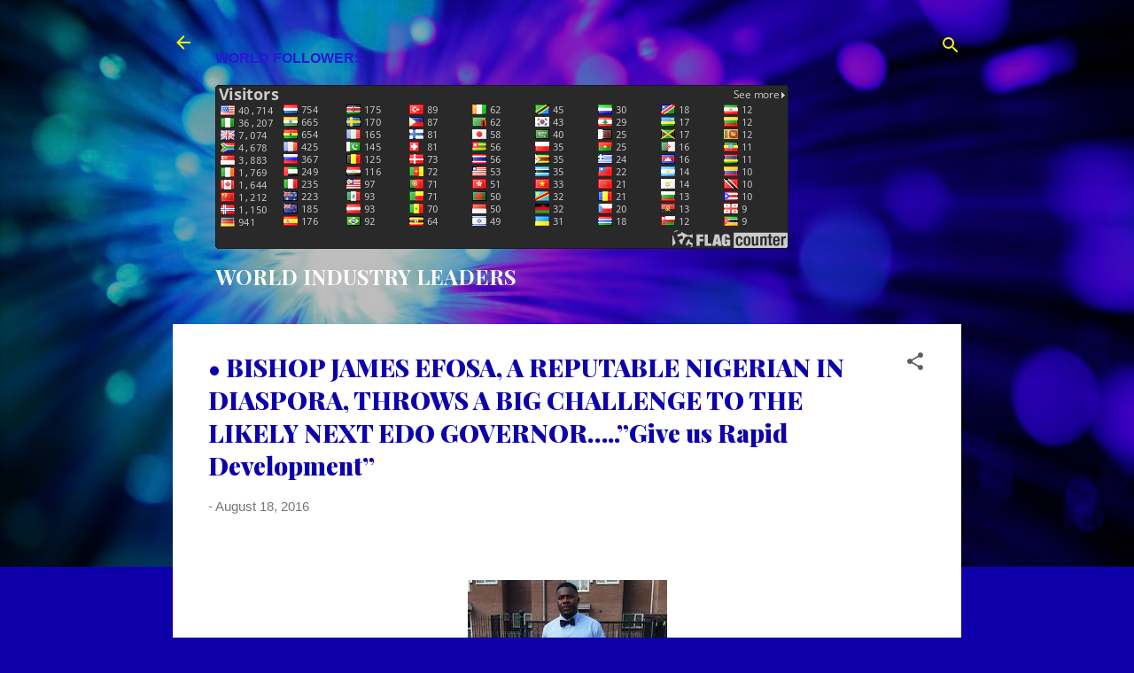

--- FILE ---
content_type: text/html; charset=UTF-8
request_url: https://www.worldindustryleaders.com/2016/08/bishop-james-efosa-reputable-nigerian.html
body_size: 34817
content:
<!DOCTYPE html>
<html dir='ltr' lang='en-GB'>
<head>
<meta content='width=device-width, initial-scale=1' name='viewport'/>
<title>&#8226; BISHOP JAMES EFOSA, A REPUTABLE NIGERIAN IN DIASPORA, THROWS A BIG CHALLENGE TO THE LIKELY NEXT EDO GOVERNOR&#8230;..&#8221;Give us Rapid Development&#8221;</title>
<meta content='text/html; charset=UTF-8' http-equiv='Content-Type'/>
<!-- Chrome, Firefox OS and Opera -->
<meta content='#0d00ab' name='theme-color'/>
<!-- Windows Phone -->
<meta content='#0d00ab' name='msapplication-navbutton-color'/>
<meta content='blogger' name='generator'/>
<link href='https://www.worldindustryleaders.com/favicon.ico' rel='icon' type='image/x-icon'/>
<link href='http://www.worldindustryleaders.com/2016/08/bishop-james-efosa-reputable-nigerian.html' rel='canonical'/>
<link rel="alternate" type="application/atom+xml" title="WORLD INDUSTRY LEADERS - Atom" href="https://www.worldindustryleaders.com/feeds/posts/default" />
<link rel="alternate" type="application/rss+xml" title="WORLD INDUSTRY LEADERS - RSS" href="https://www.worldindustryleaders.com/feeds/posts/default?alt=rss" />
<link rel="service.post" type="application/atom+xml" title="WORLD INDUSTRY LEADERS - Atom" href="https://www.blogger.com/feeds/4248031582169039677/posts/default" />

<link rel="alternate" type="application/atom+xml" title="WORLD INDUSTRY LEADERS - Atom" href="https://www.worldindustryleaders.com/feeds/3397813535954080355/comments/default" />
<!--Can't find substitution for tag [blog.ieCssRetrofitLinks]-->
<link href='https://blogger.googleusercontent.com/img/b/R29vZ2xl/AVvXsEi12JqzXRw2bSQRQ1V9HZI6hjBdhjh3j1FCVu-_e_X76K4Z4cM03xHO1NJAbNS_j15K7MqFQGGOZarCBrMvLvF0HfEld0B1Y4ptKtMNNwOEGMX8YJeCsyr6HRfM8u0suw8c1ocnfa6G6gAb/s1600/EEFO.jpeg' rel='image_src'/>
<meta content='http://www.worldindustryleaders.com/2016/08/bishop-james-efosa-reputable-nigerian.html' property='og:url'/>
<meta content='• BISHOP JAMES EFOSA, A REPUTABLE NIGERIAN IN DIASPORA, THROWS A BIG CHALLENGE TO THE LIKELY NEXT EDO GOVERNOR…..”Give us Rapid Development”' property='og:title'/>
<meta content='             A reputable citizen and member of the millions of Nigerian professionals domiciled in London, United Kingdom, Bishop James Efos...' property='og:description'/>
<meta content='https://blogger.googleusercontent.com/img/b/R29vZ2xl/AVvXsEi12JqzXRw2bSQRQ1V9HZI6hjBdhjh3j1FCVu-_e_X76K4Z4cM03xHO1NJAbNS_j15K7MqFQGGOZarCBrMvLvF0HfEld0B1Y4ptKtMNNwOEGMX8YJeCsyr6HRfM8u0suw8c1ocnfa6G6gAb/w1200-h630-p-k-no-nu/EEFO.jpeg' property='og:image'/>
<style type='text/css'>@font-face{font-family:'Playfair Display';font-style:normal;font-weight:700;font-display:swap;src:url(//fonts.gstatic.com/s/playfairdisplay/v40/nuFiD-vYSZviVYUb_rj3ij__anPXDTjYgEM86xRbPQ.woff2)format('woff2');unicode-range:U+0301,U+0400-045F,U+0490-0491,U+04B0-04B1,U+2116;}@font-face{font-family:'Playfair Display';font-style:normal;font-weight:700;font-display:swap;src:url(//fonts.gstatic.com/s/playfairdisplay/v40/nuFiD-vYSZviVYUb_rj3ij__anPXDTPYgEM86xRbPQ.woff2)format('woff2');unicode-range:U+0102-0103,U+0110-0111,U+0128-0129,U+0168-0169,U+01A0-01A1,U+01AF-01B0,U+0300-0301,U+0303-0304,U+0308-0309,U+0323,U+0329,U+1EA0-1EF9,U+20AB;}@font-face{font-family:'Playfair Display';font-style:normal;font-weight:700;font-display:swap;src:url(//fonts.gstatic.com/s/playfairdisplay/v40/nuFiD-vYSZviVYUb_rj3ij__anPXDTLYgEM86xRbPQ.woff2)format('woff2');unicode-range:U+0100-02BA,U+02BD-02C5,U+02C7-02CC,U+02CE-02D7,U+02DD-02FF,U+0304,U+0308,U+0329,U+1D00-1DBF,U+1E00-1E9F,U+1EF2-1EFF,U+2020,U+20A0-20AB,U+20AD-20C0,U+2113,U+2C60-2C7F,U+A720-A7FF;}@font-face{font-family:'Playfair Display';font-style:normal;font-weight:700;font-display:swap;src:url(//fonts.gstatic.com/s/playfairdisplay/v40/nuFiD-vYSZviVYUb_rj3ij__anPXDTzYgEM86xQ.woff2)format('woff2');unicode-range:U+0000-00FF,U+0131,U+0152-0153,U+02BB-02BC,U+02C6,U+02DA,U+02DC,U+0304,U+0308,U+0329,U+2000-206F,U+20AC,U+2122,U+2191,U+2193,U+2212,U+2215,U+FEFF,U+FFFD;}@font-face{font-family:'Playfair Display';font-style:normal;font-weight:900;font-display:swap;src:url(//fonts.gstatic.com/s/playfairdisplay/v40/nuFiD-vYSZviVYUb_rj3ij__anPXDTjYgEM86xRbPQ.woff2)format('woff2');unicode-range:U+0301,U+0400-045F,U+0490-0491,U+04B0-04B1,U+2116;}@font-face{font-family:'Playfair Display';font-style:normal;font-weight:900;font-display:swap;src:url(//fonts.gstatic.com/s/playfairdisplay/v40/nuFiD-vYSZviVYUb_rj3ij__anPXDTPYgEM86xRbPQ.woff2)format('woff2');unicode-range:U+0102-0103,U+0110-0111,U+0128-0129,U+0168-0169,U+01A0-01A1,U+01AF-01B0,U+0300-0301,U+0303-0304,U+0308-0309,U+0323,U+0329,U+1EA0-1EF9,U+20AB;}@font-face{font-family:'Playfair Display';font-style:normal;font-weight:900;font-display:swap;src:url(//fonts.gstatic.com/s/playfairdisplay/v40/nuFiD-vYSZviVYUb_rj3ij__anPXDTLYgEM86xRbPQ.woff2)format('woff2');unicode-range:U+0100-02BA,U+02BD-02C5,U+02C7-02CC,U+02CE-02D7,U+02DD-02FF,U+0304,U+0308,U+0329,U+1D00-1DBF,U+1E00-1E9F,U+1EF2-1EFF,U+2020,U+20A0-20AB,U+20AD-20C0,U+2113,U+2C60-2C7F,U+A720-A7FF;}@font-face{font-family:'Playfair Display';font-style:normal;font-weight:900;font-display:swap;src:url(//fonts.gstatic.com/s/playfairdisplay/v40/nuFiD-vYSZviVYUb_rj3ij__anPXDTzYgEM86xQ.woff2)format('woff2');unicode-range:U+0000-00FF,U+0131,U+0152-0153,U+02BB-02BC,U+02C6,U+02DA,U+02DC,U+0304,U+0308,U+0329,U+2000-206F,U+20AC,U+2122,U+2191,U+2193,U+2212,U+2215,U+FEFF,U+FFFD;}@font-face{font-family:'Roboto';font-style:italic;font-weight:300;font-stretch:100%;font-display:swap;src:url(//fonts.gstatic.com/s/roboto/v50/KFOKCnqEu92Fr1Mu53ZEC9_Vu3r1gIhOszmOClHrs6ljXfMMLt_QuAX-k3Yi128m0kN2.woff2)format('woff2');unicode-range:U+0460-052F,U+1C80-1C8A,U+20B4,U+2DE0-2DFF,U+A640-A69F,U+FE2E-FE2F;}@font-face{font-family:'Roboto';font-style:italic;font-weight:300;font-stretch:100%;font-display:swap;src:url(//fonts.gstatic.com/s/roboto/v50/KFOKCnqEu92Fr1Mu53ZEC9_Vu3r1gIhOszmOClHrs6ljXfMMLt_QuAz-k3Yi128m0kN2.woff2)format('woff2');unicode-range:U+0301,U+0400-045F,U+0490-0491,U+04B0-04B1,U+2116;}@font-face{font-family:'Roboto';font-style:italic;font-weight:300;font-stretch:100%;font-display:swap;src:url(//fonts.gstatic.com/s/roboto/v50/KFOKCnqEu92Fr1Mu53ZEC9_Vu3r1gIhOszmOClHrs6ljXfMMLt_QuAT-k3Yi128m0kN2.woff2)format('woff2');unicode-range:U+1F00-1FFF;}@font-face{font-family:'Roboto';font-style:italic;font-weight:300;font-stretch:100%;font-display:swap;src:url(//fonts.gstatic.com/s/roboto/v50/KFOKCnqEu92Fr1Mu53ZEC9_Vu3r1gIhOszmOClHrs6ljXfMMLt_QuAv-k3Yi128m0kN2.woff2)format('woff2');unicode-range:U+0370-0377,U+037A-037F,U+0384-038A,U+038C,U+038E-03A1,U+03A3-03FF;}@font-face{font-family:'Roboto';font-style:italic;font-weight:300;font-stretch:100%;font-display:swap;src:url(//fonts.gstatic.com/s/roboto/v50/KFOKCnqEu92Fr1Mu53ZEC9_Vu3r1gIhOszmOClHrs6ljXfMMLt_QuHT-k3Yi128m0kN2.woff2)format('woff2');unicode-range:U+0302-0303,U+0305,U+0307-0308,U+0310,U+0312,U+0315,U+031A,U+0326-0327,U+032C,U+032F-0330,U+0332-0333,U+0338,U+033A,U+0346,U+034D,U+0391-03A1,U+03A3-03A9,U+03B1-03C9,U+03D1,U+03D5-03D6,U+03F0-03F1,U+03F4-03F5,U+2016-2017,U+2034-2038,U+203C,U+2040,U+2043,U+2047,U+2050,U+2057,U+205F,U+2070-2071,U+2074-208E,U+2090-209C,U+20D0-20DC,U+20E1,U+20E5-20EF,U+2100-2112,U+2114-2115,U+2117-2121,U+2123-214F,U+2190,U+2192,U+2194-21AE,U+21B0-21E5,U+21F1-21F2,U+21F4-2211,U+2213-2214,U+2216-22FF,U+2308-230B,U+2310,U+2319,U+231C-2321,U+2336-237A,U+237C,U+2395,U+239B-23B7,U+23D0,U+23DC-23E1,U+2474-2475,U+25AF,U+25B3,U+25B7,U+25BD,U+25C1,U+25CA,U+25CC,U+25FB,U+266D-266F,U+27C0-27FF,U+2900-2AFF,U+2B0E-2B11,U+2B30-2B4C,U+2BFE,U+3030,U+FF5B,U+FF5D,U+1D400-1D7FF,U+1EE00-1EEFF;}@font-face{font-family:'Roboto';font-style:italic;font-weight:300;font-stretch:100%;font-display:swap;src:url(//fonts.gstatic.com/s/roboto/v50/KFOKCnqEu92Fr1Mu53ZEC9_Vu3r1gIhOszmOClHrs6ljXfMMLt_QuGb-k3Yi128m0kN2.woff2)format('woff2');unicode-range:U+0001-000C,U+000E-001F,U+007F-009F,U+20DD-20E0,U+20E2-20E4,U+2150-218F,U+2190,U+2192,U+2194-2199,U+21AF,U+21E6-21F0,U+21F3,U+2218-2219,U+2299,U+22C4-22C6,U+2300-243F,U+2440-244A,U+2460-24FF,U+25A0-27BF,U+2800-28FF,U+2921-2922,U+2981,U+29BF,U+29EB,U+2B00-2BFF,U+4DC0-4DFF,U+FFF9-FFFB,U+10140-1018E,U+10190-1019C,U+101A0,U+101D0-101FD,U+102E0-102FB,U+10E60-10E7E,U+1D2C0-1D2D3,U+1D2E0-1D37F,U+1F000-1F0FF,U+1F100-1F1AD,U+1F1E6-1F1FF,U+1F30D-1F30F,U+1F315,U+1F31C,U+1F31E,U+1F320-1F32C,U+1F336,U+1F378,U+1F37D,U+1F382,U+1F393-1F39F,U+1F3A7-1F3A8,U+1F3AC-1F3AF,U+1F3C2,U+1F3C4-1F3C6,U+1F3CA-1F3CE,U+1F3D4-1F3E0,U+1F3ED,U+1F3F1-1F3F3,U+1F3F5-1F3F7,U+1F408,U+1F415,U+1F41F,U+1F426,U+1F43F,U+1F441-1F442,U+1F444,U+1F446-1F449,U+1F44C-1F44E,U+1F453,U+1F46A,U+1F47D,U+1F4A3,U+1F4B0,U+1F4B3,U+1F4B9,U+1F4BB,U+1F4BF,U+1F4C8-1F4CB,U+1F4D6,U+1F4DA,U+1F4DF,U+1F4E3-1F4E6,U+1F4EA-1F4ED,U+1F4F7,U+1F4F9-1F4FB,U+1F4FD-1F4FE,U+1F503,U+1F507-1F50B,U+1F50D,U+1F512-1F513,U+1F53E-1F54A,U+1F54F-1F5FA,U+1F610,U+1F650-1F67F,U+1F687,U+1F68D,U+1F691,U+1F694,U+1F698,U+1F6AD,U+1F6B2,U+1F6B9-1F6BA,U+1F6BC,U+1F6C6-1F6CF,U+1F6D3-1F6D7,U+1F6E0-1F6EA,U+1F6F0-1F6F3,U+1F6F7-1F6FC,U+1F700-1F7FF,U+1F800-1F80B,U+1F810-1F847,U+1F850-1F859,U+1F860-1F887,U+1F890-1F8AD,U+1F8B0-1F8BB,U+1F8C0-1F8C1,U+1F900-1F90B,U+1F93B,U+1F946,U+1F984,U+1F996,U+1F9E9,U+1FA00-1FA6F,U+1FA70-1FA7C,U+1FA80-1FA89,U+1FA8F-1FAC6,U+1FACE-1FADC,U+1FADF-1FAE9,U+1FAF0-1FAF8,U+1FB00-1FBFF;}@font-face{font-family:'Roboto';font-style:italic;font-weight:300;font-stretch:100%;font-display:swap;src:url(//fonts.gstatic.com/s/roboto/v50/KFOKCnqEu92Fr1Mu53ZEC9_Vu3r1gIhOszmOClHrs6ljXfMMLt_QuAf-k3Yi128m0kN2.woff2)format('woff2');unicode-range:U+0102-0103,U+0110-0111,U+0128-0129,U+0168-0169,U+01A0-01A1,U+01AF-01B0,U+0300-0301,U+0303-0304,U+0308-0309,U+0323,U+0329,U+1EA0-1EF9,U+20AB;}@font-face{font-family:'Roboto';font-style:italic;font-weight:300;font-stretch:100%;font-display:swap;src:url(//fonts.gstatic.com/s/roboto/v50/KFOKCnqEu92Fr1Mu53ZEC9_Vu3r1gIhOszmOClHrs6ljXfMMLt_QuAb-k3Yi128m0kN2.woff2)format('woff2');unicode-range:U+0100-02BA,U+02BD-02C5,U+02C7-02CC,U+02CE-02D7,U+02DD-02FF,U+0304,U+0308,U+0329,U+1D00-1DBF,U+1E00-1E9F,U+1EF2-1EFF,U+2020,U+20A0-20AB,U+20AD-20C0,U+2113,U+2C60-2C7F,U+A720-A7FF;}@font-face{font-family:'Roboto';font-style:italic;font-weight:300;font-stretch:100%;font-display:swap;src:url(//fonts.gstatic.com/s/roboto/v50/KFOKCnqEu92Fr1Mu53ZEC9_Vu3r1gIhOszmOClHrs6ljXfMMLt_QuAj-k3Yi128m0g.woff2)format('woff2');unicode-range:U+0000-00FF,U+0131,U+0152-0153,U+02BB-02BC,U+02C6,U+02DA,U+02DC,U+0304,U+0308,U+0329,U+2000-206F,U+20AC,U+2122,U+2191,U+2193,U+2212,U+2215,U+FEFF,U+FFFD;}@font-face{font-family:'Roboto';font-style:normal;font-weight:400;font-stretch:100%;font-display:swap;src:url(//fonts.gstatic.com/s/roboto/v50/KFOMCnqEu92Fr1ME7kSn66aGLdTylUAMQXC89YmC2DPNWubEbVmZiAr0klQmz24O0g.woff2)format('woff2');unicode-range:U+0460-052F,U+1C80-1C8A,U+20B4,U+2DE0-2DFF,U+A640-A69F,U+FE2E-FE2F;}@font-face{font-family:'Roboto';font-style:normal;font-weight:400;font-stretch:100%;font-display:swap;src:url(//fonts.gstatic.com/s/roboto/v50/KFOMCnqEu92Fr1ME7kSn66aGLdTylUAMQXC89YmC2DPNWubEbVmQiAr0klQmz24O0g.woff2)format('woff2');unicode-range:U+0301,U+0400-045F,U+0490-0491,U+04B0-04B1,U+2116;}@font-face{font-family:'Roboto';font-style:normal;font-weight:400;font-stretch:100%;font-display:swap;src:url(//fonts.gstatic.com/s/roboto/v50/KFOMCnqEu92Fr1ME7kSn66aGLdTylUAMQXC89YmC2DPNWubEbVmYiAr0klQmz24O0g.woff2)format('woff2');unicode-range:U+1F00-1FFF;}@font-face{font-family:'Roboto';font-style:normal;font-weight:400;font-stretch:100%;font-display:swap;src:url(//fonts.gstatic.com/s/roboto/v50/KFOMCnqEu92Fr1ME7kSn66aGLdTylUAMQXC89YmC2DPNWubEbVmXiAr0klQmz24O0g.woff2)format('woff2');unicode-range:U+0370-0377,U+037A-037F,U+0384-038A,U+038C,U+038E-03A1,U+03A3-03FF;}@font-face{font-family:'Roboto';font-style:normal;font-weight:400;font-stretch:100%;font-display:swap;src:url(//fonts.gstatic.com/s/roboto/v50/KFOMCnqEu92Fr1ME7kSn66aGLdTylUAMQXC89YmC2DPNWubEbVnoiAr0klQmz24O0g.woff2)format('woff2');unicode-range:U+0302-0303,U+0305,U+0307-0308,U+0310,U+0312,U+0315,U+031A,U+0326-0327,U+032C,U+032F-0330,U+0332-0333,U+0338,U+033A,U+0346,U+034D,U+0391-03A1,U+03A3-03A9,U+03B1-03C9,U+03D1,U+03D5-03D6,U+03F0-03F1,U+03F4-03F5,U+2016-2017,U+2034-2038,U+203C,U+2040,U+2043,U+2047,U+2050,U+2057,U+205F,U+2070-2071,U+2074-208E,U+2090-209C,U+20D0-20DC,U+20E1,U+20E5-20EF,U+2100-2112,U+2114-2115,U+2117-2121,U+2123-214F,U+2190,U+2192,U+2194-21AE,U+21B0-21E5,U+21F1-21F2,U+21F4-2211,U+2213-2214,U+2216-22FF,U+2308-230B,U+2310,U+2319,U+231C-2321,U+2336-237A,U+237C,U+2395,U+239B-23B7,U+23D0,U+23DC-23E1,U+2474-2475,U+25AF,U+25B3,U+25B7,U+25BD,U+25C1,U+25CA,U+25CC,U+25FB,U+266D-266F,U+27C0-27FF,U+2900-2AFF,U+2B0E-2B11,U+2B30-2B4C,U+2BFE,U+3030,U+FF5B,U+FF5D,U+1D400-1D7FF,U+1EE00-1EEFF;}@font-face{font-family:'Roboto';font-style:normal;font-weight:400;font-stretch:100%;font-display:swap;src:url(//fonts.gstatic.com/s/roboto/v50/KFOMCnqEu92Fr1ME7kSn66aGLdTylUAMQXC89YmC2DPNWubEbVn6iAr0klQmz24O0g.woff2)format('woff2');unicode-range:U+0001-000C,U+000E-001F,U+007F-009F,U+20DD-20E0,U+20E2-20E4,U+2150-218F,U+2190,U+2192,U+2194-2199,U+21AF,U+21E6-21F0,U+21F3,U+2218-2219,U+2299,U+22C4-22C6,U+2300-243F,U+2440-244A,U+2460-24FF,U+25A0-27BF,U+2800-28FF,U+2921-2922,U+2981,U+29BF,U+29EB,U+2B00-2BFF,U+4DC0-4DFF,U+FFF9-FFFB,U+10140-1018E,U+10190-1019C,U+101A0,U+101D0-101FD,U+102E0-102FB,U+10E60-10E7E,U+1D2C0-1D2D3,U+1D2E0-1D37F,U+1F000-1F0FF,U+1F100-1F1AD,U+1F1E6-1F1FF,U+1F30D-1F30F,U+1F315,U+1F31C,U+1F31E,U+1F320-1F32C,U+1F336,U+1F378,U+1F37D,U+1F382,U+1F393-1F39F,U+1F3A7-1F3A8,U+1F3AC-1F3AF,U+1F3C2,U+1F3C4-1F3C6,U+1F3CA-1F3CE,U+1F3D4-1F3E0,U+1F3ED,U+1F3F1-1F3F3,U+1F3F5-1F3F7,U+1F408,U+1F415,U+1F41F,U+1F426,U+1F43F,U+1F441-1F442,U+1F444,U+1F446-1F449,U+1F44C-1F44E,U+1F453,U+1F46A,U+1F47D,U+1F4A3,U+1F4B0,U+1F4B3,U+1F4B9,U+1F4BB,U+1F4BF,U+1F4C8-1F4CB,U+1F4D6,U+1F4DA,U+1F4DF,U+1F4E3-1F4E6,U+1F4EA-1F4ED,U+1F4F7,U+1F4F9-1F4FB,U+1F4FD-1F4FE,U+1F503,U+1F507-1F50B,U+1F50D,U+1F512-1F513,U+1F53E-1F54A,U+1F54F-1F5FA,U+1F610,U+1F650-1F67F,U+1F687,U+1F68D,U+1F691,U+1F694,U+1F698,U+1F6AD,U+1F6B2,U+1F6B9-1F6BA,U+1F6BC,U+1F6C6-1F6CF,U+1F6D3-1F6D7,U+1F6E0-1F6EA,U+1F6F0-1F6F3,U+1F6F7-1F6FC,U+1F700-1F7FF,U+1F800-1F80B,U+1F810-1F847,U+1F850-1F859,U+1F860-1F887,U+1F890-1F8AD,U+1F8B0-1F8BB,U+1F8C0-1F8C1,U+1F900-1F90B,U+1F93B,U+1F946,U+1F984,U+1F996,U+1F9E9,U+1FA00-1FA6F,U+1FA70-1FA7C,U+1FA80-1FA89,U+1FA8F-1FAC6,U+1FACE-1FADC,U+1FADF-1FAE9,U+1FAF0-1FAF8,U+1FB00-1FBFF;}@font-face{font-family:'Roboto';font-style:normal;font-weight:400;font-stretch:100%;font-display:swap;src:url(//fonts.gstatic.com/s/roboto/v50/KFOMCnqEu92Fr1ME7kSn66aGLdTylUAMQXC89YmC2DPNWubEbVmbiAr0klQmz24O0g.woff2)format('woff2');unicode-range:U+0102-0103,U+0110-0111,U+0128-0129,U+0168-0169,U+01A0-01A1,U+01AF-01B0,U+0300-0301,U+0303-0304,U+0308-0309,U+0323,U+0329,U+1EA0-1EF9,U+20AB;}@font-face{font-family:'Roboto';font-style:normal;font-weight:400;font-stretch:100%;font-display:swap;src:url(//fonts.gstatic.com/s/roboto/v50/KFOMCnqEu92Fr1ME7kSn66aGLdTylUAMQXC89YmC2DPNWubEbVmaiAr0klQmz24O0g.woff2)format('woff2');unicode-range:U+0100-02BA,U+02BD-02C5,U+02C7-02CC,U+02CE-02D7,U+02DD-02FF,U+0304,U+0308,U+0329,U+1D00-1DBF,U+1E00-1E9F,U+1EF2-1EFF,U+2020,U+20A0-20AB,U+20AD-20C0,U+2113,U+2C60-2C7F,U+A720-A7FF;}@font-face{font-family:'Roboto';font-style:normal;font-weight:400;font-stretch:100%;font-display:swap;src:url(//fonts.gstatic.com/s/roboto/v50/KFOMCnqEu92Fr1ME7kSn66aGLdTylUAMQXC89YmC2DPNWubEbVmUiAr0klQmz24.woff2)format('woff2');unicode-range:U+0000-00FF,U+0131,U+0152-0153,U+02BB-02BC,U+02C6,U+02DA,U+02DC,U+0304,U+0308,U+0329,U+2000-206F,U+20AC,U+2122,U+2191,U+2193,U+2212,U+2215,U+FEFF,U+FFFD;}</style>
<style id='page-skin-1' type='text/css'><!--
/*! normalize.css v3.0.1 | MIT License | git.io/normalize */html{font-family:sans-serif;-ms-text-size-adjust:100%;-webkit-text-size-adjust:100%}body{margin:0}article,aside,details,figcaption,figure,footer,header,hgroup,main,nav,section,summary{display:block}audio,canvas,progress,video{display:inline-block;vertical-align:baseline}audio:not([controls]){display:none;height:0}[hidden],template{display:none}a{background:transparent}a:active,a:hover{outline:0}abbr[title]{border-bottom:1px dotted}b,strong{font-weight:bold}dfn{font-style:italic}h1{font-size:2em;margin:.67em 0}mark{background:#ff0;color:#000}small{font-size:80%}sub,sup{font-size:75%;line-height:0;position:relative;vertical-align:baseline}sup{top:-0.5em}sub{bottom:-0.25em}img{border:0}svg:not(:root){overflow:hidden}figure{margin:1em 40px}hr{-moz-box-sizing:content-box;box-sizing:content-box;height:0}pre{overflow:auto}code,kbd,pre,samp{font-family:monospace,monospace;font-size:1em}button,input,optgroup,select,textarea{color:inherit;font:inherit;margin:0}button{overflow:visible}button,select{text-transform:none}button,html input[type="button"],input[type="reset"],input[type="submit"]{-webkit-appearance:button;cursor:pointer}button[disabled],html input[disabled]{cursor:default}button::-moz-focus-inner,input::-moz-focus-inner{border:0;padding:0}input{line-height:normal}input[type="checkbox"],input[type="radio"]{box-sizing:border-box;padding:0}input[type="number"]::-webkit-inner-spin-button,input[type="number"]::-webkit-outer-spin-button{height:auto}input[type="search"]{-webkit-appearance:textfield;-moz-box-sizing:content-box;-webkit-box-sizing:content-box;box-sizing:content-box}input[type="search"]::-webkit-search-cancel-button,input[type="search"]::-webkit-search-decoration{-webkit-appearance:none}fieldset{border:1px solid #c0c0c0;margin:0 2px;padding:.35em .625em .75em}legend{border:0;padding:0}textarea{overflow:auto}optgroup{font-weight:bold}table{border-collapse:collapse;border-spacing:0}td,th{padding:0}
/*!************************************************
* Blogger Template Style
* Name: Contempo
**************************************************/
body{
overflow-wrap:break-word;
word-break:break-word;
word-wrap:break-word
}
.hidden{
display:none
}
.invisible{
visibility:hidden
}
.container::after,.float-container::after{
clear:both;
content:"";
display:table
}
.clearboth{
clear:both
}
#comments .comment .comment-actions,.subscribe-popup .FollowByEmail .follow-by-email-submit,.widget.Profile .profile-link,.widget.Profile .profile-link.visit-profile{
background:0 0;
border:0;
box-shadow:none;
color:#091380;
cursor:pointer;
font-size:14px;
font-weight:700;
outline:0;
text-decoration:none;
text-transform:uppercase;
width:auto
}
.dim-overlay{
background-color:rgba(0,0,0,.54);
height:100vh;
left:0;
position:fixed;
top:0;
width:100%
}
#sharing-dim-overlay{
background-color:transparent
}
input::-ms-clear{
display:none
}
.blogger-logo,.svg-icon-24.blogger-logo{
fill:#ff9800;
opacity:1
}
.loading-spinner-large{
-webkit-animation:mspin-rotate 1.568s infinite linear;
animation:mspin-rotate 1.568s infinite linear;
height:48px;
overflow:hidden;
position:absolute;
width:48px;
z-index:200
}
.loading-spinner-large>div{
-webkit-animation:mspin-revrot 5332ms infinite steps(4);
animation:mspin-revrot 5332ms infinite steps(4)
}
.loading-spinner-large>div>div{
-webkit-animation:mspin-singlecolor-large-film 1333ms infinite steps(81);
animation:mspin-singlecolor-large-film 1333ms infinite steps(81);
background-size:100%;
height:48px;
width:3888px
}
.mspin-black-large>div>div,.mspin-grey_54-large>div>div{
background-image:url(https://www.blogblog.com/indie/mspin_black_large.svg)
}
.mspin-white-large>div>div{
background-image:url(https://www.blogblog.com/indie/mspin_white_large.svg)
}
.mspin-grey_54-large{
opacity:.54
}
@-webkit-keyframes mspin-singlecolor-large-film{
from{
-webkit-transform:translateX(0);
transform:translateX(0)
}
to{
-webkit-transform:translateX(-3888px);
transform:translateX(-3888px)
}
}
@keyframes mspin-singlecolor-large-film{
from{
-webkit-transform:translateX(0);
transform:translateX(0)
}
to{
-webkit-transform:translateX(-3888px);
transform:translateX(-3888px)
}
}
@-webkit-keyframes mspin-rotate{
from{
-webkit-transform:rotate(0);
transform:rotate(0)
}
to{
-webkit-transform:rotate(360deg);
transform:rotate(360deg)
}
}
@keyframes mspin-rotate{
from{
-webkit-transform:rotate(0);
transform:rotate(0)
}
to{
-webkit-transform:rotate(360deg);
transform:rotate(360deg)
}
}
@-webkit-keyframes mspin-revrot{
from{
-webkit-transform:rotate(0);
transform:rotate(0)
}
to{
-webkit-transform:rotate(-360deg);
transform:rotate(-360deg)
}
}
@keyframes mspin-revrot{
from{
-webkit-transform:rotate(0);
transform:rotate(0)
}
to{
-webkit-transform:rotate(-360deg);
transform:rotate(-360deg)
}
}
.skip-navigation{
background-color:#fff;
box-sizing:border-box;
color:#000;
display:block;
height:0;
left:0;
line-height:50px;
overflow:hidden;
padding-top:0;
position:fixed;
text-align:center;
top:0;
-webkit-transition:box-shadow .3s,height .3s,padding-top .3s;
transition:box-shadow .3s,height .3s,padding-top .3s;
width:100%;
z-index:900
}
.skip-navigation:focus{
box-shadow:0 4px 5px 0 rgba(0,0,0,.14),0 1px 10px 0 rgba(0,0,0,.12),0 2px 4px -1px rgba(0,0,0,.2);
height:50px
}
#main{
outline:0
}
.main-heading{
position:absolute;
clip:rect(1px,1px,1px,1px);
padding:0;
border:0;
height:1px;
width:1px;
overflow:hidden
}
.Attribution{
margin-top:1em;
text-align:center
}
.Attribution .blogger img,.Attribution .blogger svg{
vertical-align:bottom
}
.Attribution .blogger img{
margin-right:.5em
}
.Attribution div{
line-height:24px;
margin-top:.5em
}
.Attribution .copyright,.Attribution .image-attribution{
font-size:.7em;
margin-top:1.5em
}
.BLOG_mobile_video_class{
display:none
}
.bg-photo{
background-attachment:scroll!important
}
body .CSS_LIGHTBOX{
z-index:900
}
.extendable .show-less,.extendable .show-more{
border-color:#091380;
color:#091380;
margin-top:8px
}
.extendable .show-less.hidden,.extendable .show-more.hidden{
display:none
}
.inline-ad{
display:none;
max-width:100%;
overflow:hidden
}
.adsbygoogle{
display:block
}
#cookieChoiceInfo{
bottom:0;
top:auto
}
iframe.b-hbp-video{
border:0
}
.post-body img{
max-width:100%
}
.post-body iframe{
max-width:100%
}
.post-body a[imageanchor="1"]{
display:inline-block
}
.byline{
margin-right:1em
}
.byline:last-child{
margin-right:0
}
.link-copied-dialog{
max-width:520px;
outline:0
}
.link-copied-dialog .modal-dialog-buttons{
margin-top:8px
}
.link-copied-dialog .goog-buttonset-default{
background:0 0;
border:0
}
.link-copied-dialog .goog-buttonset-default:focus{
outline:0
}
.paging-control-container{
margin-bottom:16px
}
.paging-control-container .paging-control{
display:inline-block
}
.paging-control-container .comment-range-text::after,.paging-control-container .paging-control{
color:#091380
}
.paging-control-container .comment-range-text,.paging-control-container .paging-control{
margin-right:8px
}
.paging-control-container .comment-range-text::after,.paging-control-container .paging-control::after{
content:"\b7";
cursor:default;
padding-left:8px;
pointer-events:none
}
.paging-control-container .comment-range-text:last-child::after,.paging-control-container .paging-control:last-child::after{
content:none
}
.byline.reactions iframe{
height:20px
}
.b-notification{
color:#000;
background-color:#fff;
border-bottom:solid 1px #000;
box-sizing:border-box;
padding:16px 32px;
text-align:center
}
.b-notification.visible{
-webkit-transition:margin-top .3s cubic-bezier(.4,0,.2,1);
transition:margin-top .3s cubic-bezier(.4,0,.2,1)
}
.b-notification.invisible{
position:absolute
}
.b-notification-close{
position:absolute;
right:8px;
top:8px
}
.no-posts-message{
line-height:40px;
text-align:center
}
@media screen and (max-width:800px){
body.item-view .post-body a[imageanchor="1"][style*="float: left;"],body.item-view .post-body a[imageanchor="1"][style*="float: right;"]{
float:none!important;
clear:none!important
}
body.item-view .post-body a[imageanchor="1"] img{
display:block;
height:auto;
margin:0 auto
}
body.item-view .post-body>.separator:first-child>a[imageanchor="1"]:first-child{
margin-top:20px
}
.post-body a[imageanchor]{
display:block
}
body.item-view .post-body a[imageanchor="1"]{
margin-left:0!important;
margin-right:0!important
}
body.item-view .post-body a[imageanchor="1"]+a[imageanchor="1"]{
margin-top:16px
}
}
.item-control{
display:none
}
#comments{
border-top:1px dashed rgba(0,0,0,.54);
margin-top:20px;
padding:20px
}
#comments .comment-thread ol{
margin:0;
padding-left:0;
padding-left:0
}
#comments .comment .comment-replybox-single,#comments .comment-thread .comment-replies{
margin-left:60px
}
#comments .comment-thread .thread-count{
display:none
}
#comments .comment{
list-style-type:none;
padding:0 0 30px;
position:relative
}
#comments .comment .comment{
padding-bottom:8px
}
.comment .avatar-image-container{
position:absolute
}
.comment .avatar-image-container img{
border-radius:50%
}
.avatar-image-container svg,.comment .avatar-image-container .avatar-icon{
border-radius:50%;
border:solid 1px #5e5e5e;
box-sizing:border-box;
fill:#5e5e5e;
height:35px;
margin:0;
padding:7px;
width:35px
}
.comment .comment-block{
margin-top:10px;
margin-left:60px;
padding-bottom:0
}
#comments .comment-author-header-wrapper{
margin-left:40px
}
#comments .comment .thread-expanded .comment-block{
padding-bottom:20px
}
#comments .comment .comment-header .user,#comments .comment .comment-header .user a{
color:#0d00ab;
font-style:normal;
font-weight:700
}
#comments .comment .comment-actions{
bottom:0;
margin-bottom:15px;
position:absolute
}
#comments .comment .comment-actions>*{
margin-right:8px
}
#comments .comment .comment-header .datetime{
bottom:0;
color:rgba(13,0,171,.54);
display:inline-block;
font-size:13px;
font-style:italic;
margin-left:8px
}
#comments .comment .comment-footer .comment-timestamp a,#comments .comment .comment-header .datetime a{
color:rgba(13,0,171,.54)
}
#comments .comment .comment-content,.comment .comment-body{
margin-top:12px;
word-break:break-word
}
.comment-body{
margin-bottom:12px
}
#comments.embed[data-num-comments="0"]{
border:0;
margin-top:0;
padding-top:0
}
#comments.embed[data-num-comments="0"] #comment-post-message,#comments.embed[data-num-comments="0"] div.comment-form>p,#comments.embed[data-num-comments="0"] p.comment-footer{
display:none
}
#comment-editor-src{
display:none
}
.comments .comments-content .loadmore.loaded{
max-height:0;
opacity:0;
overflow:hidden
}
.extendable .remaining-items{
height:0;
overflow:hidden;
-webkit-transition:height .3s cubic-bezier(.4,0,.2,1);
transition:height .3s cubic-bezier(.4,0,.2,1)
}
.extendable .remaining-items.expanded{
height:auto
}
.svg-icon-24,.svg-icon-24-button{
cursor:pointer;
height:24px;
width:24px;
min-width:24px
}
.touch-icon{
margin:-12px;
padding:12px
}
.touch-icon:active,.touch-icon:focus{
background-color:rgba(153,153,153,.4);
border-radius:50%
}
svg:not(:root).touch-icon{
overflow:visible
}
html[dir=rtl] .rtl-reversible-icon{
-webkit-transform:scaleX(-1);
-ms-transform:scaleX(-1);
transform:scaleX(-1)
}
.svg-icon-24-button,.touch-icon-button{
background:0 0;
border:0;
margin:0;
outline:0;
padding:0
}
.touch-icon-button .touch-icon:active,.touch-icon-button .touch-icon:focus{
background-color:transparent
}
.touch-icon-button:active .touch-icon,.touch-icon-button:focus .touch-icon{
background-color:rgba(153,153,153,.4);
border-radius:50%
}
.Profile .default-avatar-wrapper .avatar-icon{
border-radius:50%;
border:solid 1px #5e5e5e;
box-sizing:border-box;
fill:#5e5e5e;
margin:0
}
.Profile .individual .default-avatar-wrapper .avatar-icon{
padding:25px
}
.Profile .individual .avatar-icon,.Profile .individual .profile-img{
height:120px;
width:120px
}
.Profile .team .default-avatar-wrapper .avatar-icon{
padding:8px
}
.Profile .team .avatar-icon,.Profile .team .default-avatar-wrapper,.Profile .team .profile-img{
height:40px;
width:40px
}
.snippet-container{
margin:0;
position:relative;
overflow:hidden
}
.snippet-fade{
bottom:0;
box-sizing:border-box;
position:absolute;
width:96px
}
.snippet-fade{
right:0
}
.snippet-fade:after{
content:"\2026"
}
.snippet-fade:after{
float:right
}
.post-bottom{
-webkit-box-align:center;
-webkit-align-items:center;
-ms-flex-align:center;
align-items:center;
display:-webkit-box;
display:-webkit-flex;
display:-ms-flexbox;
display:flex;
-webkit-flex-wrap:wrap;
-ms-flex-wrap:wrap;
flex-wrap:wrap
}
.post-footer{
-webkit-box-flex:1;
-webkit-flex:1 1 auto;
-ms-flex:1 1 auto;
flex:1 1 auto;
-webkit-flex-wrap:wrap;
-ms-flex-wrap:wrap;
flex-wrap:wrap;
-webkit-box-ordinal-group:2;
-webkit-order:1;
-ms-flex-order:1;
order:1
}
.post-footer>*{
-webkit-box-flex:0;
-webkit-flex:0 1 auto;
-ms-flex:0 1 auto;
flex:0 1 auto
}
.post-footer .byline:last-child{
margin-right:1em
}
.jump-link{
-webkit-box-flex:0;
-webkit-flex:0 0 auto;
-ms-flex:0 0 auto;
flex:0 0 auto;
-webkit-box-ordinal-group:3;
-webkit-order:2;
-ms-flex-order:2;
order:2
}
.centered-top-container.sticky{
left:0;
position:fixed;
right:0;
top:0;
width:auto;
z-index:50;
-webkit-transition-property:opacity,-webkit-transform;
transition-property:opacity,-webkit-transform;
transition-property:transform,opacity;
transition-property:transform,opacity,-webkit-transform;
-webkit-transition-duration:.2s;
transition-duration:.2s;
-webkit-transition-timing-function:cubic-bezier(.4,0,.2,1);
transition-timing-function:cubic-bezier(.4,0,.2,1)
}
.centered-top-placeholder{
display:none
}
.collapsed-header .centered-top-placeholder{
display:block
}
.centered-top-container .Header .replaced h1,.centered-top-placeholder .Header .replaced h1{
display:none
}
.centered-top-container.sticky .Header .replaced h1{
display:block
}
.centered-top-container.sticky .Header .header-widget{
background:0 0
}
.centered-top-container.sticky .Header .header-image-wrapper{
display:none
}
.centered-top-container img,.centered-top-placeholder img{
max-width:100%
}
.collapsible{
-webkit-transition:height .3s cubic-bezier(.4,0,.2,1);
transition:height .3s cubic-bezier(.4,0,.2,1)
}
.collapsible,.collapsible>summary{
display:block;
overflow:hidden
}
.collapsible>:not(summary){
display:none
}
.collapsible[open]>:not(summary){
display:block
}
.collapsible:focus,.collapsible>summary:focus{
outline:0
}
.collapsible>summary{
cursor:pointer;
display:block;
padding:0
}
.collapsible:focus>summary,.collapsible>summary:focus{
background-color:transparent
}
.collapsible>summary::-webkit-details-marker{
display:none
}
.collapsible-title{
-webkit-box-align:center;
-webkit-align-items:center;
-ms-flex-align:center;
align-items:center;
display:-webkit-box;
display:-webkit-flex;
display:-ms-flexbox;
display:flex
}
.collapsible-title .title{
-webkit-box-flex:1;
-webkit-flex:1 1 auto;
-ms-flex:1 1 auto;
flex:1 1 auto;
-webkit-box-ordinal-group:1;
-webkit-order:0;
-ms-flex-order:0;
order:0;
overflow:hidden;
text-overflow:ellipsis;
white-space:nowrap
}
.collapsible-title .chevron-down,.collapsible[open] .collapsible-title .chevron-up{
display:block
}
.collapsible-title .chevron-up,.collapsible[open] .collapsible-title .chevron-down{
display:none
}
.flat-button{
cursor:pointer;
display:inline-block;
font-weight:700;
text-transform:uppercase;
border-radius:2px;
padding:8px;
margin:-8px
}
.flat-icon-button{
background:0 0;
border:0;
margin:0;
outline:0;
padding:0;
margin:-12px;
padding:12px;
cursor:pointer;
box-sizing:content-box;
display:inline-block;
line-height:0
}
.flat-icon-button,.flat-icon-button .splash-wrapper{
border-radius:50%
}
.flat-icon-button .splash.animate{
-webkit-animation-duration:.3s;
animation-duration:.3s
}
.overflowable-container{
max-height:46px;
overflow:hidden;
position:relative
}
.overflow-button{
cursor:pointer
}
#overflowable-dim-overlay{
background:0 0
}
.overflow-popup{
box-shadow:0 2px 2px 0 rgba(0,0,0,.14),0 3px 1px -2px rgba(0,0,0,.2),0 1px 5px 0 rgba(0,0,0,.12);
background-color:#010515;
left:0;
max-width:calc(100% - 32px);
position:absolute;
top:0;
visibility:hidden;
z-index:101
}
.overflow-popup ul{
list-style:none
}
.overflow-popup .tabs li,.overflow-popup li{
display:block;
height:auto
}
.overflow-popup .tabs li{
padding-left:0;
padding-right:0
}
.overflow-button.hidden,.overflow-popup .tabs li.hidden,.overflow-popup li.hidden{
display:none
}
.pill-button{
background:0 0;
border:1px solid;
border-radius:12px;
cursor:pointer;
display:inline-block;
padding:4px 16px;
text-transform:uppercase
}
.ripple{
position:relative
}
.ripple>*{
z-index:1
}
.splash-wrapper{
bottom:0;
left:0;
overflow:hidden;
pointer-events:none;
position:absolute;
right:0;
top:0;
z-index:0
}
.splash{
background:#ccc;
border-radius:100%;
display:block;
opacity:.6;
position:absolute;
-webkit-transform:scale(0);
-ms-transform:scale(0);
transform:scale(0)
}
.splash.animate{
-webkit-animation:ripple-effect .4s linear;
animation:ripple-effect .4s linear
}
@-webkit-keyframes ripple-effect{
100%{
opacity:0;
-webkit-transform:scale(2.5);
transform:scale(2.5)
}
}
@keyframes ripple-effect{
100%{
opacity:0;
-webkit-transform:scale(2.5);
transform:scale(2.5)
}
}
.search{
display:-webkit-box;
display:-webkit-flex;
display:-ms-flexbox;
display:flex;
line-height:24px;
width:24px
}
.search.focused{
width:100%
}
.search.focused .section{
width:100%
}
.search form{
z-index:101
}
.search h3{
display:none
}
.search form{
display:-webkit-box;
display:-webkit-flex;
display:-ms-flexbox;
display:flex;
-webkit-box-flex:1;
-webkit-flex:1 0 0;
-ms-flex:1 0 0px;
flex:1 0 0;
border-bottom:solid 1px transparent;
padding-bottom:8px
}
.search form>*{
display:none
}
.search.focused form>*{
display:block
}
.search .search-input label{
display:none
}
.centered-top-placeholder.cloned .search form{
z-index:30
}
.search.focused form{
border-color:#ffffff;
position:relative;
width:auto
}
.collapsed-header .centered-top-container .search.focused form{
border-bottom-color:transparent
}
.search-expand{
-webkit-box-flex:0;
-webkit-flex:0 0 auto;
-ms-flex:0 0 auto;
flex:0 0 auto
}
.search-expand-text{
display:none
}
.search-close{
display:inline;
vertical-align:middle
}
.search-input{
-webkit-box-flex:1;
-webkit-flex:1 0 1px;
-ms-flex:1 0 1px;
flex:1 0 1px
}
.search-input input{
background:0 0;
border:0;
box-sizing:border-box;
color:#ffffff;
display:inline-block;
outline:0;
width:calc(100% - 48px)
}
.search-input input.no-cursor{
color:transparent;
text-shadow:0 0 0 #ffffff
}
.collapsed-header .centered-top-container .search-action,.collapsed-header .centered-top-container .search-input input{
color:#0d00ab
}
.collapsed-header .centered-top-container .search-input input.no-cursor{
color:transparent;
text-shadow:0 0 0 #0d00ab
}
.collapsed-header .centered-top-container .search-input input.no-cursor:focus,.search-input input.no-cursor:focus{
outline:0
}
.search-focused>*{
visibility:hidden
}
.search-focused .search,.search-focused .search-icon{
visibility:visible
}
.search.focused .search-action{
display:block
}
.search.focused .search-action:disabled{
opacity:.3
}
.widget.Sharing .sharing-button{
display:none
}
.widget.Sharing .sharing-buttons li{
padding:0
}
.widget.Sharing .sharing-buttons li span{
display:none
}
.post-share-buttons{
position:relative
}
.centered-bottom .share-buttons .svg-icon-24,.share-buttons .svg-icon-24{
fill:#5e5e5e
}
.sharing-open.touch-icon-button:active .touch-icon,.sharing-open.touch-icon-button:focus .touch-icon{
background-color:transparent
}
.share-buttons{
background-color:#ffffff;
border-radius:2px;
box-shadow:0 2px 2px 0 rgba(0,0,0,.14),0 3px 1px -2px rgba(0,0,0,.2),0 1px 5px 0 rgba(0,0,0,.12);
color:#5e5e5e;
list-style:none;
margin:0;
padding:8px 0;
position:absolute;
top:-11px;
min-width:200px;
z-index:101
}
.share-buttons.hidden{
display:none
}
.sharing-button{
background:0 0;
border:0;
margin:0;
outline:0;
padding:0;
cursor:pointer
}
.share-buttons li{
margin:0;
height:48px
}
.share-buttons li:last-child{
margin-bottom:0
}
.share-buttons li .sharing-platform-button{
box-sizing:border-box;
cursor:pointer;
display:block;
height:100%;
margin-bottom:0;
padding:0 16px;
position:relative;
width:100%
}
.share-buttons li .sharing-platform-button:focus,.share-buttons li .sharing-platform-button:hover{
background-color:rgba(128,128,128,.1);
outline:0
}
.share-buttons li svg[class*=" sharing-"],.share-buttons li svg[class^=sharing-]{
position:absolute;
top:10px
}
.share-buttons li span.sharing-platform-button{
position:relative;
top:0
}
.share-buttons li .platform-sharing-text{
display:block;
font-size:16px;
line-height:48px;
white-space:nowrap
}
.share-buttons li .platform-sharing-text{
margin-left:56px
}
.sidebar-container{
background-color:#eff1ff;
max-width:284px;
overflow-y:auto;
-webkit-transition-property:-webkit-transform;
transition-property:-webkit-transform;
transition-property:transform;
transition-property:transform,-webkit-transform;
-webkit-transition-duration:.3s;
transition-duration:.3s;
-webkit-transition-timing-function:cubic-bezier(0,0,.2,1);
transition-timing-function:cubic-bezier(0,0,.2,1);
width:284px;
z-index:101;
-webkit-overflow-scrolling:touch
}
.sidebar-container .navigation{
line-height:0;
padding:16px
}
.sidebar-container .sidebar-back{
cursor:pointer
}
.sidebar-container .widget{
background:0 0;
margin:0 16px;
padding:16px 0
}
.sidebar-container .widget .title{
color:#0000ff;
margin:0
}
.sidebar-container .widget ul{
list-style:none;
margin:0;
padding:0
}
.sidebar-container .widget ul ul{
margin-left:1em
}
.sidebar-container .widget li{
font-size:16px;
line-height:normal
}
.sidebar-container .widget+.widget{
border-top:1px dashed rgba(0, 0, 0, 0.54)
}
.BlogArchive li{
margin:16px 0
}
.BlogArchive li:last-child{
margin-bottom:0
}
.Label li a{
display:inline-block
}
.BlogArchive .post-count,.Label .label-count{
float:right;
margin-left:.25em
}
.BlogArchive .post-count::before,.Label .label-count::before{
content:"("
}
.BlogArchive .post-count::after,.Label .label-count::after{
content:")"
}
.widget.Translate .skiptranslate>div{
display:block!important
}
.widget.Profile .profile-link{
display:-webkit-box;
display:-webkit-flex;
display:-ms-flexbox;
display:flex
}
.widget.Profile .team-member .default-avatar-wrapper,.widget.Profile .team-member .profile-img{
-webkit-box-flex:0;
-webkit-flex:0 0 auto;
-ms-flex:0 0 auto;
flex:0 0 auto;
margin-right:1em
}
.widget.Profile .individual .profile-link{
-webkit-box-orient:vertical;
-webkit-box-direction:normal;
-webkit-flex-direction:column;
-ms-flex-direction:column;
flex-direction:column
}
.widget.Profile .team .profile-link .profile-name{
-webkit-align-self:center;
-ms-flex-item-align:center;
align-self:center;
display:block;
-webkit-box-flex:1;
-webkit-flex:1 1 auto;
-ms-flex:1 1 auto;
flex:1 1 auto
}
.dim-overlay{
background-color:rgba(0,0,0,.54);
z-index:100
}
body.sidebar-visible{
overflow-y:hidden
}
@media screen and (max-width:1439px){
.sidebar-container{
bottom:0;
position:fixed;
top:0;
left:0;
right:auto
}
.sidebar-container.sidebar-invisible{
-webkit-transition-timing-function:cubic-bezier(.4,0,.6,1);
transition-timing-function:cubic-bezier(.4,0,.6,1);
-webkit-transform:translateX(-284px);
-ms-transform:translateX(-284px);
transform:translateX(-284px)
}
}
@media screen and (min-width:1440px){
.sidebar-container{
position:absolute;
top:0;
left:0;
right:auto
}
.sidebar-container .navigation{
display:none
}
}
.dialog{
box-shadow:0 2px 2px 0 rgba(0,0,0,.14),0 3px 1px -2px rgba(0,0,0,.2),0 1px 5px 0 rgba(0,0,0,.12);
background:#ffffff;
box-sizing:border-box;
color:#2718d4;
padding:30px;
position:fixed;
text-align:center;
width:calc(100% - 24px);
z-index:101
}
.dialog input[type=email],.dialog input[type=text]{
background-color:transparent;
border:0;
border-bottom:solid 1px rgba(39,24,212,.12);
color:#2718d4;
display:block;
font-family:Arial, Tahoma, Helvetica, FreeSans, sans-serif;
font-size:16px;
line-height:24px;
margin:auto;
padding-bottom:7px;
outline:0;
text-align:center;
width:100%
}
.dialog input[type=email]::-webkit-input-placeholder,.dialog input[type=text]::-webkit-input-placeholder{
color:#2718d4
}
.dialog input[type=email]::-moz-placeholder,.dialog input[type=text]::-moz-placeholder{
color:#2718d4
}
.dialog input[type=email]:-ms-input-placeholder,.dialog input[type=text]:-ms-input-placeholder{
color:#2718d4
}
.dialog input[type=email]::-ms-input-placeholder,.dialog input[type=text]::-ms-input-placeholder{
color:#2718d4
}
.dialog input[type=email]::placeholder,.dialog input[type=text]::placeholder{
color:#2718d4
}
.dialog input[type=email]:focus,.dialog input[type=text]:focus{
border-bottom:solid 2px #091380;
padding-bottom:6px
}
.dialog input.no-cursor{
color:transparent;
text-shadow:0 0 0 #2718d4
}
.dialog input.no-cursor:focus{
outline:0
}
.dialog input.no-cursor:focus{
outline:0
}
.dialog input[type=submit]{
font-family:Arial, Tahoma, Helvetica, FreeSans, sans-serif
}
.dialog .goog-buttonset-default{
color:#091380
}
.subscribe-popup{
max-width:364px
}
.subscribe-popup h3{
color:#0d00ab;
font-size:1.8em;
margin-top:0
}
.subscribe-popup .FollowByEmail h3{
display:none
}
.subscribe-popup .FollowByEmail .follow-by-email-submit{
color:#091380;
display:inline-block;
margin:0 auto;
margin-top:24px;
width:auto;
white-space:normal
}
.subscribe-popup .FollowByEmail .follow-by-email-submit:disabled{
cursor:default;
opacity:.3
}
@media (max-width:800px){
.blog-name div.widget.Subscribe{
margin-bottom:16px
}
body.item-view .blog-name div.widget.Subscribe{
margin:8px auto 16px auto;
width:100%
}
}
.tabs{
list-style:none
}
.tabs li{
display:inline-block
}
.tabs li a{
cursor:pointer;
display:inline-block;
font-weight:700;
text-transform:uppercase;
padding:12px 8px
}
.tabs .selected{
border-bottom:4px solid #ffffff
}
.tabs .selected a{
color:#ffffff
}
body#layout .bg-photo,body#layout .bg-photo-overlay{
display:none
}
body#layout .page_body{
padding:0;
position:relative;
top:0
}
body#layout .page{
display:inline-block;
left:inherit;
position:relative;
vertical-align:top;
width:540px
}
body#layout .centered{
max-width:954px
}
body#layout .navigation{
display:none
}
body#layout .sidebar-container{
display:inline-block;
width:40%
}
body#layout .hamburger-menu,body#layout .search{
display:none
}
.centered-top-container .svg-icon-24,body.collapsed-header .centered-top-placeholder .svg-icon-24{
fill:#fafa00
}
.sidebar-container .svg-icon-24{
fill:#5e5e5e
}
.centered-bottom .svg-icon-24,body.collapsed-header .centered-top-container .svg-icon-24{
fill:#5e5e5e
}
.centered-bottom .share-buttons .svg-icon-24,.share-buttons .svg-icon-24{
fill:#5e5e5e
}
body{
background-color:#0d00ab;
color:#2718d4;
font:normal normal 15px Arial, Tahoma, Helvetica, FreeSans, sans-serif;
margin:0;
min-height:100vh
}
img{
max-width:100%
}
h3{
color:#2718d4;
font-size:16px
}
a{
text-decoration:none;
color:#091380
}
a:visited{
color:#091380
}
a:hover{
color:#091380
}
blockquote{
color:#000000;
font:italic 300 15px Roboto, sans-serif;
font-size:x-large;
text-align:center
}
.pill-button{
font-size:12px
}
.bg-photo-container{
height:640px;
overflow:hidden;
position:absolute;
width:100%;
z-index:1
}
.bg-photo{
background:#06004c url(//themes.googleusercontent.com/image?id=1RUMOzjWeRA832TdLQnkO89yQ4381KWiRGRGdfqXIo-81BN4kWkPZpymfS4uw8h5g03IE) no-repeat fixed top center /* Credit: merrymoonmary (http://www.istockphoto.com/file_closeup.php?id=5721536&platform=blogger) */;
background-attachment:scroll;
background-size:cover;
-webkit-filter:blur(0px);
filter:blur(0px);
height:calc(100% + 2 * 0px);
left:0px;
position:absolute;
top:0px;
width:calc(100% + 2 * 0px)
}
.bg-photo-overlay{
background:rgba(0,0,0,.26);
background-size:cover;
height:640px;
position:absolute;
width:100%;
z-index:2
}
.hamburger-menu{
float:left;
margin-top:0
}
.sticky .hamburger-menu{
float:none;
position:absolute
}
.search{
border-bottom:solid 1px rgba(255, 255, 255, 0);
float:right;
position:relative;
-webkit-transition-property:width;
transition-property:width;
-webkit-transition-duration:.5s;
transition-duration:.5s;
-webkit-transition-timing-function:cubic-bezier(.4,0,.2,1);
transition-timing-function:cubic-bezier(.4,0,.2,1);
z-index:101
}
.search .dim-overlay{
background-color:transparent
}
.search form{
height:36px;
-webkit-transition-property:border-color;
transition-property:border-color;
-webkit-transition-delay:.5s;
transition-delay:.5s;
-webkit-transition-duration:.2s;
transition-duration:.2s;
-webkit-transition-timing-function:cubic-bezier(.4,0,.2,1);
transition-timing-function:cubic-bezier(.4,0,.2,1)
}
.search.focused{
width:calc(100% - 48px)
}
.search.focused form{
display:-webkit-box;
display:-webkit-flex;
display:-ms-flexbox;
display:flex;
-webkit-box-flex:1;
-webkit-flex:1 0 1px;
-ms-flex:1 0 1px;
flex:1 0 1px;
border-color:#ffffff;
margin-left:-24px;
padding-left:36px;
position:relative;
width:auto
}
.item-view .search,.sticky .search{
right:0;
float:none;
margin-left:0;
position:absolute
}
.item-view .search.focused,.sticky .search.focused{
width:calc(100% - 50px)
}
.item-view .search.focused form,.sticky .search.focused form{
border-bottom-color:#2718d4
}
.centered-top-placeholder.cloned .search form{
z-index:30
}
.search_button{
-webkit-box-flex:0;
-webkit-flex:0 0 24px;
-ms-flex:0 0 24px;
flex:0 0 24px;
-webkit-box-orient:vertical;
-webkit-box-direction:normal;
-webkit-flex-direction:column;
-ms-flex-direction:column;
flex-direction:column
}
.search_button svg{
margin-top:0
}
.search-input{
height:48px
}
.search-input input{
display:block;
color:#ffffff;
font:16px Roboto, sans-serif;
height:48px;
line-height:48px;
padding:0;
width:100%
}
.search-input input::-webkit-input-placeholder{
color:#ffffff;
opacity:.3
}
.search-input input::-moz-placeholder{
color:#ffffff;
opacity:.3
}
.search-input input:-ms-input-placeholder{
color:#ffffff;
opacity:.3
}
.search-input input::-ms-input-placeholder{
color:#ffffff;
opacity:.3
}
.search-input input::placeholder{
color:#ffffff;
opacity:.3
}
.search-action{
background:0 0;
border:0;
color:#ffffff;
cursor:pointer;
display:none;
height:48px;
margin-top:0
}
.sticky .search-action{
color:#2718d4
}
.search.focused .search-action{
display:block
}
.search.focused .search-action:disabled{
opacity:.3
}
.page_body{
position:relative;
z-index:20
}
.page_body .widget{
margin-bottom:16px
}
.page_body .centered{
box-sizing:border-box;
display:-webkit-box;
display:-webkit-flex;
display:-ms-flexbox;
display:flex;
-webkit-box-orient:vertical;
-webkit-box-direction:normal;
-webkit-flex-direction:column;
-ms-flex-direction:column;
flex-direction:column;
margin:0 auto;
max-width:922px;
min-height:100vh;
padding:24px 0
}
.page_body .centered>*{
-webkit-box-flex:0;
-webkit-flex:0 0 auto;
-ms-flex:0 0 auto;
flex:0 0 auto
}
.page_body .centered>#footer{
margin-top:auto
}
.blog-name{
margin:24px 0 16px 0
}
.item-view .blog-name,.sticky .blog-name{
box-sizing:border-box;
margin-left:36px;
min-height:48px;
opacity:1;
padding-top:12px
}
.blog-name .subscribe-section-container{
margin-bottom:32px;
text-align:center;
-webkit-transition-property:opacity;
transition-property:opacity;
-webkit-transition-duration:.5s;
transition-duration:.5s
}
.item-view .blog-name .subscribe-section-container,.sticky .blog-name .subscribe-section-container{
margin:0 0 8px 0
}
.blog-name .PageList{
margin-top:16px;
padding-top:8px;
text-align:center
}
.blog-name .PageList .overflowable-contents{
width:100%
}
.blog-name .PageList h3.title{
color:#ffffff;
margin:8px auto;
text-align:center;
width:100%
}
.centered-top-container .blog-name{
-webkit-transition-property:opacity;
transition-property:opacity;
-webkit-transition-duration:.5s;
transition-duration:.5s
}
.item-view .return_link{
margin-bottom:12px;
margin-top:12px;
position:absolute
}
.item-view .blog-name{
display:-webkit-box;
display:-webkit-flex;
display:-ms-flexbox;
display:flex;
-webkit-flex-wrap:wrap;
-ms-flex-wrap:wrap;
flex-wrap:wrap;
margin:0 48px 27px 48px
}
.item-view .subscribe-section-container{
-webkit-box-flex:0;
-webkit-flex:0 0 auto;
-ms-flex:0 0 auto;
flex:0 0 auto
}
.item-view #header,.item-view .Header{
margin-bottom:5px;
margin-right:15px
}
.item-view .sticky .Header{
margin-bottom:0
}
.item-view .Header p{
margin:10px 0 0 0;
text-align:left
}
.item-view .post-share-buttons-bottom{
margin-right:16px
}
.sticky{
background:#ffffff;
box-shadow:0 0 20px 0 rgba(0,0,0,.7);
box-sizing:border-box;
margin-left:0
}
.sticky #header{
margin-bottom:8px;
margin-right:8px
}
.sticky .centered-top{
margin:4px auto;
max-width:890px;
min-height:48px
}
.sticky .blog-name{
display:-webkit-box;
display:-webkit-flex;
display:-ms-flexbox;
display:flex;
margin:0 48px
}
.sticky .blog-name #header{
-webkit-box-flex:0;
-webkit-flex:0 1 auto;
-ms-flex:0 1 auto;
flex:0 1 auto;
-webkit-box-ordinal-group:2;
-webkit-order:1;
-ms-flex-order:1;
order:1;
overflow:hidden
}
.sticky .blog-name .subscribe-section-container{
-webkit-box-flex:0;
-webkit-flex:0 0 auto;
-ms-flex:0 0 auto;
flex:0 0 auto;
-webkit-box-ordinal-group:3;
-webkit-order:2;
-ms-flex-order:2;
order:2
}
.sticky .Header h1{
overflow:hidden;
text-overflow:ellipsis;
white-space:nowrap;
margin-right:-10px;
margin-bottom:-10px;
padding-right:10px;
padding-bottom:10px
}
.sticky .Header p{
display:none
}
.sticky .PageList{
display:none
}
.search-focused>*{
visibility:visible
}
.search-focused .hamburger-menu{
visibility:visible
}
.item-view .search-focused .blog-name,.sticky .search-focused .blog-name{
opacity:0
}
.centered-bottom,.centered-top-container,.centered-top-placeholder{
padding:0 16px
}
.centered-top{
position:relative
}
.item-view .centered-top.search-focused .subscribe-section-container,.sticky .centered-top.search-focused .subscribe-section-container{
opacity:0
}
.page_body.has-vertical-ads .centered .centered-bottom{
display:inline-block;
width:calc(100% - 176px)
}
.Header h1{
color:#ffffff;
font:normal bold 80px Playfair Display, serif;
line-height:normal;
margin:0 0 13px 0;
text-align:center;
width:100%
}
.Header h1 a,.Header h1 a:hover,.Header h1 a:visited{
color:#ffffff
}
.item-view .Header h1,.sticky .Header h1{
font-size:24px;
line-height:24px;
margin:0;
text-align:left
}
.sticky .Header h1{
color:#2718d4
}
.sticky .Header h1 a,.sticky .Header h1 a:hover,.sticky .Header h1 a:visited{
color:#2718d4
}
.Header p{
color:#ffffff;
margin:0 0 13px 0;
opacity:.8;
text-align:center
}
.widget .title{
line-height:28px
}
.BlogArchive li{
font-size:16px
}
.BlogArchive .post-count{
color:#2718d4
}
#page_body .FeaturedPost,.Blog .blog-posts .post-outer-container{
background:#ffffff;
min-height:40px;
padding:30px 40px;
width:auto
}
.Blog .blog-posts .post-outer-container:last-child{
margin-bottom:0
}
.Blog .blog-posts .post-outer-container .post-outer{
border:0;
position:relative;
padding-bottom:.25em
}
.post-outer-container{
margin-bottom:16px
}
.post:first-child{
margin-top:0
}
.post .thumb{
float:left;
height:20%;
width:20%
}
.post-share-buttons-bottom,.post-share-buttons-top{
float:right
}
.post-share-buttons-bottom{
margin-right:24px
}
.post-footer,.post-header{
clear:left;
color:rgba(0, 0, 0, 0.54);
margin:0;
width:inherit
}
.blog-pager{
text-align:center
}
.blog-pager a{
color:#656565
}
.blog-pager a:visited{
color:#091380
}
.blog-pager a:hover{
color:#091380
}
.post-title{
font:900 28px Playfair Display, serif;
float:left;
margin:0 0 8px 0;
max-width:calc(100% - 48px)
}
.post-title a{
font:900 36px Playfair Display, serif
}
.post-title,.post-title a,.post-title a:hover,.post-title a:visited{
color:#0d00ab
}
.post-body{
color:#2718d4;
font:normal normal 15px Arial, Tahoma, Helvetica, FreeSans, sans-serif;
line-height:1.6em;
margin:1.5em 0 2em 0;
display:block
}
.post-body img{
height:inherit
}
.post-body .snippet-thumbnail{
float:left;
margin:0;
margin-right:2em;
max-height:128px;
max-width:128px
}
.post-body .snippet-thumbnail img{
max-width:100%
}
.main .FeaturedPost .widget-content{
border:0;
position:relative;
padding-bottom:.25em
}
.FeaturedPost img{
margin-top:2em
}
.FeaturedPost .snippet-container{
margin:2em 0
}
.FeaturedPost .snippet-container p{
margin:0
}
.FeaturedPost .snippet-thumbnail{
float:none;
height:auto;
margin-bottom:2em;
margin-right:0;
overflow:hidden;
max-height:calc(600px + 2em);
max-width:100%;
text-align:center;
width:100%
}
.FeaturedPost .snippet-thumbnail img{
max-width:100%;
width:100%
}
.byline{
color:rgba(0, 0, 0, 0.54);
display:inline-block;
line-height:24px;
margin-top:8px;
vertical-align:top
}
.byline.post-author:first-child{
margin-right:0
}
.byline.reactions .reactions-label{
line-height:22px;
vertical-align:top
}
.byline.post-share-buttons{
position:relative;
display:inline-block;
margin-top:0;
width:100%
}
.byline.post-share-buttons .sharing{
float:right
}
.flat-button.ripple:hover{
background-color:rgba(9,19,128,.12)
}
.flat-button.ripple .splash{
background-color:rgba(9,19,128,.4)
}
a.timestamp-link,a:active.timestamp-link,a:visited.timestamp-link{
color:inherit;
font:inherit;
text-decoration:inherit
}
.post-share-buttons{
margin-left:0
}
.clear-sharing{
min-height:24px
}
.comment-link{
color:#091380;
position:relative
}
.comment-link .num_comments{
margin-left:8px;
vertical-align:top
}
#comment-holder .continue{
display:none
}
#comment-editor{
margin-bottom:20px;
margin-top:20px
}
#comments .comment-form h4,#comments h3.title{
position:absolute;
clip:rect(1px,1px,1px,1px);
padding:0;
border:0;
height:1px;
width:1px;
overflow:hidden
}
.post-filter-message{
background-color:rgba(0,0,0,.7);
color:#fff;
display:table;
margin-bottom:16px;
width:100%
}
.post-filter-message div{
display:table-cell;
padding:15px 28px
}
.post-filter-message div:last-child{
padding-left:0;
text-align:right
}
.post-filter-message a{
white-space:nowrap
}
.post-filter-message .search-label,.post-filter-message .search-query{
font-weight:700;
color:#091380
}
#blog-pager{
margin:2em 0
}
#blog-pager a{
color:#ffffff;
font-size:14px
}
.subscribe-button{
border-color:#ffffff;
color:#ffffff
}
.sticky .subscribe-button{
border-color:#2718d4;
color:#2718d4
}
.tabs{
margin:0 auto;
padding:0
}
.tabs li{
margin:0 8px;
vertical-align:top
}
.tabs .overflow-button a,.tabs li a{
color:#fafa00;
font:normal normal 36px normal 15px Roboto, sans-serif;
line-height:18px
}
.tabs .overflow-button a{
padding:12px 8px
}
.overflow-popup .tabs li{
text-align:left
}
.overflow-popup li a{
color:#2718d4;
display:block;
padding:8px 20px
}
.overflow-popup li.selected a{
color:#0d00ab
}
a.report_abuse{
font-weight:400
}
.Label li,.Label span.label-size,.byline.post-labels a{
background-color:#0d00ab;
border:1px solid #0d00ab;
border-radius:15px;
display:inline-block;
margin:4px 4px 4px 0;
padding:3px 8px
}
.Label a,.byline.post-labels a{
color:#ffffff
}
.Label ul{
list-style:none;
padding:0
}
.PopularPosts{
background-color:#eff1ff;
padding:30px 40px
}
.PopularPosts .item-content{
color:#2718d4;
margin-top:24px
}
.PopularPosts a,.PopularPosts a:hover,.PopularPosts a:visited{
color:#091380
}
.PopularPosts .post-title,.PopularPosts .post-title a,.PopularPosts .post-title a:hover,.PopularPosts .post-title a:visited{
color:#0d00ab;
font-size:18px;
font-weight:700;
line-height:24px
}
.PopularPosts,.PopularPosts h3.title a{
color:#2718d4;
font:normal normal 15px Arial, Tahoma, Helvetica, FreeSans, sans-serif
}
.main .PopularPosts{
padding:16px 40px
}
.PopularPosts h3.title{
font-size:14px;
margin:0
}
.PopularPosts h3.post-title{
margin-bottom:0
}
.PopularPosts .byline{
color:rgba(0, 0, 0, 0.54)
}
.PopularPosts .jump-link{
float:right;
margin-top:16px
}
.PopularPosts .post-header .byline{
font-size:.9em;
font-style:italic;
margin-top:6px
}
.PopularPosts ul{
list-style:none;
padding:0;
margin:0
}
.PopularPosts .post{
padding:20px 0
}
.PopularPosts .post+.post{
border-top:1px dashed rgba(0, 0, 0, 0.54)
}
.PopularPosts .item-thumbnail{
float:left;
margin-right:32px
}
.PopularPosts .item-thumbnail img{
height:88px;
padding:0;
width:88px
}
.inline-ad{
margin-bottom:16px
}
.desktop-ad .inline-ad{
display:block
}
.adsbygoogle{
overflow:hidden
}
.vertical-ad-container{
float:right;
margin-right:16px;
width:128px
}
.vertical-ad-container .AdSense+.AdSense{
margin-top:16px
}
.inline-ad-placeholder,.vertical-ad-placeholder{
background:#ffffff;
border:1px solid #000;
opacity:.9;
vertical-align:middle;
text-align:center
}
.inline-ad-placeholder span,.vertical-ad-placeholder span{
margin-top:290px;
display:block;
text-transform:uppercase;
font-weight:700;
color:#0d00ab
}
.vertical-ad-placeholder{
height:600px
}
.vertical-ad-placeholder span{
margin-top:290px;
padding:0 40px
}
.inline-ad-placeholder{
height:90px
}
.inline-ad-placeholder span{
margin-top:36px
}
.Attribution{
color:#d9d9d9
}
.Attribution a,.Attribution a:hover,.Attribution a:visited{
color:#ffffff
}
.Attribution svg{
fill:#ffffff
}
.sidebar-container{
box-shadow:1px 1px 3px rgba(0,0,0,.1)
}
.sidebar-container,.sidebar-container .sidebar_bottom{
background-color:#eff1ff
}
.sidebar-container .navigation,.sidebar-container .sidebar_top_wrapper{
background-color:#fafa00
}
.sidebar-container .sidebar_top{
overflow:auto
}
.sidebar-container .sidebar_bottom{
width:100%;
padding-top:16px
}
.sidebar-container .widget:first-child{
padding-top:0
}
.sidebar_top .widget.Profile{
padding-bottom:16px
}
.widget.Profile{
margin:0;
width:100%
}
.widget.Profile h2{
display:none
}
.widget.Profile h3.title{
color:rgba(0, 0, 0, 0.52);
margin:16px 32px
}
.widget.Profile .individual{
text-align:center
}
.widget.Profile .individual .profile-link{
padding:1em
}
.widget.Profile .individual .default-avatar-wrapper .avatar-icon{
margin:auto
}
.widget.Profile .team{
margin-bottom:32px;
margin-left:32px;
margin-right:32px
}
.widget.Profile ul{
list-style:none;
padding:0
}
.widget.Profile li{
margin:10px 0
}
.widget.Profile .profile-img{
border-radius:50%;
float:none
}
.widget.Profile .profile-link{
color:#0d00ab;
font-size:.9em;
margin-bottom:1em;
opacity:.87;
overflow:hidden
}
.widget.Profile .profile-link.visit-profile{
border-style:solid;
border-width:1px;
border-radius:12px;
cursor:pointer;
font-size:12px;
font-weight:400;
padding:5px 20px;
display:inline-block;
line-height:normal
}
.widget.Profile dd{
color:rgba(0, 0, 0, 0.54);
margin:0 16px
}
.widget.Profile location{
margin-bottom:1em
}
.widget.Profile .profile-textblock{
font-size:14px;
line-height:24px;
position:relative
}
body.sidebar-visible .page_body{
overflow-y:scroll
}
body.sidebar-visible .bg-photo-container{
overflow-y:scroll
}
@media screen and (min-width:1440px){
.sidebar-container{
margin-top:640px;
min-height:calc(100% - 640px);
overflow:visible;
z-index:32
}
.sidebar-container .sidebar_top_wrapper{
background-color:#eff1ff;
height:640px;
margin-top:-640px
}
.sidebar-container .sidebar_top{
display:-webkit-box;
display:-webkit-flex;
display:-ms-flexbox;
display:flex;
height:640px;
-webkit-box-orient:horizontal;
-webkit-box-direction:normal;
-webkit-flex-direction:row;
-ms-flex-direction:row;
flex-direction:row;
max-height:640px
}
.sidebar-container .sidebar_bottom{
max-width:284px;
width:284px
}
body.collapsed-header .sidebar-container{
z-index:15
}
.sidebar-container .sidebar_top:empty{
display:none
}
.sidebar-container .sidebar_top>:only-child{
-webkit-box-flex:0;
-webkit-flex:0 0 auto;
-ms-flex:0 0 auto;
flex:0 0 auto;
-webkit-align-self:center;
-ms-flex-item-align:center;
align-self:center;
width:100%
}
.sidebar_top_wrapper.no-items{
display:none
}
}
.post-snippet.snippet-container{
max-height:120px
}
.post-snippet .snippet-item{
line-height:24px
}
.post-snippet .snippet-fade{
background:-webkit-linear-gradient(left,#ffffff 0,#ffffff 20%,rgba(255, 255, 255, 0) 100%);
background:linear-gradient(to left,#ffffff 0,#ffffff 20%,rgba(255, 255, 255, 0) 100%);
color:#2718d4;
height:24px
}
.popular-posts-snippet.snippet-container{
max-height:72px
}
.popular-posts-snippet .snippet-item{
line-height:24px
}
.PopularPosts .popular-posts-snippet .snippet-fade{
color:#2718d4;
height:24px
}
.main .popular-posts-snippet .snippet-fade{
background:-webkit-linear-gradient(left,#eff1ff 0,#eff1ff 20%,rgba(239, 241, 255, 0) 100%);
background:linear-gradient(to left,#eff1ff 0,#eff1ff 20%,rgba(239, 241, 255, 0) 100%)
}
.sidebar_bottom .popular-posts-snippet .snippet-fade{
background:-webkit-linear-gradient(left,#eff1ff 0,#eff1ff 20%,rgba(239, 241, 255, 0) 100%);
background:linear-gradient(to left,#eff1ff 0,#eff1ff 20%,rgba(239, 241, 255, 0) 100%)
}
.profile-snippet.snippet-container{
max-height:192px
}
.has-location .profile-snippet.snippet-container{
max-height:144px
}
.profile-snippet .snippet-item{
line-height:24px
}
.profile-snippet .snippet-fade{
background:-webkit-linear-gradient(left,#fafa00 0,#fafa00 20%,rgba(250, 250, 0, 0) 100%);
background:linear-gradient(to left,#fafa00 0,#fafa00 20%,rgba(250, 250, 0, 0) 100%);
color:rgba(0, 0, 0, 0.54);
height:24px
}
@media screen and (min-width:1440px){
.profile-snippet .snippet-fade{
background:-webkit-linear-gradient(left,#eff1ff 0,#eff1ff 20%,rgba(239, 241, 255, 0) 100%);
background:linear-gradient(to left,#eff1ff 0,#eff1ff 20%,rgba(239, 241, 255, 0) 100%)
}
}
@media screen and (max-width:800px){
.blog-name{
margin-top:0
}
body.item-view .blog-name{
margin:0 48px
}
.centered-bottom{
padding:8px
}
body.item-view .centered-bottom{
padding:0
}
.page_body .centered{
padding:10px 0
}
body.item-view #header,body.item-view .widget.Header{
margin-right:0
}
body.collapsed-header .centered-top-container .blog-name{
display:block
}
body.collapsed-header .centered-top-container .widget.Header h1{
text-align:center
}
.widget.Header header{
padding:0
}
.widget.Header h1{
font-size:42.667px;
line-height:42.667px;
margin-bottom:13px
}
body.item-view .widget.Header h1{
text-align:center
}
body.item-view .widget.Header p{
text-align:center
}
.blog-name .widget.PageList{
padding:0
}
body.item-view .centered-top{
margin-bottom:5px
}
.search-action,.search-input{
margin-bottom:-8px
}
.search form{
margin-bottom:8px
}
body.item-view .subscribe-section-container{
margin:5px 0 0 0;
width:100%
}
#page_body.section div.widget.FeaturedPost,div.widget.PopularPosts{
padding:16px
}
div.widget.Blog .blog-posts .post-outer-container{
padding:16px
}
div.widget.Blog .blog-posts .post-outer-container .post-outer{
padding:0
}
.post:first-child{
margin:0
}
.post-body .snippet-thumbnail{
margin:0 3vw 3vw 0
}
.post-body .snippet-thumbnail img{
height:20vw;
width:20vw;
max-height:128px;
max-width:128px
}
div.widget.PopularPosts div.item-thumbnail{
margin:0 3vw 3vw 0
}
div.widget.PopularPosts div.item-thumbnail img{
height:20vw;
width:20vw;
max-height:88px;
max-width:88px
}
.post-title{
line-height:1
}
.post-title,.post-title a{
font-size:20px
}
#page_body.section div.widget.FeaturedPost h3 a{
font-size:22px
}
.mobile-ad .inline-ad{
display:block
}
.page_body.has-vertical-ads .vertical-ad-container,.page_body.has-vertical-ads .vertical-ad-container ins{
display:none
}
.page_body.has-vertical-ads .centered .centered-bottom,.page_body.has-vertical-ads .centered .centered-top{
display:block;
width:auto
}
div.post-filter-message div{
padding:8px 16px
}
}
@media screen and (min-width:1440px){
body{
position:relative
}
body.item-view .blog-name{
margin-left:48px
}
.page_body{
margin-left:284px
}
.search{
margin-left:0
}
.search.focused{
width:100%
}
.sticky{
padding-left:284px
}
.hamburger-menu{
display:none
}
body.collapsed-header .page_body .centered-top-container{
padding-left:284px;
padding-right:0;
width:100%
}
body.collapsed-header .centered-top-container .search.focused{
width:100%
}
body.collapsed-header .centered-top-container .blog-name{
margin-left:0
}
body.collapsed-header.item-view .centered-top-container .search.focused{
width:calc(100% - 50px)
}
body.collapsed-header.item-view .centered-top-container .blog-name{
margin-left:40px
}
}

--></style>
<style id='template-skin-1' type='text/css'><!--
body#layout .hidden,
body#layout .invisible {
display: inherit;
}
body#layout .navigation {
display: none;
}
body#layout .page,
body#layout .sidebar_top,
body#layout .sidebar_bottom {
display: inline-block;
left: inherit;
position: relative;
vertical-align: top;
}
body#layout .page {
float: right;
margin-left: 20px;
width: 55%;
}
body#layout .sidebar-container {
float: right;
width: 40%;
}
body#layout .hamburger-menu {
display: none;
}
--></style>
<style>
    .bg-photo {background-image:url(\/\/themes.googleusercontent.com\/image?id=1RUMOzjWeRA832TdLQnkO89yQ4381KWiRGRGdfqXIo-81BN4kWkPZpymfS4uw8h5g03IE);}
    
@media (max-width: 480px) { .bg-photo {background-image:url(\/\/themes.googleusercontent.com\/image?id=1RUMOzjWeRA832TdLQnkO89yQ4381KWiRGRGdfqXIo-81BN4kWkPZpymfS4uw8h5g03IE&options=w480);}}
@media (max-width: 640px) and (min-width: 481px) { .bg-photo {background-image:url(\/\/themes.googleusercontent.com\/image?id=1RUMOzjWeRA832TdLQnkO89yQ4381KWiRGRGdfqXIo-81BN4kWkPZpymfS4uw8h5g03IE&options=w640);}}
@media (max-width: 800px) and (min-width: 641px) { .bg-photo {background-image:url(\/\/themes.googleusercontent.com\/image?id=1RUMOzjWeRA832TdLQnkO89yQ4381KWiRGRGdfqXIo-81BN4kWkPZpymfS4uw8h5g03IE&options=w800);}}
@media (max-width: 1200px) and (min-width: 801px) { .bg-photo {background-image:url(\/\/themes.googleusercontent.com\/image?id=1RUMOzjWeRA832TdLQnkO89yQ4381KWiRGRGdfqXIo-81BN4kWkPZpymfS4uw8h5g03IE&options=w1200);}}
/* Last tag covers anything over one higher than the previous max-size cap. */
@media (min-width: 1201px) { .bg-photo {background-image:url(\/\/themes.googleusercontent.com\/image?id=1RUMOzjWeRA832TdLQnkO89yQ4381KWiRGRGdfqXIo-81BN4kWkPZpymfS4uw8h5g03IE&options=w1600);}}
  </style>
<script async='async' src='https://www.gstatic.com/external_hosted/clipboardjs/clipboard.min.js'></script>
<link href='https://www.blogger.com/dyn-css/authorization.css?targetBlogID=4248031582169039677&amp;zx=71b75312-fa06-4606-96c0-0c7ccc0f08b9' media='none' onload='if(media!=&#39;all&#39;)media=&#39;all&#39;' rel='stylesheet'/><noscript><link href='https://www.blogger.com/dyn-css/authorization.css?targetBlogID=4248031582169039677&amp;zx=71b75312-fa06-4606-96c0-0c7ccc0f08b9' rel='stylesheet'/></noscript>
<meta name='google-adsense-platform-account' content='ca-host-pub-1556223355139109'/>
<meta name='google-adsense-platform-domain' content='blogspot.com'/>

</head>
<body class='item-view version-1-3-3 variant-indie_orange'>
<a class='skip-navigation' href='#main' tabindex='0'>
Skip to main content
</a>
<div class='page'>
<div class='bg-photo-overlay'></div>
<div class='bg-photo-container'>
<div class='bg-photo'></div>
</div>
<div class='page_body'>
<div class='centered'>
<div class='centered-top-placeholder'></div>
<header class='centered-top-container' role='banner'>
<div class='centered-top'>
<a class='return_link' href='https://www.worldindustryleaders.com/'>
<button class='svg-icon-24-button back-button rtl-reversible-icon flat-icon-button ripple'>
<svg class='svg-icon-24'>
<use xlink:href='/responsive/sprite_v1_6.css.svg#ic_arrow_back_black_24dp' xmlns:xlink='http://www.w3.org/1999/xlink'></use>
</svg>
</button>
</a>
<div class='search'>
<button aria-label='Search' class='search-expand touch-icon-button'>
<div class='flat-icon-button ripple'>
<svg class='svg-icon-24 search-expand-icon'>
<use xlink:href='/responsive/sprite_v1_6.css.svg#ic_search_black_24dp' xmlns:xlink='http://www.w3.org/1999/xlink'></use>
</svg>
</div>
</button>
<div class='section' id='search_top' name='Search (Top)'><div class='widget BlogSearch' data-version='2' id='BlogSearch1'>
<h3 class='title'>
Search This Blog
</h3>
<div class='widget-content' role='search'>
<form action='https://www.worldindustryleaders.com/search' target='_top'>
<div class='search-input'>
<input aria-label='Search this blog' autocomplete='off' name='q' placeholder='Search this blog' value=''/>
</div>
<input class='search-action flat-button' type='submit' value='Search'/>
</form>
</div>
</div></div>
</div>
<div class='clearboth'></div>
<div class='blog-name container'>
<div class='container section' id='header' name='Header'><div class='widget HTML' data-version='2' id='HTML1'>
<h3 class='title'>
WORLD FOLLOWERS
</h3>
<div class='widget-content'>
<a href="http://info.flagcounter.com/k5rL"><img src="https://lh3.googleusercontent.com/blogger_img_proxy/[base64]s0-d" alt="Flag Counter" border="0"></a>
</div>
</div><div class='widget Header' data-version='2' id='Header1'>
<div class='header-widget'>
<div>
<h1>
<a href='https://www.worldindustryleaders.com/'>
WORLD INDUSTRY LEADERS
</a>
</h1>
</div>
<p>
</p>
</div>
</div></div>
<nav role='navigation'>
<div class='clearboth section' id='page_list_top' name='Page list (top)'>
</div>
</nav>
</div>
</div>
</header>
<div>
<div class='vertical-ad-container no-items section' id='ads' name='Ads'>
</div>
<main class='centered-bottom' id='main' role='main' tabindex='-1'>
<div class='main section' id='page_body' name='Page body'>
<div class='widget Blog' data-version='2' id='Blog1'>
<div class='blog-posts hfeed container'>
<article class='post-outer-container'>
<div class='post-outer'>
<div class='post'>
<script type='application/ld+json'>{
  "@context": "http://schema.org",
  "@type": "BlogPosting",
  "mainEntityOfPage": {
    "@type": "WebPage",
    "@id": "http://www.worldindustryleaders.com/2016/08/bishop-james-efosa-reputable-nigerian.html"
  },
  "headline": "&#8226; BISHOP JAMES EFOSA, A REPUTABLE NIGERIAN IN DIASPORA, THROWS A BIG CHALLENGE TO THE LIKELY NEXT EDO GOVERNOR&#8230;..&#8221;Give us Rapid Development&#8221;","description": "A reputable citizen and member of the millions of Nigerian professionals domiciled in London, United Kingdom, Bishop James Efos...","datePublished": "2016-08-18T05:46:00-07:00",
  "dateModified": "2016-08-18T06:04:07-07:00","image": {
    "@type": "ImageObject","url": "https://blogger.googleusercontent.com/img/b/R29vZ2xl/AVvXsEi12JqzXRw2bSQRQ1V9HZI6hjBdhjh3j1FCVu-_e_X76K4Z4cM03xHO1NJAbNS_j15K7MqFQGGOZarCBrMvLvF0HfEld0B1Y4ptKtMNNwOEGMX8YJeCsyr6HRfM8u0suw8c1ocnfa6G6gAb/w1200-h630-p-k-no-nu/EEFO.jpeg",
    "height": 630,
    "width": 1200},"publisher": {
    "@type": "Organization",
    "name": "Blogger",
    "logo": {
      "@type": "ImageObject",
      "url": "https://blogger.googleusercontent.com/img/b/U2hvZWJveA/AVvXsEgfMvYAhAbdHksiBA24JKmb2Tav6K0GviwztID3Cq4VpV96HaJfy0viIu8z1SSw_G9n5FQHZWSRao61M3e58ImahqBtr7LiOUS6m_w59IvDYwjmMcbq3fKW4JSbacqkbxTo8B90dWp0Cese92xfLMPe_tg11g/h60/",
      "width": 206,
      "height": 60
    }
  },"author": {
    "@type": "Person",
    "name": "CHIEF  CERRUTTI"
  }
}</script>
<a name='3397813535954080355'></a>
<h3 class='post-title entry-title'>
&#8226; BISHOP JAMES EFOSA, A REPUTABLE NIGERIAN IN DIASPORA, THROWS A BIG CHALLENGE TO THE LIKELY NEXT EDO GOVERNOR&#8230;..&#8221;Give us Rapid Development&#8221;
</h3>
<div class='post-share-buttons post-share-buttons-top'>
<div class='byline post-share-buttons goog-inline-block'>
<div aria-owns='sharing-popup-Blog1-byline-3397813535954080355' class='sharing' data-title='• BISHOP JAMES EFOSA, A REPUTABLE NIGERIAN IN DIASPORA, THROWS A BIG CHALLENGE TO THE LIKELY NEXT EDO GOVERNOR…..”Give us Rapid Development”'>
<button aria-controls='sharing-popup-Blog1-byline-3397813535954080355' aria-label='Share' class='sharing-button touch-icon-button' id='sharing-button-Blog1-byline-3397813535954080355' role='button'>
<div class='flat-icon-button ripple'>
<svg class='svg-icon-24'>
<use xlink:href='/responsive/sprite_v1_6.css.svg#ic_share_black_24dp' xmlns:xlink='http://www.w3.org/1999/xlink'></use>
</svg>
</div>
</button>
<div class='share-buttons-container'>
<ul aria-hidden='true' aria-label='Share' class='share-buttons hidden' id='sharing-popup-Blog1-byline-3397813535954080355' role='menu'>
<li>
<span aria-label='Get link' class='sharing-platform-button sharing-element-link' data-href='https://www.blogger.com/share-post.g?blogID=4248031582169039677&postID=3397813535954080355&target=' data-url='https://www.worldindustryleaders.com/2016/08/bishop-james-efosa-reputable-nigerian.html' role='menuitem' tabindex='-1' title='Get link'>
<svg class='svg-icon-24 touch-icon sharing-link'>
<use xlink:href='/responsive/sprite_v1_6.css.svg#ic_24_link_dark' xmlns:xlink='http://www.w3.org/1999/xlink'></use>
</svg>
<span class='platform-sharing-text'>Get link</span>
</span>
</li>
<li>
<span aria-label='Share to Facebook' class='sharing-platform-button sharing-element-facebook' data-href='https://www.blogger.com/share-post.g?blogID=4248031582169039677&postID=3397813535954080355&target=facebook' data-url='https://www.worldindustryleaders.com/2016/08/bishop-james-efosa-reputable-nigerian.html' role='menuitem' tabindex='-1' title='Share to Facebook'>
<svg class='svg-icon-24 touch-icon sharing-facebook'>
<use xlink:href='/responsive/sprite_v1_6.css.svg#ic_24_facebook_dark' xmlns:xlink='http://www.w3.org/1999/xlink'></use>
</svg>
<span class='platform-sharing-text'>Facebook</span>
</span>
</li>
<li>
<span aria-label='Share to X' class='sharing-platform-button sharing-element-twitter' data-href='https://www.blogger.com/share-post.g?blogID=4248031582169039677&postID=3397813535954080355&target=twitter' data-url='https://www.worldindustryleaders.com/2016/08/bishop-james-efosa-reputable-nigerian.html' role='menuitem' tabindex='-1' title='Share to X'>
<svg class='svg-icon-24 touch-icon sharing-twitter'>
<use xlink:href='/responsive/sprite_v1_6.css.svg#ic_24_twitter_dark' xmlns:xlink='http://www.w3.org/1999/xlink'></use>
</svg>
<span class='platform-sharing-text'>X</span>
</span>
</li>
<li>
<span aria-label='Share to Pinterest' class='sharing-platform-button sharing-element-pinterest' data-href='https://www.blogger.com/share-post.g?blogID=4248031582169039677&postID=3397813535954080355&target=pinterest' data-url='https://www.worldindustryleaders.com/2016/08/bishop-james-efosa-reputable-nigerian.html' role='menuitem' tabindex='-1' title='Share to Pinterest'>
<svg class='svg-icon-24 touch-icon sharing-pinterest'>
<use xlink:href='/responsive/sprite_v1_6.css.svg#ic_24_pinterest_dark' xmlns:xlink='http://www.w3.org/1999/xlink'></use>
</svg>
<span class='platform-sharing-text'>Pinterest</span>
</span>
</li>
<li>
<span aria-label='Email' class='sharing-platform-button sharing-element-email' data-href='https://www.blogger.com/share-post.g?blogID=4248031582169039677&postID=3397813535954080355&target=email' data-url='https://www.worldindustryleaders.com/2016/08/bishop-james-efosa-reputable-nigerian.html' role='menuitem' tabindex='-1' title='Email'>
<svg class='svg-icon-24 touch-icon sharing-email'>
<use xlink:href='/responsive/sprite_v1_6.css.svg#ic_24_email_dark' xmlns:xlink='http://www.w3.org/1999/xlink'></use>
</svg>
<span class='platform-sharing-text'>Email</span>
</span>
</li>
<li aria-hidden='true' class='hidden'>
<span aria-label='Share to other apps' class='sharing-platform-button sharing-element-other' data-url='https://www.worldindustryleaders.com/2016/08/bishop-james-efosa-reputable-nigerian.html' role='menuitem' tabindex='-1' title='Share to other apps'>
<svg class='svg-icon-24 touch-icon sharing-sharingOther'>
<use xlink:href='/responsive/sprite_v1_6.css.svg#ic_more_horiz_black_24dp' xmlns:xlink='http://www.w3.org/1999/xlink'></use>
</svg>
<span class='platform-sharing-text'>Other Apps</span>
</span>
</li>
</ul>
</div>
</div>
</div>
</div>
<div class='post-header'>
<div class='post-header-line-1'>
<span class='byline post-timestamp'>
-
<meta content='http://www.worldindustryleaders.com/2016/08/bishop-james-efosa-reputable-nigerian.html'/>
<a class='timestamp-link' href='https://www.worldindustryleaders.com/2016/08/bishop-james-efosa-reputable-nigerian.html' rel='bookmark' title='permanent link'>
<time class='published' datetime='2016-08-18T05:46:00-07:00' title='2016-08-18T05:46:00-07:00'>
August 18, 2016
</time>
</a>
</span>
</div>
</div>
<div class='post-body entry-content float-container' id='post-body-3397813535954080355'>
<!--[if gte mso 9]><xml>
 <w:WordDocument>
  <w:View>Normal</w:View>
  <w:Zoom>0</w:Zoom>
  <w:TrackMoves/>
  <w:TrackFormatting/>
  <w:PunctuationKerning/>
  <w:ValidateAgainstSchemas/>
  <w:SaveIfXMLInvalid>false</w:SaveIfXMLInvalid>
  <w:IgnoreMixedContent>false</w:IgnoreMixedContent>
  <w:AlwaysShowPlaceholderText>false</w:AlwaysShowPlaceholderText>
  <w:DoNotPromoteQF/>
  <w:LidThemeOther>EN-US</w:LidThemeOther>
  <w:LidThemeAsian>X-NONE</w:LidThemeAsian>
  <w:LidThemeComplexScript>X-NONE</w:LidThemeComplexScript>
  <w:Compatibility>
   <w:BreakWrappedTables/>
   <w:SnapToGridInCell/>
   <w:WrapTextWithPunct/>
   <w:UseAsianBreakRules/>
   <w:DontGrowAutofit/>
   <w:SplitPgBreakAndParaMark/>
   <w:DontVertAlignCellWithSp/>
   <w:DontBreakConstrainedForcedTables/>
   <w:DontVertAlignInTxbx/>
   <w:Word11KerningPairs/>
   <w:CachedColBalance/>
  </w:Compatibility>
  <m:mathPr>
   <m:mathFont m:val="Cambria Math"/>
   <m:brkBin m:val="before"/>
   <m:brkBinSub m:val="--"/>
   <m:smallFrac m:val="off"/>
   <m:dispDef/>
   <m:lMargin m:val="0"/>
   <m:rMargin m:val="0"/>
   <m:defJc m:val="centerGroup"/>
   <m:wrapIndent m:val="1440"/>
   <m:intLim m:val="subSup"/>
   <m:naryLim m:val="undOvr"/>
  </m:mathPr></w:WordDocument>
</xml><![endif]--><br />
<!--[if gte mso 9]><xml>
 <w:LatentStyles DefLockedState="false" DefUnhideWhenUsed="true"
  DefSemiHidden="true" DefQFormat="false" DefPriority="99"
  LatentStyleCount="267">
  <w:LsdException Locked="false" Priority="0" SemiHidden="false"
   UnhideWhenUsed="false" QFormat="true" Name="Normal"/>
  <w:LsdException Locked="false" Priority="9" SemiHidden="false"
   UnhideWhenUsed="false" QFormat="true" Name="heading 1"/>
  <w:LsdException Locked="false" Priority="9" QFormat="true" Name="heading 2"/>
  <w:LsdException Locked="false" Priority="9" QFormat="true" Name="heading 3"/>
  <w:LsdException Locked="false" Priority="9" QFormat="true" Name="heading 4"/>
  <w:LsdException Locked="false" Priority="9" QFormat="true" Name="heading 5"/>
  <w:LsdException Locked="false" Priority="9" QFormat="true" Name="heading 6"/>
  <w:LsdException Locked="false" Priority="9" QFormat="true" Name="heading 7"/>
  <w:LsdException Locked="false" Priority="9" QFormat="true" Name="heading 8"/>
  <w:LsdException Locked="false" Priority="9" QFormat="true" Name="heading 9"/>
  <w:LsdException Locked="false" Priority="39" Name="toc 1"/>
  <w:LsdException Locked="false" Priority="39" Name="toc 2"/>
  <w:LsdException Locked="false" Priority="39" Name="toc 3"/>
  <w:LsdException Locked="false" Priority="39" Name="toc 4"/>
  <w:LsdException Locked="false" Priority="39" Name="toc 5"/>
  <w:LsdException Locked="false" Priority="39" Name="toc 6"/>
  <w:LsdException Locked="false" Priority="39" Name="toc 7"/>
  <w:LsdException Locked="false" Priority="39" Name="toc 8"/>
  <w:LsdException Locked="false" Priority="39" Name="toc 9"/>
  <w:LsdException Locked="false" Priority="35" QFormat="true" Name="caption"/>
  <w:LsdException Locked="false" Priority="10" SemiHidden="false"
   UnhideWhenUsed="false" QFormat="true" Name="Title"/>
  <w:LsdException Locked="false" Priority="1" Name="Default Paragraph Font"/>
  <w:LsdException Locked="false" Priority="11" SemiHidden="false"
   UnhideWhenUsed="false" QFormat="true" Name="Subtitle"/>
  <w:LsdException Locked="false" Priority="22" SemiHidden="false"
   UnhideWhenUsed="false" QFormat="true" Name="Strong"/>
  <w:LsdException Locked="false" Priority="20" SemiHidden="false"
   UnhideWhenUsed="false" QFormat="true" Name="Emphasis"/>
  <w:LsdException Locked="false" Priority="59" SemiHidden="false"
   UnhideWhenUsed="false" Name="Table Grid"/>
  <w:LsdException Locked="false" UnhideWhenUsed="false" Name="Placeholder Text"/>
  <w:LsdException Locked="false" Priority="1" SemiHidden="false"
   UnhideWhenUsed="false" QFormat="true" Name="No Spacing"/>
  <w:LsdException Locked="false" Priority="60" SemiHidden="false"
   UnhideWhenUsed="false" Name="Light Shading"/>
  <w:LsdException Locked="false" Priority="61" SemiHidden="false"
   UnhideWhenUsed="false" Name="Light List"/>
  <w:LsdException Locked="false" Priority="62" SemiHidden="false"
   UnhideWhenUsed="false" Name="Light Grid"/>
  <w:LsdException Locked="false" Priority="63" SemiHidden="false"
   UnhideWhenUsed="false" Name="Medium Shading 1"/>
  <w:LsdException Locked="false" Priority="64" SemiHidden="false"
   UnhideWhenUsed="false" Name="Medium Shading 2"/>
  <w:LsdException Locked="false" Priority="65" SemiHidden="false"
   UnhideWhenUsed="false" Name="Medium List 1"/>
  <w:LsdException Locked="false" Priority="66" SemiHidden="false"
   UnhideWhenUsed="false" Name="Medium List 2"/>
  <w:LsdException Locked="false" Priority="67" SemiHidden="false"
   UnhideWhenUsed="false" Name="Medium Grid 1"/>
  <w:LsdException Locked="false" Priority="68" SemiHidden="false"
   UnhideWhenUsed="false" Name="Medium Grid 2"/>
  <w:LsdException Locked="false" Priority="69" SemiHidden="false"
   UnhideWhenUsed="false" Name="Medium Grid 3"/>
  <w:LsdException Locked="false" Priority="70" SemiHidden="false"
   UnhideWhenUsed="false" Name="Dark List"/>
  <w:LsdException Locked="false" Priority="71" SemiHidden="false"
   UnhideWhenUsed="false" Name="Colorful Shading"/>
  <w:LsdException Locked="false" Priority="72" SemiHidden="false"
   UnhideWhenUsed="false" Name="Colorful List"/>
  <w:LsdException Locked="false" Priority="73" SemiHidden="false"
   UnhideWhenUsed="false" Name="Colorful Grid"/>
  <w:LsdException Locked="false" Priority="60" SemiHidden="false"
   UnhideWhenUsed="false" Name="Light Shading Accent 1"/>
  <w:LsdException Locked="false" Priority="61" SemiHidden="false"
   UnhideWhenUsed="false" Name="Light List Accent 1"/>
  <w:LsdException Locked="false" Priority="62" SemiHidden="false"
   UnhideWhenUsed="false" Name="Light Grid Accent 1"/>
  <w:LsdException Locked="false" Priority="63" SemiHidden="false"
   UnhideWhenUsed="false" Name="Medium Shading 1 Accent 1"/>
  <w:LsdException Locked="false" Priority="64" SemiHidden="false"
   UnhideWhenUsed="false" Name="Medium Shading 2 Accent 1"/>
  <w:LsdException Locked="false" Priority="65" SemiHidden="false"
   UnhideWhenUsed="false" Name="Medium List 1 Accent 1"/>
  <w:LsdException Locked="false" UnhideWhenUsed="false" Name="Revision"/>
  <w:LsdException Locked="false" Priority="34" SemiHidden="false"
   UnhideWhenUsed="false" QFormat="true" Name="List Paragraph"/>
  <w:LsdException Locked="false" Priority="29" SemiHidden="false"
   UnhideWhenUsed="false" QFormat="true" Name="Quote"/>
  <w:LsdException Locked="false" Priority="30" SemiHidden="false"
   UnhideWhenUsed="false" QFormat="true" Name="Intense Quote"/>
  <w:LsdException Locked="false" Priority="66" SemiHidden="false"
   UnhideWhenUsed="false" Name="Medium List 2 Accent 1"/>
  <w:LsdException Locked="false" Priority="67" SemiHidden="false"
   UnhideWhenUsed="false" Name="Medium Grid 1 Accent 1"/>
  <w:LsdException Locked="false" Priority="68" SemiHidden="false"
   UnhideWhenUsed="false" Name="Medium Grid 2 Accent 1"/>
  <w:LsdException Locked="false" Priority="69" SemiHidden="false"
   UnhideWhenUsed="false" Name="Medium Grid 3 Accent 1"/>
  <w:LsdException Locked="false" Priority="70" SemiHidden="false"
   UnhideWhenUsed="false" Name="Dark List Accent 1"/>
  <w:LsdException Locked="false" Priority="71" SemiHidden="false"
   UnhideWhenUsed="false" Name="Colorful Shading Accent 1"/>
  <w:LsdException Locked="false" Priority="72" SemiHidden="false"
   UnhideWhenUsed="false" Name="Colorful List Accent 1"/>
  <w:LsdException Locked="false" Priority="73" SemiHidden="false"
   UnhideWhenUsed="false" Name="Colorful Grid Accent 1"/>
  <w:LsdException Locked="false" Priority="60" SemiHidden="false"
   UnhideWhenUsed="false" Name="Light Shading Accent 2"/>
  <w:LsdException Locked="false" Priority="61" SemiHidden="false"
   UnhideWhenUsed="false" Name="Light List Accent 2"/>
  <w:LsdException Locked="false" Priority="62" SemiHidden="false"
   UnhideWhenUsed="false" Name="Light Grid Accent 2"/>
  <w:LsdException Locked="false" Priority="63" SemiHidden="false"
   UnhideWhenUsed="false" Name="Medium Shading 1 Accent 2"/>
  <w:LsdException Locked="false" Priority="64" SemiHidden="false"
   UnhideWhenUsed="false" Name="Medium Shading 2 Accent 2"/>
  <w:LsdException Locked="false" Priority="65" SemiHidden="false"
   UnhideWhenUsed="false" Name="Medium List 1 Accent 2"/>
  <w:LsdException Locked="false" Priority="66" SemiHidden="false"
   UnhideWhenUsed="false" Name="Medium List 2 Accent 2"/>
  <w:LsdException Locked="false" Priority="67" SemiHidden="false"
   UnhideWhenUsed="false" Name="Medium Grid 1 Accent 2"/>
  <w:LsdException Locked="false" Priority="68" SemiHidden="false"
   UnhideWhenUsed="false" Name="Medium Grid 2 Accent 2"/>
  <w:LsdException Locked="false" Priority="69" SemiHidden="false"
   UnhideWhenUsed="false" Name="Medium Grid 3 Accent 2"/>
  <w:LsdException Locked="false" Priority="70" SemiHidden="false"
   UnhideWhenUsed="false" Name="Dark List Accent 2"/>
  <w:LsdException Locked="false" Priority="71" SemiHidden="false"
   UnhideWhenUsed="false" Name="Colorful Shading Accent 2"/>
  <w:LsdException Locked="false" Priority="72" SemiHidden="false"
   UnhideWhenUsed="false" Name="Colorful List Accent 2"/>
  <w:LsdException Locked="false" Priority="73" SemiHidden="false"
   UnhideWhenUsed="false" Name="Colorful Grid Accent 2"/>
  <w:LsdException Locked="false" Priority="60" SemiHidden="false"
   UnhideWhenUsed="false" Name="Light Shading Accent 3"/>
  <w:LsdException Locked="false" Priority="61" SemiHidden="false"
   UnhideWhenUsed="false" Name="Light List Accent 3"/>
  <w:LsdException Locked="false" Priority="62" SemiHidden="false"
   UnhideWhenUsed="false" Name="Light Grid Accent 3"/>
  <w:LsdException Locked="false" Priority="63" SemiHidden="false"
   UnhideWhenUsed="false" Name="Medium Shading 1 Accent 3"/>
  <w:LsdException Locked="false" Priority="64" SemiHidden="false"
   UnhideWhenUsed="false" Name="Medium Shading 2 Accent 3"/>
  <w:LsdException Locked="false" Priority="65" SemiHidden="false"
   UnhideWhenUsed="false" Name="Medium List 1 Accent 3"/>
  <w:LsdException Locked="false" Priority="66" SemiHidden="false"
   UnhideWhenUsed="false" Name="Medium List 2 Accent 3"/>
  <w:LsdException Locked="false" Priority="67" SemiHidden="false"
   UnhideWhenUsed="false" Name="Medium Grid 1 Accent 3"/>
  <w:LsdException Locked="false" Priority="68" SemiHidden="false"
   UnhideWhenUsed="false" Name="Medium Grid 2 Accent 3"/>
  <w:LsdException Locked="false" Priority="69" SemiHidden="false"
   UnhideWhenUsed="false" Name="Medium Grid 3 Accent 3"/>
  <w:LsdException Locked="false" Priority="70" SemiHidden="false"
   UnhideWhenUsed="false" Name="Dark List Accent 3"/>
  <w:LsdException Locked="false" Priority="71" SemiHidden="false"
   UnhideWhenUsed="false" Name="Colorful Shading Accent 3"/>
  <w:LsdException Locked="false" Priority="72" SemiHidden="false"
   UnhideWhenUsed="false" Name="Colorful List Accent 3"/>
  <w:LsdException Locked="false" Priority="73" SemiHidden="false"
   UnhideWhenUsed="false" Name="Colorful Grid Accent 3"/>
  <w:LsdException Locked="false" Priority="60" SemiHidden="false"
   UnhideWhenUsed="false" Name="Light Shading Accent 4"/>
  <w:LsdException Locked="false" Priority="61" SemiHidden="false"
   UnhideWhenUsed="false" Name="Light List Accent 4"/>
  <w:LsdException Locked="false" Priority="62" SemiHidden="false"
   UnhideWhenUsed="false" Name="Light Grid Accent 4"/>
  <w:LsdException Locked="false" Priority="63" SemiHidden="false"
   UnhideWhenUsed="false" Name="Medium Shading 1 Accent 4"/>
  <w:LsdException Locked="false" Priority="64" SemiHidden="false"
   UnhideWhenUsed="false" Name="Medium Shading 2 Accent 4"/>
  <w:LsdException Locked="false" Priority="65" SemiHidden="false"
   UnhideWhenUsed="false" Name="Medium List 1 Accent 4"/>
  <w:LsdException Locked="false" Priority="66" SemiHidden="false"
   UnhideWhenUsed="false" Name="Medium List 2 Accent 4"/>
  <w:LsdException Locked="false" Priority="67" SemiHidden="false"
   UnhideWhenUsed="false" Name="Medium Grid 1 Accent 4"/>
  <w:LsdException Locked="false" Priority="68" SemiHidden="false"
   UnhideWhenUsed="false" Name="Medium Grid 2 Accent 4"/>
  <w:LsdException Locked="false" Priority="69" SemiHidden="false"
   UnhideWhenUsed="false" Name="Medium Grid 3 Accent 4"/>
  <w:LsdException Locked="false" Priority="70" SemiHidden="false"
   UnhideWhenUsed="false" Name="Dark List Accent 4"/>
  <w:LsdException Locked="false" Priority="71" SemiHidden="false"
   UnhideWhenUsed="false" Name="Colorful Shading Accent 4"/>
  <w:LsdException Locked="false" Priority="72" SemiHidden="false"
   UnhideWhenUsed="false" Name="Colorful List Accent 4"/>
  <w:LsdException Locked="false" Priority="73" SemiHidden="false"
   UnhideWhenUsed="false" Name="Colorful Grid Accent 4"/>
  <w:LsdException Locked="false" Priority="60" SemiHidden="false"
   UnhideWhenUsed="false" Name="Light Shading Accent 5"/>
  <w:LsdException Locked="false" Priority="61" SemiHidden="false"
   UnhideWhenUsed="false" Name="Light List Accent 5"/>
  <w:LsdException Locked="false" Priority="62" SemiHidden="false"
   UnhideWhenUsed="false" Name="Light Grid Accent 5"/>
  <w:LsdException Locked="false" Priority="63" SemiHidden="false"
   UnhideWhenUsed="false" Name="Medium Shading 1 Accent 5"/>
  <w:LsdException Locked="false" Priority="64" SemiHidden="false"
   UnhideWhenUsed="false" Name="Medium Shading 2 Accent 5"/>
  <w:LsdException Locked="false" Priority="65" SemiHidden="false"
   UnhideWhenUsed="false" Name="Medium List 1 Accent 5"/>
  <w:LsdException Locked="false" Priority="66" SemiHidden="false"
   UnhideWhenUsed="false" Name="Medium List 2 Accent 5"/>
  <w:LsdException Locked="false" Priority="67" SemiHidden="false"
   UnhideWhenUsed="false" Name="Medium Grid 1 Accent 5"/>
  <w:LsdException Locked="false" Priority="68" SemiHidden="false"
   UnhideWhenUsed="false" Name="Medium Grid 2 Accent 5"/>
  <w:LsdException Locked="false" Priority="69" SemiHidden="false"
   UnhideWhenUsed="false" Name="Medium Grid 3 Accent 5"/>
  <w:LsdException Locked="false" Priority="70" SemiHidden="false"
   UnhideWhenUsed="false" Name="Dark List Accent 5"/>
  <w:LsdException Locked="false" Priority="71" SemiHidden="false"
   UnhideWhenUsed="false" Name="Colorful Shading Accent 5"/>
  <w:LsdException Locked="false" Priority="72" SemiHidden="false"
   UnhideWhenUsed="false" Name="Colorful List Accent 5"/>
  <w:LsdException Locked="false" Priority="73" SemiHidden="false"
   UnhideWhenUsed="false" Name="Colorful Grid Accent 5"/>
  <w:LsdException Locked="false" Priority="60" SemiHidden="false"
   UnhideWhenUsed="false" Name="Light Shading Accent 6"/>
  <w:LsdException Locked="false" Priority="61" SemiHidden="false"
   UnhideWhenUsed="false" Name="Light List Accent 6"/>
  <w:LsdException Locked="false" Priority="62" SemiHidden="false"
   UnhideWhenUsed="false" Name="Light Grid Accent 6"/>
  <w:LsdException Locked="false" Priority="63" SemiHidden="false"
   UnhideWhenUsed="false" Name="Medium Shading 1 Accent 6"/>
  <w:LsdException Locked="false" Priority="64" SemiHidden="false"
   UnhideWhenUsed="false" Name="Medium Shading 2 Accent 6"/>
  <w:LsdException Locked="false" Priority="65" SemiHidden="false"
   UnhideWhenUsed="false" Name="Medium List 1 Accent 6"/>
  <w:LsdException Locked="false" Priority="66" SemiHidden="false"
   UnhideWhenUsed="false" Name="Medium List 2 Accent 6"/>
  <w:LsdException Locked="false" Priority="67" SemiHidden="false"
   UnhideWhenUsed="false" Name="Medium Grid 1 Accent 6"/>
  <w:LsdException Locked="false" Priority="68" SemiHidden="false"
   UnhideWhenUsed="false" Name="Medium Grid 2 Accent 6"/>
  <w:LsdException Locked="false" Priority="69" SemiHidden="false"
   UnhideWhenUsed="false" Name="Medium Grid 3 Accent 6"/>
  <w:LsdException Locked="false" Priority="70" SemiHidden="false"
   UnhideWhenUsed="false" Name="Dark List Accent 6"/>
  <w:LsdException Locked="false" Priority="71" SemiHidden="false"
   UnhideWhenUsed="false" Name="Colorful Shading Accent 6"/>
  <w:LsdException Locked="false" Priority="72" SemiHidden="false"
   UnhideWhenUsed="false" Name="Colorful List Accent 6"/>
  <w:LsdException Locked="false" Priority="73" SemiHidden="false"
   UnhideWhenUsed="false" Name="Colorful Grid Accent 6"/>
  <w:LsdException Locked="false" Priority="19" SemiHidden="false"
   UnhideWhenUsed="false" QFormat="true" Name="Subtle Emphasis"/>
  <w:LsdException Locked="false" Priority="21" SemiHidden="false"
   UnhideWhenUsed="false" QFormat="true" Name="Intense Emphasis"/>
  <w:LsdException Locked="false" Priority="31" SemiHidden="false"
   UnhideWhenUsed="false" QFormat="true" Name="Subtle Reference"/>
  <w:LsdException Locked="false" Priority="32" SemiHidden="false"
   UnhideWhenUsed="false" QFormat="true" Name="Intense Reference"/>
  <w:LsdException Locked="false" Priority="33" SemiHidden="false"
   UnhideWhenUsed="false" QFormat="true" Name="Book Title"/>
  <w:LsdException Locked="false" Priority="37" Name="Bibliography"/>
  <w:LsdException Locked="false" Priority="39" QFormat="true" Name="TOC Heading"/>
 </w:LatentStyles>
</xml><![endif]--><!--[if gte mso 10]>
<style>
 /* Style Definitions */
 table.MsoNormalTable
 {mso-style-name:"Table Normal";
 mso-tstyle-rowband-size:0;
 mso-tstyle-colband-size:0;
 mso-style-noshow:yes;
 mso-style-priority:99;
 mso-style-qformat:yes;
 mso-style-parent:"";
 mso-padding-alt:0in 5.4pt 0in 5.4pt;
 mso-para-margin-top:0in;
 mso-para-margin-right:0in;
 mso-para-margin-bottom:10.0pt;
 mso-para-margin-left:0in;
 line-height:115%;
 mso-pagination:widow-orphan;
 font-size:11.0pt;
 font-family:"Calibri","sans-serif";
 mso-ascii-font-family:Calibri;
 mso-ascii-theme-font:minor-latin;
 mso-hansi-font-family:Calibri;
 mso-hansi-theme-font:minor-latin;}
</style>
<![endif]-->

<br />
<div class="separator" style="clear: both; text-align: center;">
<a href="https://blogger.googleusercontent.com/img/b/R29vZ2xl/AVvXsEi12JqzXRw2bSQRQ1V9HZI6hjBdhjh3j1FCVu-_e_X76K4Z4cM03xHO1NJAbNS_j15K7MqFQGGOZarCBrMvLvF0HfEld0B1Y4ptKtMNNwOEGMX8YJeCsyr6HRfM8u0suw8c1ocnfa6G6gAb/s1600/EEFO.jpeg" imageanchor="1" style="margin-left: 1em; margin-right: 1em;"><img border="0" src="https://blogger.googleusercontent.com/img/b/R29vZ2xl/AVvXsEi12JqzXRw2bSQRQ1V9HZI6hjBdhjh3j1FCVu-_e_X76K4Z4cM03xHO1NJAbNS_j15K7MqFQGGOZarCBrMvLvF0HfEld0B1Y4ptKtMNNwOEGMX8YJeCsyr6HRfM8u0suw8c1ocnfa6G6gAb/s1600/EEFO.jpeg" /></a></div>
<br />
<div class="separator" style="clear: both; text-align: center;">
<a href="https://blogger.googleusercontent.com/img/b/R29vZ2xl/AVvXsEj0vgv1HHC1A2V9_2_rT0Gn1XYiKm-PUwjxIOP7UpALUh6g68umylTSDjtCtoZbk84sVd6rCdrlUZZ1UmXVPVxWnppcepwuNZNz1rEoTNEYSPtUw1aJ2ayZjiyr4zxIhWX1jQ84xP6kBHNb/s1600/EFPS.jpg" imageanchor="1" style="margin-left: 1em; margin-right: 1em;"><img border="0" height="265" src="https://blogger.googleusercontent.com/img/b/R29vZ2xl/AVvXsEj0vgv1HHC1A2V9_2_rT0Gn1XYiKm-PUwjxIOP7UpALUh6g68umylTSDjtCtoZbk84sVd6rCdrlUZZ1UmXVPVxWnppcepwuNZNz1rEoTNEYSPtUw1aJ2ayZjiyr4zxIhWX1jQ84xP6kBHNb/s320/EFPS.jpg" width="320" /></a></div>
<br />
<div class="separator" style="clear: both; text-align: center;">
<a href="https://blogger.googleusercontent.com/img/b/R29vZ2xl/AVvXsEj_bbb0MuY2ofrNlzg05XVY7FsmWBBz__LLGXTExy8Nbn5EHGNWV9a_-hNe1GOTIl_Y5M67vldiXkiGRSBKCwIMa2T5ruNnqSQ9IHAQK1MWphuucmvyj_9g6-LT-TiXVtmV6fQvyZlqTCzW/s1600/oko.jpeg" imageanchor="1" style="margin-left: 1em; margin-right: 1em;"><img border="0" src="https://blogger.googleusercontent.com/img/b/R29vZ2xl/AVvXsEj_bbb0MuY2ofrNlzg05XVY7FsmWBBz__LLGXTExy8Nbn5EHGNWV9a_-hNe1GOTIl_Y5M67vldiXkiGRSBKCwIMa2T5ruNnqSQ9IHAQK1MWphuucmvyj_9g6-LT-TiXVtmV6fQvyZlqTCzW/s1600/oko.jpeg" /></a></div>
<div class="MsoNormal">
<b style="mso-bidi-font-weight: normal;"><i style="mso-bidi-font-style: normal;"><span style="font-size: 14.0pt; line-height: 115%;">A reputable citizen and
member of the millions of Nigerian professionals domiciled in London, United
Kingdom, Bishop James Efosa has thrown a big challenge to the three top
candidates seeking to take over the Osita Osadebe Government House in Edo State
from October 1, 2016</span></i></b></div>
<div class="MsoNormal">
<br /></div>
<div class="MsoNormal">
<b style="mso-bidi-font-weight: normal;"><i style="mso-bidi-font-style: normal;"><span style="font-size: 14.0pt; line-height: 115%;">Efosa, the founder and
CEO of the global EFOSKI Record label, cum business, man and proud indigene of
Edo state, who is home on mini vacation and business mission, expressed total
dismay of the state of development in the popularly acclaimed &#8220;HEART BEAT
STATE&#8221; (Edo)</span></i></b></div>
<div class="separator" style="clear: both; text-align: center;">
<b style="mso-bidi-font-weight: normal;"><i style="mso-bidi-font-style: normal;"><a href="https://blogger.googleusercontent.com/img/b/R29vZ2xl/AVvXsEhqygl5GuSIHZc31E_wA8ifnRsT-FGZSHvsBMCeRzUCPOaWGXK8T2JCMJ1LeWIO-r7I35quEmFj9VYOKgDTV0ERqZhkzs75ZOUEmEDSKDcEaqfOCqWVgRsPnInAsrw858AHpAT5raTVae4t/s1600/EEDDO.jpg" imageanchor="1" style="margin-left: 1em; margin-right: 1em;"><img border="0" height="206" src="https://blogger.googleusercontent.com/img/b/R29vZ2xl/AVvXsEhqygl5GuSIHZc31E_wA8ifnRsT-FGZSHvsBMCeRzUCPOaWGXK8T2JCMJ1LeWIO-r7I35quEmFj9VYOKgDTV0ERqZhkzs75ZOUEmEDSKDcEaqfOCqWVgRsPnInAsrw858AHpAT5raTVae4t/s320/EEDDO.jpg" width="320" /></a></i></b></div>
<br />
<div class="MsoNormal">
<br /></div>
<div class="MsoNormal">
<br /></div>
<div class="MsoNormal">
<b style="mso-bidi-font-weight: normal;"><i style="mso-bidi-font-style: normal;"><span style="font-size: 14.0pt; line-height: 115%;">&#8220; Most pathetic, most
deplorable, sad, unimaginable is my inner feeling of my beloved state, I<span style="mso-spacerun: yes;">&nbsp; </span>have not been home for a while, and I imagine
withy all I read about the Oshiomole Government I will see massive improvement,
considering his days in labor and how many fought for him to get to the seat of
power</span></i></b></div>
<div class="MsoNormal">
<b style="mso-bidi-font-weight: normal;"><i style="mso-bidi-font-style: normal;"><span style="font-size: 14.0pt; line-height: 115%;">&#8220; But I was shocked to
see the deplorable road, just some little rain and erosion takes over, you just
cannot move,<span style="mso-spacerun: yes;">&nbsp; </span>this is not sign of modern
development, road that are built<span style="mso-spacerun: yes;">&nbsp; </span>must be
maintained, maintain ace could have save us from such erosion, and I want to
use this medium to advice the incoming Governor to take note of this</span></i></b></div>
<div class="MsoNormal">
<b style="mso-bidi-font-weight: normal;"><i style="mso-bidi-font-style: normal;"><span style="font-size: 14.0pt; line-height: 115%;">&#8220; Apart from that, the
new governor, be him Osagie Iyamu, Godwin Obaseki or </span></i></b></div>
<div class="separator" style="clear: both; text-align: center;">
<b style="mso-bidi-font-weight: normal;"><i style="mso-bidi-font-style: normal;"><a href="https://blogger.googleusercontent.com/img/b/R29vZ2xl/AVvXsEgyS8Y1LKpwZpeEASjY0SCoUGiFkpvUJ7s5Es5_v1BRDKvKbzwfRXzSgABUW-j29HUotC5kml10d5RmYOjkdgaD7WnaAnUNiiu75HTEQeXRvogOVzv6cz2aHc3m0XJA2-haIqcIW5RbHvnm/s1600/OSAA.jpeg" imageanchor="1" style="margin-left: 1em; margin-right: 1em;"><img border="0" src="https://blogger.googleusercontent.com/img/b/R29vZ2xl/AVvXsEgyS8Y1LKpwZpeEASjY0SCoUGiFkpvUJ7s5Es5_v1BRDKvKbzwfRXzSgABUW-j29HUotC5kml10d5RmYOjkdgaD7WnaAnUNiiu75HTEQeXRvogOVzv6cz2aHc3m0XJA2-haIqcIW5RbHvnm/s1600/OSAA.jpeg" /></a></i></b></div>
<br />
<div class="separator" style="clear: both; text-align: center;">
<b style="mso-bidi-font-weight: normal;"><i style="mso-bidi-font-style: normal;"><a href="https://blogger.googleusercontent.com/img/b/R29vZ2xl/AVvXsEh1nMtac49xyv3Zo37UErLXUs6n-yfPVKkyyh3shwc7sz8Qc4IQWvk6afkqxy6GOSefLmLwSx0kFMAjHDPCm5SFW2ZZ1II9RVWs1CbXFFhpQo-KwusAgl96gAE1EzmMTNHdVbveGxUI1NpB/s1600/OBA.jpeg" imageanchor="1" style="margin-left: 1em; margin-right: 1em;"><img border="0" src="https://blogger.googleusercontent.com/img/b/R29vZ2xl/AVvXsEh1nMtac49xyv3Zo37UErLXUs6n-yfPVKkyyh3shwc7sz8Qc4IQWvk6afkqxy6GOSefLmLwSx0kFMAjHDPCm5SFW2ZZ1II9RVWs1CbXFFhpQo-KwusAgl96gAE1EzmMTNHdVbveGxUI1NpB/s1600/OBA.jpeg" /></a></i></b></div>
<br />
<div class="separator" style="clear: both; text-align: center;">
<b style="mso-bidi-font-weight: normal;"><i style="mso-bidi-font-style: normal;"><a href="https://blogger.googleusercontent.com/img/b/R29vZ2xl/AVvXsEhbpSXUPQnNQP43wDxzDGbQmpZ9eIobFX0ShdzRC9Daq6JQDhZD4e-YPoJ8Ha5szsEK218atvV8dS1Ja0SQv6QSi5xvWRO6SyRRzt7SlLJk-znmMq0x7y9iLtjGvjgCiHmMYBwP8Lg4jIge/s1600/OSA.jpg" imageanchor="1" style="margin-left: 1em; margin-right: 1em;"><img border="0" src="https://blogger.googleusercontent.com/img/b/R29vZ2xl/AVvXsEhbpSXUPQnNQP43wDxzDGbQmpZ9eIobFX0ShdzRC9Daq6JQDhZD4e-YPoJ8Ha5szsEK218atvV8dS1Ja0SQv6QSi5xvWRO6SyRRzt7SlLJk-znmMq0x7y9iLtjGvjgCiHmMYBwP8Lg4jIge/s1600/OSA.jpg" /></a></i></b></div>
<b style="mso-bidi-font-weight: normal;"><i style="mso-bidi-font-style: normal;">Osaro Onaiwu, must fight
to see that the state which is one of the most naturally endowed state in the
Continued, needs to improve on her 2<sup>nd</sup> /3<sup>rd</sup> generation
rights, we need constant water supply, good hospitals and<span style="mso-spacerun: yes;">&nbsp; </span>sound youths empowerment programme, </i></b><br />
<div class="separator" style="clear: both; text-align: center;">
<b style="mso-bidi-font-weight: normal;"><i style="mso-bidi-font-style: normal;"><a href="https://blogger.googleusercontent.com/img/b/R29vZ2xl/AVvXsEjhy1WyRroWXLVGgREqzJ2PXuaJc4CAPeEDPnL3_nNDNABqt26-PlvCGm8e-CGZQLJyqWvXZSFft59m2-RB5BqBFMt3DCF4mW-48xxJ_uDBzScUesxiPlxpAWl9vx6l1VcfeMlGcFNTHhhz/s1600/EFOO.jpeg" imageanchor="1" style="margin-left: 1em; margin-right: 1em;"><img border="0" src="https://blogger.googleusercontent.com/img/b/R29vZ2xl/AVvXsEjhy1WyRroWXLVGgREqzJ2PXuaJc4CAPeEDPnL3_nNDNABqt26-PlvCGm8e-CGZQLJyqWvXZSFft59m2-RB5BqBFMt3DCF4mW-48xxJ_uDBzScUesxiPlxpAWl9vx6l1VcfeMlGcFNTHhhz/s1600/EFOO.jpeg" /></a></i></b></div>
<b style="mso-bidi-font-weight: normal;"><i style="mso-bidi-font-style: normal;">
<br />
<div class="separator" style="clear: both; text-align: center;">
<a href="https://blogger.googleusercontent.com/img/b/R29vZ2xl/AVvXsEikYcobFS6bG8ni0Cd2A5dSWuvpgLa5mSGQIgGB6BDhzbfOnWZBhnktFEviCRnt0wUdb-uaKD7zeoME7pw5yKytPB4L5yTQk-7hBnyeaTJYAXdJXkc6447DO6zNq9djCMD2yW5RXRmaeQ3r/s1600/EDOOO.jpeg" imageanchor="1" style="margin-left: 1em; margin-right: 1em;"><img border="0" src="https://blogger.googleusercontent.com/img/b/R29vZ2xl/AVvXsEikYcobFS6bG8ni0Cd2A5dSWuvpgLa5mSGQIgGB6BDhzbfOnWZBhnktFEviCRnt0wUdb-uaKD7zeoME7pw5yKytPB4L5yTQk-7hBnyeaTJYAXdJXkc6447DO6zNq9djCMD2yW5RXRmaeQ3r/s1600/EDOOO.jpeg" /></a></div>
the
youths must be engaged by the Government to curb social malice like arm robbery
and<span style="mso-spacerun: yes;">&nbsp; </span>all sort of negative vices and
fraud, the new Governor must move fast and touch all over the state, I have not
been to Ekpoma, but I WAS told that the road are worst and no single sign of
development, these and many more are the task of our incoming Governor, who
must note that Governance IS ABOUT SERVING THE PEOPLE AND MAKING THEM HAPPY
NOT THE OTHER WAY ROUNDE&#8221;<span style="mso-spacerun: yes;">&nbsp; </span>Bishop Efosa
stressed</i></b><br />
<div class="MsoListParagraphCxSpFirst" style="margin-left: .25in; mso-add-space: auto; mso-list: l0 level1 lfo1; text-indent: -.25in;">
<span style="font-family: &quot;symbol&quot;; font-size: 14.0pt; line-height: 115%;"><span style="mso-list: Ignore;">&#183;<span style="font: 7.0pt &quot;Times New Roman&quot;;">&nbsp;&nbsp;&nbsp;&nbsp;&nbsp;&nbsp;&nbsp;
</span></span></span><b style="mso-bidi-font-weight: normal;"><i style="mso-bidi-font-style: normal;"><span style="font-size: 14.0pt; line-height: 115%;">BY Chief Mike<span style="mso-spacerun: yes;">&nbsp; </span>Cerutti Osagie</span></i></b></div>
<div class="separator" style="clear: both; text-align: center;">
<a href="https://blogger.googleusercontent.com/img/b/R29vZ2xl/AVvXsEjDZG3vJuqu23p1EqkfoY37kjdxk-vtb75jtkMBhjOamtxiJit5dQ9cC13X_nHKrRbLDP9nczQb5uA7r2jTnZyK1Jpo4SMlP8JOG_A9YfJFf_jcWHtOxvZ_U851em_Wd5SIlIspKWy914EX/s1600/FRF.jpeg" imageanchor="1" style="margin-left: 1em; margin-right: 1em;"><img border="0" src="https://blogger.googleusercontent.com/img/b/R29vZ2xl/AVvXsEjDZG3vJuqu23p1EqkfoY37kjdxk-vtb75jtkMBhjOamtxiJit5dQ9cC13X_nHKrRbLDP9nczQb5uA7r2jTnZyK1Jpo4SMlP8JOG_A9YfJFf_jcWHtOxvZ_U851em_Wd5SIlIspKWy914EX/s1600/FRF.jpeg" /></a></div>
<div class="MsoListParagraphCxSpFirst" style="margin-left: .25in; mso-add-space: auto; mso-list: l0 level1 lfo1; text-indent: -.25in;">
<br /></div>
<div class="MsoListParagraphCxSpMiddle" style="margin-left: .25in; mso-add-space: auto; mso-list: l0 level1 lfo1; text-indent: -.25in;">
<span style="font-family: &quot;symbol&quot;; font-size: 14.0pt; line-height: 115%;"><span style="mso-list: Ignore;">&#183;<span style="font: 7.0pt &quot;Times New Roman&quot;;">&nbsp;&nbsp;&nbsp;&nbsp;&nbsp;&nbsp;&nbsp;
</span></span></span><b style="mso-bidi-font-weight: normal;"><i style="mso-bidi-font-style: normal;"><span style="font-size: 14.0pt; line-height: 115%;">GROUP LEADER/Editor in chief</span></i></b></div>
<div class="MsoListParagraphCxSpMiddle">
<b style="mso-bidi-font-weight: normal;"><i style="mso-bidi-font-style: normal;"><span style="font-size: 14.0pt; line-height: 115%;">CERUTTI MEDIA GROUP</span></i></b></div>
<div class="MsoListParagraphCxSpMiddle">
<a href="mailto:youngchief@yahoo.com"><b style="mso-bidi-font-weight: normal;"><i style="mso-bidi-font-style: normal;"><span style="font-size: 14.0pt; line-height: 115%;">youngchief@yahoo.com</span></i></b></a><b style="mso-bidi-font-weight: normal;"><i style="mso-bidi-font-style: normal;"><span style="font-size: 14.0pt; line-height: 115%;"></span></i></b></div>
<div class="MsoListParagraphCxSpMiddle">
<br /></div>
<div class="MsoListParagraphCxSpMiddle">
<a href="http://www.worldindustryleaders.blogspot.com/"><b style="mso-bidi-font-weight: normal;"><i style="mso-bidi-font-style: normal;"><span style="font-size: 14.0pt; line-height: 115%;">www.worldindustryleaders.blogspot.com</span></i></b></a><b style="mso-bidi-font-weight: normal;"><i style="mso-bidi-font-style: normal;"><span style="font-size: 14.0pt; line-height: 115%;"></span></i></b></div>
<div class="MsoListParagraphCxSpMiddle">
<a href="http://www.ceruttimediandbooks.wordpress.com/"><b style="mso-bidi-font-weight: normal;"><i style="mso-bidi-font-style: normal;"><span style="font-size: 14.0pt; line-height: 115%;">www.ceruttimediandbooks.wordpress.com</span></i></b></a><b style="mso-bidi-font-weight: normal;"><i style="mso-bidi-font-style: normal;"><span style="font-size: 14.0pt; line-height: 115%;"></span></i></b></div>
<div class="MsoListParagraphCxSpLast">
<br /></div>
</div>
<div class='post-bottom'>
<div class='post-footer float-container'>
<div class='post-footer-line post-footer-line-1'>
<span class='byline post-icons'>
<span class='item-action'>
<a href='https://www.blogger.com/email-post/4248031582169039677/3397813535954080355' title='Email Post'>
<svg class='svg-icon-24 touch-icon sharing-icon'>
<use xlink:href='/responsive/sprite_v1_6.css.svg#ic_24_email_dark' xmlns:xlink='http://www.w3.org/1999/xlink'></use>
</svg>
</a>
</span>
</span>
</div>
<div class='post-footer-line post-footer-line-2'>
</div>
<div class='post-footer-line post-footer-line-3'>
</div>
</div>
<div class='post-share-buttons post-share-buttons-bottom invisible'>
<div class='byline post-share-buttons goog-inline-block'>
<div aria-owns='sharing-popup-Blog1-byline-3397813535954080355' class='sharing' data-title='• BISHOP JAMES EFOSA, A REPUTABLE NIGERIAN IN DIASPORA, THROWS A BIG CHALLENGE TO THE LIKELY NEXT EDO GOVERNOR…..”Give us Rapid Development”'>
<button aria-controls='sharing-popup-Blog1-byline-3397813535954080355' aria-label='Share' class='sharing-button touch-icon-button' id='sharing-button-Blog1-byline-3397813535954080355' role='button'>
<div class='flat-icon-button ripple'>
<svg class='svg-icon-24'>
<use xlink:href='/responsive/sprite_v1_6.css.svg#ic_share_black_24dp' xmlns:xlink='http://www.w3.org/1999/xlink'></use>
</svg>
</div>
</button>
<div class='share-buttons-container'>
<ul aria-hidden='true' aria-label='Share' class='share-buttons hidden' id='sharing-popup-Blog1-byline-3397813535954080355' role='menu'>
<li>
<span aria-label='Get link' class='sharing-platform-button sharing-element-link' data-href='https://www.blogger.com/share-post.g?blogID=4248031582169039677&postID=3397813535954080355&target=' data-url='https://www.worldindustryleaders.com/2016/08/bishop-james-efosa-reputable-nigerian.html' role='menuitem' tabindex='-1' title='Get link'>
<svg class='svg-icon-24 touch-icon sharing-link'>
<use xlink:href='/responsive/sprite_v1_6.css.svg#ic_24_link_dark' xmlns:xlink='http://www.w3.org/1999/xlink'></use>
</svg>
<span class='platform-sharing-text'>Get link</span>
</span>
</li>
<li>
<span aria-label='Share to Facebook' class='sharing-platform-button sharing-element-facebook' data-href='https://www.blogger.com/share-post.g?blogID=4248031582169039677&postID=3397813535954080355&target=facebook' data-url='https://www.worldindustryleaders.com/2016/08/bishop-james-efosa-reputable-nigerian.html' role='menuitem' tabindex='-1' title='Share to Facebook'>
<svg class='svg-icon-24 touch-icon sharing-facebook'>
<use xlink:href='/responsive/sprite_v1_6.css.svg#ic_24_facebook_dark' xmlns:xlink='http://www.w3.org/1999/xlink'></use>
</svg>
<span class='platform-sharing-text'>Facebook</span>
</span>
</li>
<li>
<span aria-label='Share to X' class='sharing-platform-button sharing-element-twitter' data-href='https://www.blogger.com/share-post.g?blogID=4248031582169039677&postID=3397813535954080355&target=twitter' data-url='https://www.worldindustryleaders.com/2016/08/bishop-james-efosa-reputable-nigerian.html' role='menuitem' tabindex='-1' title='Share to X'>
<svg class='svg-icon-24 touch-icon sharing-twitter'>
<use xlink:href='/responsive/sprite_v1_6.css.svg#ic_24_twitter_dark' xmlns:xlink='http://www.w3.org/1999/xlink'></use>
</svg>
<span class='platform-sharing-text'>X</span>
</span>
</li>
<li>
<span aria-label='Share to Pinterest' class='sharing-platform-button sharing-element-pinterest' data-href='https://www.blogger.com/share-post.g?blogID=4248031582169039677&postID=3397813535954080355&target=pinterest' data-url='https://www.worldindustryleaders.com/2016/08/bishop-james-efosa-reputable-nigerian.html' role='menuitem' tabindex='-1' title='Share to Pinterest'>
<svg class='svg-icon-24 touch-icon sharing-pinterest'>
<use xlink:href='/responsive/sprite_v1_6.css.svg#ic_24_pinterest_dark' xmlns:xlink='http://www.w3.org/1999/xlink'></use>
</svg>
<span class='platform-sharing-text'>Pinterest</span>
</span>
</li>
<li>
<span aria-label='Email' class='sharing-platform-button sharing-element-email' data-href='https://www.blogger.com/share-post.g?blogID=4248031582169039677&postID=3397813535954080355&target=email' data-url='https://www.worldindustryleaders.com/2016/08/bishop-james-efosa-reputable-nigerian.html' role='menuitem' tabindex='-1' title='Email'>
<svg class='svg-icon-24 touch-icon sharing-email'>
<use xlink:href='/responsive/sprite_v1_6.css.svg#ic_24_email_dark' xmlns:xlink='http://www.w3.org/1999/xlink'></use>
</svg>
<span class='platform-sharing-text'>Email</span>
</span>
</li>
<li aria-hidden='true' class='hidden'>
<span aria-label='Share to other apps' class='sharing-platform-button sharing-element-other' data-url='https://www.worldindustryleaders.com/2016/08/bishop-james-efosa-reputable-nigerian.html' role='menuitem' tabindex='-1' title='Share to other apps'>
<svg class='svg-icon-24 touch-icon sharing-sharingOther'>
<use xlink:href='/responsive/sprite_v1_6.css.svg#ic_more_horiz_black_24dp' xmlns:xlink='http://www.w3.org/1999/xlink'></use>
</svg>
<span class='platform-sharing-text'>Other Apps</span>
</span>
</li>
</ul>
</div>
</div>
</div>
</div>
</div>
</div>
</div>
<section class='comments embed' data-num-comments='0' id='comments'>
<a name='comments'></a>
<h3 class='title'>Comments</h3>
<div id='Blog1_comments-block-wrapper'>
</div>
<div class='footer'>
<div class='comment-form'>
<a name='comment-form'></a>
<h4 id='comment-post-message'>Post a Comment</h4>
<a href='https://www.blogger.com/comment/frame/4248031582169039677?po=3397813535954080355&hl=en-GB&saa=85391&origin=https://www.worldindustryleaders.com&skin=contempo' id='comment-editor-src'></a>
<iframe allowtransparency='allowtransparency' class='blogger-iframe-colorize blogger-comment-from-post' frameborder='0' height='410px' id='comment-editor' name='comment-editor' src='' width='100%'></iframe>
<script src='https://www.blogger.com/static/v1/jsbin/2830521187-comment_from_post_iframe.js' type='text/javascript'></script>
<script type='text/javascript'>
      BLOG_CMT_createIframe('https://www.blogger.com/rpc_relay.html');
    </script>
</div>
</div>
</section>
</article>
</div>
</div><div class='widget PopularPosts' data-version='2' id='PopularPosts1'>
<h3 class='title'>
Popular posts from this blog
</h3>
<div class='widget-content'>
<div role='feed'>
<article class='post' role='article'>
<h3 class='post-title'><a href='https://www.worldindustryleaders.com/2016/07/ginklat-herbal-vitamin-capsule-not-all.html'>GINKLAT HERBAL VITAMIN CAPSULE, NOT ALL ABOUT SEX/STRESS RELIEVE  </a></h3>
<div class='post-header'>
<div class='post-header-line-1'>
<span class='byline post-timestamp'>
-
<meta content='http://www.worldindustryleaders.com/2016/07/ginklat-herbal-vitamin-capsule-not-all.html'/>
<a class='timestamp-link' href='https://www.worldindustryleaders.com/2016/07/ginklat-herbal-vitamin-capsule-not-all.html' rel='bookmark' title='permanent link'>
<time class='published' datetime='2016-07-25T04:27:00-07:00' title='2016-07-25T04:27:00-07:00'>
July 25, 2016
</time>
</a>
</span>
</div>
</div>
<div class='item-content float-container'>
<div class='item-thumbnail'>
<a href='https://www.worldindustryleaders.com/2016/07/ginklat-herbal-vitamin-capsule-not-all.html'>
<img alt='Image' sizes='72px' src='https://blogger.googleusercontent.com/img/b/R29vZ2xl/AVvXsEhDogDJgRVRDOrSv9o-K_2AmjzxNQqrbzYZcgIUkD2piHrjE9sJnCOYDMGs5PxCWaPQh_9m78N0cSuiJXiYPksGiMdSpx843PEjGl5GAWhQnFVQaxklC066i8qiWWcujYApIT-2KZVS-1VG/s1600/5.jpeg' srcset='https://blogger.googleusercontent.com/img/b/R29vZ2xl/AVvXsEhDogDJgRVRDOrSv9o-K_2AmjzxNQqrbzYZcgIUkD2piHrjE9sJnCOYDMGs5PxCWaPQh_9m78N0cSuiJXiYPksGiMdSpx843PEjGl5GAWhQnFVQaxklC066i8qiWWcujYApIT-2KZVS-1VG/w72-h72-p-k-no-nu/5.jpeg 72w, https://blogger.googleusercontent.com/img/b/R29vZ2xl/AVvXsEhDogDJgRVRDOrSv9o-K_2AmjzxNQqrbzYZcgIUkD2piHrjE9sJnCOYDMGs5PxCWaPQh_9m78N0cSuiJXiYPksGiMdSpx843PEjGl5GAWhQnFVQaxklC066i8qiWWcujYApIT-2KZVS-1VG/w144-h144-p-k-no-nu/5.jpeg 144w'/>
</a>
</div>
<div class='popular-posts-snippet snippet-container r-snippet-container'>
<div class='snippet-item r-snippetized'>
       HEALTHY LIVING UPDATE: GINKLAT HERBAL VITAMIN CAPSULE, NOT ALLL ABOUT SEX/STRESS RELIEVE &#160;&#160;     &#160;   &quot;Health is life &quot;     Contrary to rife speculations and &#160; well disjointed &#160; facts, circulating in town, words emanating &#160; from the producers of &#160; fast selling and &#160; recently re branded Ginklat,the &#160; herbal Vitamin-of Ginseng-Zink Capsules- now confirms that Ginklat is not just &#160; a sex booster   A close source attached to the medical brand called Klat, who are the manufacturers of Ginklat told CERUTTI MEDIA(HEALTHY LIVING UNIT)  that the this health drug is not about sex booster or sex energizer as wildly believed in the society, rather it goes more than that        Hear what one insider told us: &#8220;This newly rebranded Ginklat is not all about sex capsules as widely viewed and reported in some section of media and social circle, and that notion must be addressed&#8221;        When we contacted Chief Emmanuel Oluoha, MD/CEO of Klat, the amia...
</div>
<a class='snippet-fade r-snippet-fade hidden' href='https://www.worldindustryleaders.com/2016/07/ginklat-herbal-vitamin-capsule-not-all.html'></a>
</div>
<div class='jump-link flat-button ripple'>
<a href='https://www.worldindustryleaders.com/2016/07/ginklat-herbal-vitamin-capsule-not-all.html' title='GINKLAT HERBAL VITAMIN CAPSULE, NOT ALL ABOUT SEX/STRESS RELIEVE  '>
Read more
</a>
</div>
</div>
</article>
<article class='post' role='article'>
<h3 class='post-title'><a href='https://www.worldindustryleaders.com/2016/06/harry-benjamin-global-big-stage-speaker.html'>HARRY BENJAMIN, GLOBAL BIG STAGE SPEAKER AND ORGANO GOLD TOP  EGG-HEAD ON BRINGING THE BEST OUT OF YOUR LIFE  </a></h3>
<div class='post-header'>
<div class='post-header-line-1'>
<span class='byline post-timestamp'>
-
<meta content='http://www.worldindustryleaders.com/2016/06/harry-benjamin-global-big-stage-speaker.html'/>
<a class='timestamp-link' href='https://www.worldindustryleaders.com/2016/06/harry-benjamin-global-big-stage-speaker.html' rel='bookmark' title='permanent link'>
<time class='published' datetime='2016-06-01T11:29:00-07:00' title='2016-06-01T11:29:00-07:00'>
June 01, 2016
</time>
</a>
</span>
</div>
</div>
<div class='item-content float-container'>
<div class='item-thumbnail'>
<a href='https://www.worldindustryleaders.com/2016/06/harry-benjamin-global-big-stage-speaker.html'>
<img alt='Image' sizes='72px' src='https://blogger.googleusercontent.com/img/b/R29vZ2xl/AVvXsEhyUh6OqnqrS4El9XgJxsx2NcSYjZ5ABK6MtkHY7wUkKM23RfEarc6L3DfK4duJezcTLa9u6vjYflSCNQT7AyvPRmNl_CZVz0yaYxKfXHZnAaL5QhjNVAr-NpSh8wwClHQpiTIJnVRZZbqG/s1600/ga.jpg' srcset='https://blogger.googleusercontent.com/img/b/R29vZ2xl/AVvXsEhyUh6OqnqrS4El9XgJxsx2NcSYjZ5ABK6MtkHY7wUkKM23RfEarc6L3DfK4duJezcTLa9u6vjYflSCNQT7AyvPRmNl_CZVz0yaYxKfXHZnAaL5QhjNVAr-NpSh8wwClHQpiTIJnVRZZbqG/w72-h72-p-k-no-nu/ga.jpg 72w, https://blogger.googleusercontent.com/img/b/R29vZ2xl/AVvXsEhyUh6OqnqrS4El9XgJxsx2NcSYjZ5ABK6MtkHY7wUkKM23RfEarc6L3DfK4duJezcTLa9u6vjYflSCNQT7AyvPRmNl_CZVz0yaYxKfXHZnAaL5QhjNVAr-NpSh8wwClHQpiTIJnVRZZbqG/w144-h144-p-k-no-nu/ga.jpg 144w'/>
</a>
</div>
<div class='popular-posts-snippet snippet-container r-snippet-container'>
<div class='snippet-item r-snippetized'>
              Bill Gate, for many years running now has remained world richest man   Anything he torches turn gold, his words hold water globally, so for him to confess, a while ago that one of his greatest regret is not joining the world of network marketing many years back, tells you a lot     It is most pathetic, in Africa the business of network marketing is being painted in bad life, seen as world of but to sell, or in some instance forcing friends and relatives to take your product on sentimental ground     BUT alas, any session of network marketing is not just to buy, sell and talk of product, their sessions usually spiced with multiple life lessons     Only recently, we attended a special ORGANO GOLD network marketing session at the imposing Renaissance hotel on 30 MAY 2016 to listen to a massive talk giving by a global big stage speaker and organo &#160;top African executive, Dr Harry Benjamin, he gave few tips how to win big in world of networking as career, please get motivat...
</div>
<a class='snippet-fade r-snippet-fade hidden' href='https://www.worldindustryleaders.com/2016/06/harry-benjamin-global-big-stage-speaker.html'></a>
</div>
<div class='jump-link flat-button ripple'>
<a href='https://www.worldindustryleaders.com/2016/06/harry-benjamin-global-big-stage-speaker.html' title='HARRY BENJAMIN, GLOBAL BIG STAGE SPEAKER AND ORGANO GOLD TOP  EGG-HEAD ON BRINGING THE BEST OUT OF YOUR LIFE  '>
Read more
</a>
</div>
</div>
</article>
<article class='post' role='article'>
<h3 class='post-title'><a href='https://www.worldindustryleaders.com/2025/01/the-inspirational-story-of-mudi-africa.html'>The Inspirational Story Of Mudi Africa!From Slum building in Ketu To a Head office located on #1 Mudi Lane Anthony and a Flagship outlet in Lekki phase 1 </a></h3>
<div class='post-header'>
<div class='post-header-line-1'>
<span class='byline post-timestamp'>
-
<meta content='http://www.worldindustryleaders.com/2025/01/the-inspirational-story-of-mudi-africa.html'/>
<a class='timestamp-link' href='https://www.worldindustryleaders.com/2025/01/the-inspirational-story-of-mudi-africa.html' rel='bookmark' title='permanent link'>
<time class='published' datetime='2025-01-05T02:11:00-08:00' title='2025-01-05T02:11:00-08:00'>
January 05, 2025
</time>
</a>
</span>
</div>
</div>
<div class='item-content float-container'>
<div class='item-thumbnail'>
<a href='https://www.worldindustryleaders.com/2025/01/the-inspirational-story-of-mudi-africa.html'>
<img alt='Image' sizes='72px' src='https://blogger.googleusercontent.com/img/b/R29vZ2xl/AVvXsEgQLOOflMxPRr1D5bQq9roCbU7iAZreoGP_tWFr5Wj_UvxTQIdhSz38okyKfIJY7-LJgni4Dd5aWo2XwYpDN3cx6jvE0o7tJ_M99v219ZQ3ouEu1pPabLNJFDAI798wvLwbFvsOmVlvH3FmXzrD-E7-YXftwUdrgfL4FYDWHtJ6e_ene_xr_uiKSL_uI7VC/s320/1736068874757.jpg' srcset='https://blogger.googleusercontent.com/img/b/R29vZ2xl/AVvXsEgQLOOflMxPRr1D5bQq9roCbU7iAZreoGP_tWFr5Wj_UvxTQIdhSz38okyKfIJY7-LJgni4Dd5aWo2XwYpDN3cx6jvE0o7tJ_M99v219ZQ3ouEu1pPabLNJFDAI798wvLwbFvsOmVlvH3FmXzrD-E7-YXftwUdrgfL4FYDWHtJ6e_ene_xr_uiKSL_uI7VC/w72-h72-p-k-no-nu/1736068874757.jpg 72w, https://blogger.googleusercontent.com/img/b/R29vZ2xl/AVvXsEgQLOOflMxPRr1D5bQq9roCbU7iAZreoGP_tWFr5Wj_UvxTQIdhSz38okyKfIJY7-LJgni4Dd5aWo2XwYpDN3cx6jvE0o7tJ_M99v219ZQ3ouEu1pPabLNJFDAI798wvLwbFvsOmVlvH3FmXzrD-E7-YXftwUdrgfL4FYDWHtJ6e_ene_xr_uiKSL_uI7VC/w144-h144-p-k-no-nu/1736068874757.jpg 144w'/>
</a>
</div>
<div class='popular-posts-snippet snippet-container r-snippet-container'>
<div class='snippet-item r-snippetized'>
&quot; From humble beginnings to majestic heights, the journey to greatness is often paved with perseverance and determination.&quot; &#160; &#160; &#160; &#160; By Mike Cerutti : Publisher Richlist In the vibrant heart of Nigeria, a remarkable story of perseverance and vision unfolds&#8212;one that embodies the spirit of entrepreneurship and the transformative power of style&#160; &#160;MUDI, short for Mudiaga, is not just a brand; it is a testament to the dreams and hard work of its founder, Mudiaga Clement Enajemo &#8226; Humble Beginnings In the bustling neighborhood of Ketu, Lagos, Mudiaga started his journey in a modest building that many would consider a near slum. With limited resources but an abundance of passion and creativity, he dared to dream big. His vision was clear: to create a fashion brand that would resonate not just within Nigeria but across the African continent and beyond. &#8226; Breaking Barriers In 1993, MUDI was born. It was the beginning of a remarkable chapter in Nigerian fashion histor...
</div>
<a class='snippet-fade r-snippet-fade hidden' href='https://www.worldindustryleaders.com/2025/01/the-inspirational-story-of-mudi-africa.html'></a>
</div>
<div class='jump-link flat-button ripple'>
<a href='https://www.worldindustryleaders.com/2025/01/the-inspirational-story-of-mudi-africa.html' title='The Inspirational Story Of Mudi Africa!From Slum building in Ketu To a Head office located on #1 Mudi Lane Anthony and a Flagship outlet in Lekki phase 1 '>
Read more
</a>
</div>
</div>
</article>
</div>
</div>
</div></div>
</main>
</div>
<footer class='footer section' id='footer' name='Footer'><div class='widget Attribution' data-version='2' id='Attribution1'>
<div class='widget-content'>
<div class='blogger'>
<a href='https://www.blogger.com' rel='nofollow'>
<svg class='svg-icon-24'>
<use xlink:href='/responsive/sprite_v1_6.css.svg#ic_post_blogger_black_24dp' xmlns:xlink='http://www.w3.org/1999/xlink'></use>
</svg>
Powered by Blogger
</a>
</div>
<div class='image-attribution'>
Theme images by <a href="http://www.istockphoto.com/file_closeup.php?id=5721536&platform=blogger">merrymoonmary</a>
</div>
<div class='copyright'>POWERED BY GG PRODUCTIONS</div>
</div>
</div></footer>
</div>
</div>
</div>
<aside class='sidebar-container container sidebar-invisible' role='complementary'>
<div class='navigation'>
<button class='svg-icon-24-button flat-icon-button ripple sidebar-back'>
<svg class='svg-icon-24'>
<use xlink:href='/responsive/sprite_v1_6.css.svg#ic_arrow_back_black_24dp' xmlns:xlink='http://www.w3.org/1999/xlink'></use>
</svg>
</button>
</div>
<div class='sidebar_top_wrapper'>
<div class='sidebar_top section' id='sidebar_top' name='Sidebar (top)'><div class='widget Profile' data-version='2' id='Profile1'>
<div class='wrapper solo'>
<div class='widget-content individual'>
<a href='https://www.blogger.com/profile/04419951252047736806' rel='nofollow'>
<img alt='My photo' class='profile-img' height='75' src='//blogger.googleusercontent.com/img/b/R29vZ2xl/AVvXsEhd0uYaMUyzorYuvSKwtG7aypnbQIBY4TUO5i42CGynAFPy4AaTtJR0f9sKL5FFFEvsBRLa4cHoooVy5Ty8UfFN1H8gDnDaXaW9t5owvSH1pQgQXOTaqngcQ3JK9_pPSQ/s113/20663869_489845141364745_3193509912893687331_n.jpg' width='75'/>
</a>
<div class='profile-info'>
<dl class='profile-datablock'>
<dt class='profile-data'>
<a class='profile-link g-profile' href='https://www.blogger.com/profile/04419951252047736806' rel='author nofollow'>
CHIEF  CERRUTTI
</a>
</dt>
</dl>
<a class='profile-link visit-profile pill-button' href='https://www.blogger.com/profile/04419951252047736806' rel='author'>
Visit profile
</a>
</div>
</div>
</div>
</div></div>
</div>
<div class='sidebar_bottom section' id='sidebar_bottom' name='Sidebar (bottom)'><div class='widget ReportAbuse' data-version='2' id='ReportAbuse1'>
<h3 class='title'>
<a class='report_abuse' href='https://www.blogger.com/go/report-abuse' rel='noopener nofollow' target='_blank'>
Report Abuse
</a>
</h3>
</div><div class='widget Image' data-version='2' id='Image1'>
<h3 class='title'>
CERRUTTI, REPORTING AS LEAD COLUMNIST FOR THE BUSINESS WORLD NEWSPAPER (NIGERIA)
</h3>
<div class='widget-content'>
<img alt='CERRUTTI, REPORTING AS LEAD COLUMNIST FOR THE BUSINESS WORLD NEWSPAPER (NIGERIA)' height='165' id='Image1_img' src='https://blogger.googleusercontent.com/img/b/R29vZ2xl/AVvXsEj3N4ex04Ps6YJmOFQruhFZyG4Bk6s2_wAkvKiFuFB5Ye2LSSI1u5xOhydcj8wFMToybDZ3MiwF-6GlGMvyWIqDaHagsJW7aH4Mh2mdnJh_QwM0tsjjhby7V06_fv59ZMaq-0mPtb9E14M/s928/businessworld.jpgkkk.jpg' srcset='https://blogger.googleusercontent.com/img/b/R29vZ2xl/AVvXsEj3N4ex04Ps6YJmOFQruhFZyG4Bk6s2_wAkvKiFuFB5Ye2LSSI1u5xOhydcj8wFMToybDZ3MiwF-6GlGMvyWIqDaHagsJW7aH4Mh2mdnJh_QwM0tsjjhby7V06_fv59ZMaq-0mPtb9E14M/s72/businessworld.jpgkkk.jpg 72w, https://blogger.googleusercontent.com/img/b/R29vZ2xl/AVvXsEj3N4ex04Ps6YJmOFQruhFZyG4Bk6s2_wAkvKiFuFB5Ye2LSSI1u5xOhydcj8wFMToybDZ3MiwF-6GlGMvyWIqDaHagsJW7aH4Mh2mdnJh_QwM0tsjjhby7V06_fv59ZMaq-0mPtb9E14M/s128/businessworld.jpgkkk.jpg 128w, https://blogger.googleusercontent.com/img/b/R29vZ2xl/AVvXsEj3N4ex04Ps6YJmOFQruhFZyG4Bk6s2_wAkvKiFuFB5Ye2LSSI1u5xOhydcj8wFMToybDZ3MiwF-6GlGMvyWIqDaHagsJW7aH4Mh2mdnJh_QwM0tsjjhby7V06_fv59ZMaq-0mPtb9E14M/s220/businessworld.jpgkkk.jpg 220w, https://blogger.googleusercontent.com/img/b/R29vZ2xl/AVvXsEj3N4ex04Ps6YJmOFQruhFZyG4Bk6s2_wAkvKiFuFB5Ye2LSSI1u5xOhydcj8wFMToybDZ3MiwF-6GlGMvyWIqDaHagsJW7aH4Mh2mdnJh_QwM0tsjjhby7V06_fv59ZMaq-0mPtb9E14M/s400/businessworld.jpgkkk.jpg 400w, https://blogger.googleusercontent.com/img/b/R29vZ2xl/AVvXsEj3N4ex04Ps6YJmOFQruhFZyG4Bk6s2_wAkvKiFuFB5Ye2LSSI1u5xOhydcj8wFMToybDZ3MiwF-6GlGMvyWIqDaHagsJW7aH4Mh2mdnJh_QwM0tsjjhby7V06_fv59ZMaq-0mPtb9E14M/s640/businessworld.jpgkkk.jpg 640w, https://blogger.googleusercontent.com/img/b/R29vZ2xl/AVvXsEj3N4ex04Ps6YJmOFQruhFZyG4Bk6s2_wAkvKiFuFB5Ye2LSSI1u5xOhydcj8wFMToybDZ3MiwF-6GlGMvyWIqDaHagsJW7aH4Mh2mdnJh_QwM0tsjjhby7V06_fv59ZMaq-0mPtb9E14M/s800/businessworld.jpgkkk.jpg 800w, https://blogger.googleusercontent.com/img/b/R29vZ2xl/AVvXsEj3N4ex04Ps6YJmOFQruhFZyG4Bk6s2_wAkvKiFuFB5Ye2LSSI1u5xOhydcj8wFMToybDZ3MiwF-6GlGMvyWIqDaHagsJW7aH4Mh2mdnJh_QwM0tsjjhby7V06_fv59ZMaq-0mPtb9E14M/s1024/businessworld.jpgkkk.jpg 1024w, https://blogger.googleusercontent.com/img/b/R29vZ2xl/AVvXsEj3N4ex04Ps6YJmOFQruhFZyG4Bk6s2_wAkvKiFuFB5Ye2LSSI1u5xOhydcj8wFMToybDZ3MiwF-6GlGMvyWIqDaHagsJW7aH4Mh2mdnJh_QwM0tsjjhby7V06_fv59ZMaq-0mPtb9E14M/s1280/businessworld.jpgkkk.jpg 1280w, https://blogger.googleusercontent.com/img/b/R29vZ2xl/AVvXsEj3N4ex04Ps6YJmOFQruhFZyG4Bk6s2_wAkvKiFuFB5Ye2LSSI1u5xOhydcj8wFMToybDZ3MiwF-6GlGMvyWIqDaHagsJW7aH4Mh2mdnJh_QwM0tsjjhby7V06_fv59ZMaq-0mPtb9E14M/s1600/businessworld.jpgkkk.jpg 1600w' width='267'>
</img>
<br/>
</div>
</div><div class='widget Image' data-version='2' id='Image2'>
<h3 class='title'>
RISING ICON: MISS-K
</h3>
<div class='widget-content'>
<a href='http://www.misskmusic.blogspot.com'>
<img alt='RISING ICON: MISS-K' height='226' id='Image2_img' src='https://blogger.googleusercontent.com/img/b/R29vZ2xl/AVvXsEj85b6vCMNU81fJlv8cdpPR8gr0aAjEWaS7T9hgTJF5ys3aTx8kRgkO3hyphenhyphenx4QFl5p2_I3aUp-e99IqR0PQ0J7Qfn20Phn2VocgNthYnPb0GOqJam5AjoBRA2oEC1IJzPNU7lKy9a1flkWY/s226/unnamed.jpg' srcset='https://blogger.googleusercontent.com/img/b/R29vZ2xl/AVvXsEj85b6vCMNU81fJlv8cdpPR8gr0aAjEWaS7T9hgTJF5ys3aTx8kRgkO3hyphenhyphenx4QFl5p2_I3aUp-e99IqR0PQ0J7Qfn20Phn2VocgNthYnPb0GOqJam5AjoBRA2oEC1IJzPNU7lKy9a1flkWY/s72/unnamed.jpg 72w, https://blogger.googleusercontent.com/img/b/R29vZ2xl/AVvXsEj85b6vCMNU81fJlv8cdpPR8gr0aAjEWaS7T9hgTJF5ys3aTx8kRgkO3hyphenhyphenx4QFl5p2_I3aUp-e99IqR0PQ0J7Qfn20Phn2VocgNthYnPb0GOqJam5AjoBRA2oEC1IJzPNU7lKy9a1flkWY/s128/unnamed.jpg 128w, https://blogger.googleusercontent.com/img/b/R29vZ2xl/AVvXsEj85b6vCMNU81fJlv8cdpPR8gr0aAjEWaS7T9hgTJF5ys3aTx8kRgkO3hyphenhyphenx4QFl5p2_I3aUp-e99IqR0PQ0J7Qfn20Phn2VocgNthYnPb0GOqJam5AjoBRA2oEC1IJzPNU7lKy9a1flkWY/s220/unnamed.jpg 220w, https://blogger.googleusercontent.com/img/b/R29vZ2xl/AVvXsEj85b6vCMNU81fJlv8cdpPR8gr0aAjEWaS7T9hgTJF5ys3aTx8kRgkO3hyphenhyphenx4QFl5p2_I3aUp-e99IqR0PQ0J7Qfn20Phn2VocgNthYnPb0GOqJam5AjoBRA2oEC1IJzPNU7lKy9a1flkWY/s400/unnamed.jpg 400w, https://blogger.googleusercontent.com/img/b/R29vZ2xl/AVvXsEj85b6vCMNU81fJlv8cdpPR8gr0aAjEWaS7T9hgTJF5ys3aTx8kRgkO3hyphenhyphenx4QFl5p2_I3aUp-e99IqR0PQ0J7Qfn20Phn2VocgNthYnPb0GOqJam5AjoBRA2oEC1IJzPNU7lKy9a1flkWY/s640/unnamed.jpg 640w, https://blogger.googleusercontent.com/img/b/R29vZ2xl/AVvXsEj85b6vCMNU81fJlv8cdpPR8gr0aAjEWaS7T9hgTJF5ys3aTx8kRgkO3hyphenhyphenx4QFl5p2_I3aUp-e99IqR0PQ0J7Qfn20Phn2VocgNthYnPb0GOqJam5AjoBRA2oEC1IJzPNU7lKy9a1flkWY/s800/unnamed.jpg 800w, https://blogger.googleusercontent.com/img/b/R29vZ2xl/AVvXsEj85b6vCMNU81fJlv8cdpPR8gr0aAjEWaS7T9hgTJF5ys3aTx8kRgkO3hyphenhyphenx4QFl5p2_I3aUp-e99IqR0PQ0J7Qfn20Phn2VocgNthYnPb0GOqJam5AjoBRA2oEC1IJzPNU7lKy9a1flkWY/s1024/unnamed.jpg 1024w, https://blogger.googleusercontent.com/img/b/R29vZ2xl/AVvXsEj85b6vCMNU81fJlv8cdpPR8gr0aAjEWaS7T9hgTJF5ys3aTx8kRgkO3hyphenhyphenx4QFl5p2_I3aUp-e99IqR0PQ0J7Qfn20Phn2VocgNthYnPb0GOqJam5AjoBRA2oEC1IJzPNU7lKy9a1flkWY/s1280/unnamed.jpg 1280w, https://blogger.googleusercontent.com/img/b/R29vZ2xl/AVvXsEj85b6vCMNU81fJlv8cdpPR8gr0aAjEWaS7T9hgTJF5ys3aTx8kRgkO3hyphenhyphenx4QFl5p2_I3aUp-e99IqR0PQ0J7Qfn20Phn2VocgNthYnPb0GOqJam5AjoBRA2oEC1IJzPNU7lKy9a1flkWY/s1600/unnamed.jpg 1600w' width='226'>
</img>
</a>
<br/>
<span class='caption'>www.misskmusic.blogspot.com</span>
</div>
</div><div class='widget Image' data-version='2' id='Image3'>
<h3 class='title'>
CERRUTTI ON FACEBOOK
</h3>
<div class='widget-content'>
<a href='https://www.facebook.com/profile.php?id=100010177895198&lst=592852100%3A100010177895198%3A1527203587&sk=photos'>
<img alt='CERRUTTI ON FACEBOOK' height='46' id='Image3_img' src='https://blogger.googleusercontent.com/img/b/R29vZ2xl/AVvXsEjvW2qPvQOfOcMzl-aXycMxUXHD6qj3jXiH_kLJJAkOokozGeSSllq8jEuzRTsPBtLjtyp9ZdN4crzrBZ6ZQcDb-L2KckpnLM_RHrKLNkWREBtXJL04sVEO1lzCBmaeAPaPKJUcnHTBNN8/s758/facebook2.png' srcset='https://blogger.googleusercontent.com/img/b/R29vZ2xl/AVvXsEjvW2qPvQOfOcMzl-aXycMxUXHD6qj3jXiH_kLJJAkOokozGeSSllq8jEuzRTsPBtLjtyp9ZdN4crzrBZ6ZQcDb-L2KckpnLM_RHrKLNkWREBtXJL04sVEO1lzCBmaeAPaPKJUcnHTBNN8/s72/facebook2.png 72w, https://blogger.googleusercontent.com/img/b/R29vZ2xl/AVvXsEjvW2qPvQOfOcMzl-aXycMxUXHD6qj3jXiH_kLJJAkOokozGeSSllq8jEuzRTsPBtLjtyp9ZdN4crzrBZ6ZQcDb-L2KckpnLM_RHrKLNkWREBtXJL04sVEO1lzCBmaeAPaPKJUcnHTBNN8/s128/facebook2.png 128w, https://blogger.googleusercontent.com/img/b/R29vZ2xl/AVvXsEjvW2qPvQOfOcMzl-aXycMxUXHD6qj3jXiH_kLJJAkOokozGeSSllq8jEuzRTsPBtLjtyp9ZdN4crzrBZ6ZQcDb-L2KckpnLM_RHrKLNkWREBtXJL04sVEO1lzCBmaeAPaPKJUcnHTBNN8/s220/facebook2.png 220w, https://blogger.googleusercontent.com/img/b/R29vZ2xl/AVvXsEjvW2qPvQOfOcMzl-aXycMxUXHD6qj3jXiH_kLJJAkOokozGeSSllq8jEuzRTsPBtLjtyp9ZdN4crzrBZ6ZQcDb-L2KckpnLM_RHrKLNkWREBtXJL04sVEO1lzCBmaeAPaPKJUcnHTBNN8/s400/facebook2.png 400w, https://blogger.googleusercontent.com/img/b/R29vZ2xl/AVvXsEjvW2qPvQOfOcMzl-aXycMxUXHD6qj3jXiH_kLJJAkOokozGeSSllq8jEuzRTsPBtLjtyp9ZdN4crzrBZ6ZQcDb-L2KckpnLM_RHrKLNkWREBtXJL04sVEO1lzCBmaeAPaPKJUcnHTBNN8/s640/facebook2.png 640w, https://blogger.googleusercontent.com/img/b/R29vZ2xl/AVvXsEjvW2qPvQOfOcMzl-aXycMxUXHD6qj3jXiH_kLJJAkOokozGeSSllq8jEuzRTsPBtLjtyp9ZdN4crzrBZ6ZQcDb-L2KckpnLM_RHrKLNkWREBtXJL04sVEO1lzCBmaeAPaPKJUcnHTBNN8/s800/facebook2.png 800w, https://blogger.googleusercontent.com/img/b/R29vZ2xl/AVvXsEjvW2qPvQOfOcMzl-aXycMxUXHD6qj3jXiH_kLJJAkOokozGeSSllq8jEuzRTsPBtLjtyp9ZdN4crzrBZ6ZQcDb-L2KckpnLM_RHrKLNkWREBtXJL04sVEO1lzCBmaeAPaPKJUcnHTBNN8/s1024/facebook2.png 1024w, https://blogger.googleusercontent.com/img/b/R29vZ2xl/AVvXsEjvW2qPvQOfOcMzl-aXycMxUXHD6qj3jXiH_kLJJAkOokozGeSSllq8jEuzRTsPBtLjtyp9ZdN4crzrBZ6ZQcDb-L2KckpnLM_RHrKLNkWREBtXJL04sVEO1lzCBmaeAPaPKJUcnHTBNN8/s1280/facebook2.png 1280w, https://blogger.googleusercontent.com/img/b/R29vZ2xl/AVvXsEjvW2qPvQOfOcMzl-aXycMxUXHD6qj3jXiH_kLJJAkOokozGeSSllq8jEuzRTsPBtLjtyp9ZdN4crzrBZ6ZQcDb-L2KckpnLM_RHrKLNkWREBtXJL04sVEO1lzCBmaeAPaPKJUcnHTBNN8/s1600/facebook2.png 1600w' width='46'>
</img>
</a>
<br/>
</div>
</div><div class='widget Image' data-version='2' id='Image4'>
<h3 class='title'>
CERRUTTI ON LINKEDIN
</h3>
<div class='widget-content'>
<a href='http://www.linkedin.com/pub/mike-cerutti-osagie/4b/980/479'>
<img alt='CERRUTTI ON LINKEDIN' height='46' id='Image4_img' src='https://blogger.googleusercontent.com/img/b/R29vZ2xl/AVvXsEgNZ-zNMALWvgg_TRUv0OJAh_AX-GRHeP-LKOlWZtBTTSGBdmEsZLCJ6bhZ-_2yvNqSg9qcRnK2ZT5o1nGuBOdsJmHVxG4x3Z_D5RQ0WDzLCFbtJRpGQo3dNUw4Tc9oWTMxq6J5YhivOAk/s150/linkedin2.png' srcset='https://blogger.googleusercontent.com/img/b/R29vZ2xl/AVvXsEgNZ-zNMALWvgg_TRUv0OJAh_AX-GRHeP-LKOlWZtBTTSGBdmEsZLCJ6bhZ-_2yvNqSg9qcRnK2ZT5o1nGuBOdsJmHVxG4x3Z_D5RQ0WDzLCFbtJRpGQo3dNUw4Tc9oWTMxq6J5YhivOAk/s72/linkedin2.png 72w, https://blogger.googleusercontent.com/img/b/R29vZ2xl/AVvXsEgNZ-zNMALWvgg_TRUv0OJAh_AX-GRHeP-LKOlWZtBTTSGBdmEsZLCJ6bhZ-_2yvNqSg9qcRnK2ZT5o1nGuBOdsJmHVxG4x3Z_D5RQ0WDzLCFbtJRpGQo3dNUw4Tc9oWTMxq6J5YhivOAk/s128/linkedin2.png 128w, https://blogger.googleusercontent.com/img/b/R29vZ2xl/AVvXsEgNZ-zNMALWvgg_TRUv0OJAh_AX-GRHeP-LKOlWZtBTTSGBdmEsZLCJ6bhZ-_2yvNqSg9qcRnK2ZT5o1nGuBOdsJmHVxG4x3Z_D5RQ0WDzLCFbtJRpGQo3dNUw4Tc9oWTMxq6J5YhivOAk/s220/linkedin2.png 220w, https://blogger.googleusercontent.com/img/b/R29vZ2xl/AVvXsEgNZ-zNMALWvgg_TRUv0OJAh_AX-GRHeP-LKOlWZtBTTSGBdmEsZLCJ6bhZ-_2yvNqSg9qcRnK2ZT5o1nGuBOdsJmHVxG4x3Z_D5RQ0WDzLCFbtJRpGQo3dNUw4Tc9oWTMxq6J5YhivOAk/s400/linkedin2.png 400w, https://blogger.googleusercontent.com/img/b/R29vZ2xl/AVvXsEgNZ-zNMALWvgg_TRUv0OJAh_AX-GRHeP-LKOlWZtBTTSGBdmEsZLCJ6bhZ-_2yvNqSg9qcRnK2ZT5o1nGuBOdsJmHVxG4x3Z_D5RQ0WDzLCFbtJRpGQo3dNUw4Tc9oWTMxq6J5YhivOAk/s640/linkedin2.png 640w, https://blogger.googleusercontent.com/img/b/R29vZ2xl/AVvXsEgNZ-zNMALWvgg_TRUv0OJAh_AX-GRHeP-LKOlWZtBTTSGBdmEsZLCJ6bhZ-_2yvNqSg9qcRnK2ZT5o1nGuBOdsJmHVxG4x3Z_D5RQ0WDzLCFbtJRpGQo3dNUw4Tc9oWTMxq6J5YhivOAk/s800/linkedin2.png 800w, https://blogger.googleusercontent.com/img/b/R29vZ2xl/AVvXsEgNZ-zNMALWvgg_TRUv0OJAh_AX-GRHeP-LKOlWZtBTTSGBdmEsZLCJ6bhZ-_2yvNqSg9qcRnK2ZT5o1nGuBOdsJmHVxG4x3Z_D5RQ0WDzLCFbtJRpGQo3dNUw4Tc9oWTMxq6J5YhivOAk/s1024/linkedin2.png 1024w, https://blogger.googleusercontent.com/img/b/R29vZ2xl/AVvXsEgNZ-zNMALWvgg_TRUv0OJAh_AX-GRHeP-LKOlWZtBTTSGBdmEsZLCJ6bhZ-_2yvNqSg9qcRnK2ZT5o1nGuBOdsJmHVxG4x3Z_D5RQ0WDzLCFbtJRpGQo3dNUw4Tc9oWTMxq6J5YhivOAk/s1280/linkedin2.png 1280w, https://blogger.googleusercontent.com/img/b/R29vZ2xl/AVvXsEgNZ-zNMALWvgg_TRUv0OJAh_AX-GRHeP-LKOlWZtBTTSGBdmEsZLCJ6bhZ-_2yvNqSg9qcRnK2ZT5o1nGuBOdsJmHVxG4x3Z_D5RQ0WDzLCFbtJRpGQo3dNUw4Tc9oWTMxq6J5YhivOAk/s1600/linkedin2.png 1600w' width='46'>
</img>
</a>
<br/>
</div>
</div><div class='widget Image' data-version='2' id='Image10'>
<h3 class='title'>
MASTERCARD AFRICA
</h3>
<div class='widget-content'>
<img alt='MASTERCARD AFRICA' height='183' id='Image10_img' src='https://blogger.googleusercontent.com/img/b/R29vZ2xl/AVvXsEjSmV5eOPYo0zev2Qlr9CVZGxjIKu62U9cyegmOwLvGfDhfIwWrjxYZjZAY4jt83lCBf-X9LjtcCfI-plw0Sm5ae_qm7TPC8INwADrfzu8DMOHaSYR9yOSdHkz8EiF9S0EV_wp-aGIDpVg/s196/MasterCard_Logo-white.jpg' srcset='https://blogger.googleusercontent.com/img/b/R29vZ2xl/AVvXsEjSmV5eOPYo0zev2Qlr9CVZGxjIKu62U9cyegmOwLvGfDhfIwWrjxYZjZAY4jt83lCBf-X9LjtcCfI-plw0Sm5ae_qm7TPC8INwADrfzu8DMOHaSYR9yOSdHkz8EiF9S0EV_wp-aGIDpVg/s72/MasterCard_Logo-white.jpg 72w, https://blogger.googleusercontent.com/img/b/R29vZ2xl/AVvXsEjSmV5eOPYo0zev2Qlr9CVZGxjIKu62U9cyegmOwLvGfDhfIwWrjxYZjZAY4jt83lCBf-X9LjtcCfI-plw0Sm5ae_qm7TPC8INwADrfzu8DMOHaSYR9yOSdHkz8EiF9S0EV_wp-aGIDpVg/s128/MasterCard_Logo-white.jpg 128w, https://blogger.googleusercontent.com/img/b/R29vZ2xl/AVvXsEjSmV5eOPYo0zev2Qlr9CVZGxjIKu62U9cyegmOwLvGfDhfIwWrjxYZjZAY4jt83lCBf-X9LjtcCfI-plw0Sm5ae_qm7TPC8INwADrfzu8DMOHaSYR9yOSdHkz8EiF9S0EV_wp-aGIDpVg/s220/MasterCard_Logo-white.jpg 220w, https://blogger.googleusercontent.com/img/b/R29vZ2xl/AVvXsEjSmV5eOPYo0zev2Qlr9CVZGxjIKu62U9cyegmOwLvGfDhfIwWrjxYZjZAY4jt83lCBf-X9LjtcCfI-plw0Sm5ae_qm7TPC8INwADrfzu8DMOHaSYR9yOSdHkz8EiF9S0EV_wp-aGIDpVg/s400/MasterCard_Logo-white.jpg 400w, https://blogger.googleusercontent.com/img/b/R29vZ2xl/AVvXsEjSmV5eOPYo0zev2Qlr9CVZGxjIKu62U9cyegmOwLvGfDhfIwWrjxYZjZAY4jt83lCBf-X9LjtcCfI-plw0Sm5ae_qm7TPC8INwADrfzu8DMOHaSYR9yOSdHkz8EiF9S0EV_wp-aGIDpVg/s640/MasterCard_Logo-white.jpg 640w, https://blogger.googleusercontent.com/img/b/R29vZ2xl/AVvXsEjSmV5eOPYo0zev2Qlr9CVZGxjIKu62U9cyegmOwLvGfDhfIwWrjxYZjZAY4jt83lCBf-X9LjtcCfI-plw0Sm5ae_qm7TPC8INwADrfzu8DMOHaSYR9yOSdHkz8EiF9S0EV_wp-aGIDpVg/s800/MasterCard_Logo-white.jpg 800w, https://blogger.googleusercontent.com/img/b/R29vZ2xl/AVvXsEjSmV5eOPYo0zev2Qlr9CVZGxjIKu62U9cyegmOwLvGfDhfIwWrjxYZjZAY4jt83lCBf-X9LjtcCfI-plw0Sm5ae_qm7TPC8INwADrfzu8DMOHaSYR9yOSdHkz8EiF9S0EV_wp-aGIDpVg/s1024/MasterCard_Logo-white.jpg 1024w, https://blogger.googleusercontent.com/img/b/R29vZ2xl/AVvXsEjSmV5eOPYo0zev2Qlr9CVZGxjIKu62U9cyegmOwLvGfDhfIwWrjxYZjZAY4jt83lCBf-X9LjtcCfI-plw0Sm5ae_qm7TPC8INwADrfzu8DMOHaSYR9yOSdHkz8EiF9S0EV_wp-aGIDpVg/s1280/MasterCard_Logo-white.jpg 1280w, https://blogger.googleusercontent.com/img/b/R29vZ2xl/AVvXsEjSmV5eOPYo0zev2Qlr9CVZGxjIKu62U9cyegmOwLvGfDhfIwWrjxYZjZAY4jt83lCBf-X9LjtcCfI-plw0Sm5ae_qm7TPC8INwADrfzu8DMOHaSYR9yOSdHkz8EiF9S0EV_wp-aGIDpVg/s1600/MasterCard_Logo-white.jpg 1600w' width='196'>
</img>
<br/>
</div>
</div><div class='widget Image' data-version='2' id='Image5'>
<h3 class='title'>
BOOK 4 -- BY CERUTTI M. OSAGIE
</h3>
<div class='widget-content'>
<img alt='BOOK 4 -- BY CERUTTI M. OSAGIE' height='346' id='Image5_img' src='https://blogger.googleusercontent.com/img/b/R29vZ2xl/AVvXsEi0aUoUM6LCquBn7aZ9j5ptu7Kzi8vCCDLZDKjt7cPSiNmIAHqlC1n25TmJnG1EeCkD9Dcfl5HojUBWMnQkb_VuDGdfLH3h5iQQxaEFALhJ2I6IZtynQfBTarGLGUEHF8eLVXo1wOEyE-c/s1600/ccc.jpeg' srcset='https://blogger.googleusercontent.com/img/b/R29vZ2xl/AVvXsEi0aUoUM6LCquBn7aZ9j5ptu7Kzi8vCCDLZDKjt7cPSiNmIAHqlC1n25TmJnG1EeCkD9Dcfl5HojUBWMnQkb_VuDGdfLH3h5iQQxaEFALhJ2I6IZtynQfBTarGLGUEHF8eLVXo1wOEyE-c/s72/ccc.jpeg 72w, https://blogger.googleusercontent.com/img/b/R29vZ2xl/AVvXsEi0aUoUM6LCquBn7aZ9j5ptu7Kzi8vCCDLZDKjt7cPSiNmIAHqlC1n25TmJnG1EeCkD9Dcfl5HojUBWMnQkb_VuDGdfLH3h5iQQxaEFALhJ2I6IZtynQfBTarGLGUEHF8eLVXo1wOEyE-c/s128/ccc.jpeg 128w, https://blogger.googleusercontent.com/img/b/R29vZ2xl/AVvXsEi0aUoUM6LCquBn7aZ9j5ptu7Kzi8vCCDLZDKjt7cPSiNmIAHqlC1n25TmJnG1EeCkD9Dcfl5HojUBWMnQkb_VuDGdfLH3h5iQQxaEFALhJ2I6IZtynQfBTarGLGUEHF8eLVXo1wOEyE-c/s220/ccc.jpeg 220w, https://blogger.googleusercontent.com/img/b/R29vZ2xl/AVvXsEi0aUoUM6LCquBn7aZ9j5ptu7Kzi8vCCDLZDKjt7cPSiNmIAHqlC1n25TmJnG1EeCkD9Dcfl5HojUBWMnQkb_VuDGdfLH3h5iQQxaEFALhJ2I6IZtynQfBTarGLGUEHF8eLVXo1wOEyE-c/s400/ccc.jpeg 400w, https://blogger.googleusercontent.com/img/b/R29vZ2xl/AVvXsEi0aUoUM6LCquBn7aZ9j5ptu7Kzi8vCCDLZDKjt7cPSiNmIAHqlC1n25TmJnG1EeCkD9Dcfl5HojUBWMnQkb_VuDGdfLH3h5iQQxaEFALhJ2I6IZtynQfBTarGLGUEHF8eLVXo1wOEyE-c/s640/ccc.jpeg 640w, https://blogger.googleusercontent.com/img/b/R29vZ2xl/AVvXsEi0aUoUM6LCquBn7aZ9j5ptu7Kzi8vCCDLZDKjt7cPSiNmIAHqlC1n25TmJnG1EeCkD9Dcfl5HojUBWMnQkb_VuDGdfLH3h5iQQxaEFALhJ2I6IZtynQfBTarGLGUEHF8eLVXo1wOEyE-c/s800/ccc.jpeg 800w, https://blogger.googleusercontent.com/img/b/R29vZ2xl/AVvXsEi0aUoUM6LCquBn7aZ9j5ptu7Kzi8vCCDLZDKjt7cPSiNmIAHqlC1n25TmJnG1EeCkD9Dcfl5HojUBWMnQkb_VuDGdfLH3h5iQQxaEFALhJ2I6IZtynQfBTarGLGUEHF8eLVXo1wOEyE-c/s1024/ccc.jpeg 1024w, https://blogger.googleusercontent.com/img/b/R29vZ2xl/AVvXsEi0aUoUM6LCquBn7aZ9j5ptu7Kzi8vCCDLZDKjt7cPSiNmIAHqlC1n25TmJnG1EeCkD9Dcfl5HojUBWMnQkb_VuDGdfLH3h5iQQxaEFALhJ2I6IZtynQfBTarGLGUEHF8eLVXo1wOEyE-c/s1280/ccc.jpeg 1280w, https://blogger.googleusercontent.com/img/b/R29vZ2xl/AVvXsEi0aUoUM6LCquBn7aZ9j5ptu7Kzi8vCCDLZDKjt7cPSiNmIAHqlC1n25TmJnG1EeCkD9Dcfl5HojUBWMnQkb_VuDGdfLH3h5iQQxaEFALhJ2I6IZtynQfBTarGLGUEHF8eLVXo1wOEyE-c/s1600/ccc.jpeg 1600w' width='231'>
</img>
<br/>
</div>
</div><div class='widget Image' data-version='2' id='Image6'>
<h3 class='title'>
BOOK 3-- BY CERRUTTI M. OSAGIE
</h3>
<div class='widget-content'>
<img alt='BOOK 3-- BY CERRUTTI M. OSAGIE' height='423' id='Image6_img' src='https://blogger.googleusercontent.com/img/b/R29vZ2xl/AVvXsEgc5cCV0zrcEJTbapeJLU9letINNa0Dus3g8z91T5a0ar3qJq5tt2TEbaAK1acOWwq78kOz1SnDKbDQV0Q1sYhRUBZEPGOX-fdiJrUt7RLFtm9MXRqYQkbOzVHcwISNY2E8RuFSRbh7EgE/s1600/10447617_904888572874001_8599977785077881382_n.jpg' srcset='https://blogger.googleusercontent.com/img/b/R29vZ2xl/AVvXsEgc5cCV0zrcEJTbapeJLU9letINNa0Dus3g8z91T5a0ar3qJq5tt2TEbaAK1acOWwq78kOz1SnDKbDQV0Q1sYhRUBZEPGOX-fdiJrUt7RLFtm9MXRqYQkbOzVHcwISNY2E8RuFSRbh7EgE/s72/10447617_904888572874001_8599977785077881382_n.jpg 72w, https://blogger.googleusercontent.com/img/b/R29vZ2xl/AVvXsEgc5cCV0zrcEJTbapeJLU9letINNa0Dus3g8z91T5a0ar3qJq5tt2TEbaAK1acOWwq78kOz1SnDKbDQV0Q1sYhRUBZEPGOX-fdiJrUt7RLFtm9MXRqYQkbOzVHcwISNY2E8RuFSRbh7EgE/s128/10447617_904888572874001_8599977785077881382_n.jpg 128w, https://blogger.googleusercontent.com/img/b/R29vZ2xl/AVvXsEgc5cCV0zrcEJTbapeJLU9letINNa0Dus3g8z91T5a0ar3qJq5tt2TEbaAK1acOWwq78kOz1SnDKbDQV0Q1sYhRUBZEPGOX-fdiJrUt7RLFtm9MXRqYQkbOzVHcwISNY2E8RuFSRbh7EgE/s220/10447617_904888572874001_8599977785077881382_n.jpg 220w, https://blogger.googleusercontent.com/img/b/R29vZ2xl/AVvXsEgc5cCV0zrcEJTbapeJLU9letINNa0Dus3g8z91T5a0ar3qJq5tt2TEbaAK1acOWwq78kOz1SnDKbDQV0Q1sYhRUBZEPGOX-fdiJrUt7RLFtm9MXRqYQkbOzVHcwISNY2E8RuFSRbh7EgE/s400/10447617_904888572874001_8599977785077881382_n.jpg 400w, https://blogger.googleusercontent.com/img/b/R29vZ2xl/AVvXsEgc5cCV0zrcEJTbapeJLU9letINNa0Dus3g8z91T5a0ar3qJq5tt2TEbaAK1acOWwq78kOz1SnDKbDQV0Q1sYhRUBZEPGOX-fdiJrUt7RLFtm9MXRqYQkbOzVHcwISNY2E8RuFSRbh7EgE/s640/10447617_904888572874001_8599977785077881382_n.jpg 640w, https://blogger.googleusercontent.com/img/b/R29vZ2xl/AVvXsEgc5cCV0zrcEJTbapeJLU9letINNa0Dus3g8z91T5a0ar3qJq5tt2TEbaAK1acOWwq78kOz1SnDKbDQV0Q1sYhRUBZEPGOX-fdiJrUt7RLFtm9MXRqYQkbOzVHcwISNY2E8RuFSRbh7EgE/s800/10447617_904888572874001_8599977785077881382_n.jpg 800w, https://blogger.googleusercontent.com/img/b/R29vZ2xl/AVvXsEgc5cCV0zrcEJTbapeJLU9letINNa0Dus3g8z91T5a0ar3qJq5tt2TEbaAK1acOWwq78kOz1SnDKbDQV0Q1sYhRUBZEPGOX-fdiJrUt7RLFtm9MXRqYQkbOzVHcwISNY2E8RuFSRbh7EgE/s1024/10447617_904888572874001_8599977785077881382_n.jpg 1024w, https://blogger.googleusercontent.com/img/b/R29vZ2xl/AVvXsEgc5cCV0zrcEJTbapeJLU9letINNa0Dus3g8z91T5a0ar3qJq5tt2TEbaAK1acOWwq78kOz1SnDKbDQV0Q1sYhRUBZEPGOX-fdiJrUt7RLFtm9MXRqYQkbOzVHcwISNY2E8RuFSRbh7EgE/s1280/10447617_904888572874001_8599977785077881382_n.jpg 1280w, https://blogger.googleusercontent.com/img/b/R29vZ2xl/AVvXsEgc5cCV0zrcEJTbapeJLU9letINNa0Dus3g8z91T5a0ar3qJq5tt2TEbaAK1acOWwq78kOz1SnDKbDQV0Q1sYhRUBZEPGOX-fdiJrUt7RLFtm9MXRqYQkbOzVHcwISNY2E8RuFSRbh7EgE/s1600/10447617_904888572874001_8599977785077881382_n.jpg 1600w' width='267'>
</img>
<br/>
<span class='caption'>To buy your copy ,contact Cerrutti on +2347042631895</span>
</div>
</div><div class='widget Image' data-version='2' id='Image7'>
<h3 class='title'>
BOOK 2-- BY CERRUTTI M. OSAGIE
</h3>
<div class='widget-content'>
<img alt='BOOK 2-- BY CERRUTTI M. OSAGIE' height='320' id='Image7_img' src='https://blogger.googleusercontent.com/img/b/R29vZ2xl/AVvXsEgMf70UelYTUfEhGl9_wpSQq9RMmSXF_lYGpVKefhvpGugAg284rEd4MTpq7-fl3hUna4w6lpbIzcc8gv5BV78QNQjhe0Oo-2MsaXaR2wng-ASkZaYZH7YdirDm_BpOGUm_nSaejw82qDU/s1600/1800224_801072676588925_613498017_n.jpg' srcset='https://blogger.googleusercontent.com/img/b/R29vZ2xl/AVvXsEgMf70UelYTUfEhGl9_wpSQq9RMmSXF_lYGpVKefhvpGugAg284rEd4MTpq7-fl3hUna4w6lpbIzcc8gv5BV78QNQjhe0Oo-2MsaXaR2wng-ASkZaYZH7YdirDm_BpOGUm_nSaejw82qDU/s72/1800224_801072676588925_613498017_n.jpg 72w, https://blogger.googleusercontent.com/img/b/R29vZ2xl/AVvXsEgMf70UelYTUfEhGl9_wpSQq9RMmSXF_lYGpVKefhvpGugAg284rEd4MTpq7-fl3hUna4w6lpbIzcc8gv5BV78QNQjhe0Oo-2MsaXaR2wng-ASkZaYZH7YdirDm_BpOGUm_nSaejw82qDU/s128/1800224_801072676588925_613498017_n.jpg 128w, https://blogger.googleusercontent.com/img/b/R29vZ2xl/AVvXsEgMf70UelYTUfEhGl9_wpSQq9RMmSXF_lYGpVKefhvpGugAg284rEd4MTpq7-fl3hUna4w6lpbIzcc8gv5BV78QNQjhe0Oo-2MsaXaR2wng-ASkZaYZH7YdirDm_BpOGUm_nSaejw82qDU/s220/1800224_801072676588925_613498017_n.jpg 220w, https://blogger.googleusercontent.com/img/b/R29vZ2xl/AVvXsEgMf70UelYTUfEhGl9_wpSQq9RMmSXF_lYGpVKefhvpGugAg284rEd4MTpq7-fl3hUna4w6lpbIzcc8gv5BV78QNQjhe0Oo-2MsaXaR2wng-ASkZaYZH7YdirDm_BpOGUm_nSaejw82qDU/s400/1800224_801072676588925_613498017_n.jpg 400w, https://blogger.googleusercontent.com/img/b/R29vZ2xl/AVvXsEgMf70UelYTUfEhGl9_wpSQq9RMmSXF_lYGpVKefhvpGugAg284rEd4MTpq7-fl3hUna4w6lpbIzcc8gv5BV78QNQjhe0Oo-2MsaXaR2wng-ASkZaYZH7YdirDm_BpOGUm_nSaejw82qDU/s640/1800224_801072676588925_613498017_n.jpg 640w, https://blogger.googleusercontent.com/img/b/R29vZ2xl/AVvXsEgMf70UelYTUfEhGl9_wpSQq9RMmSXF_lYGpVKefhvpGugAg284rEd4MTpq7-fl3hUna4w6lpbIzcc8gv5BV78QNQjhe0Oo-2MsaXaR2wng-ASkZaYZH7YdirDm_BpOGUm_nSaejw82qDU/s800/1800224_801072676588925_613498017_n.jpg 800w, https://blogger.googleusercontent.com/img/b/R29vZ2xl/AVvXsEgMf70UelYTUfEhGl9_wpSQq9RMmSXF_lYGpVKefhvpGugAg284rEd4MTpq7-fl3hUna4w6lpbIzcc8gv5BV78QNQjhe0Oo-2MsaXaR2wng-ASkZaYZH7YdirDm_BpOGUm_nSaejw82qDU/s1024/1800224_801072676588925_613498017_n.jpg 1024w, https://blogger.googleusercontent.com/img/b/R29vZ2xl/AVvXsEgMf70UelYTUfEhGl9_wpSQq9RMmSXF_lYGpVKefhvpGugAg284rEd4MTpq7-fl3hUna4w6lpbIzcc8gv5BV78QNQjhe0Oo-2MsaXaR2wng-ASkZaYZH7YdirDm_BpOGUm_nSaejw82qDU/s1280/1800224_801072676588925_613498017_n.jpg 1280w, https://blogger.googleusercontent.com/img/b/R29vZ2xl/AVvXsEgMf70UelYTUfEhGl9_wpSQq9RMmSXF_lYGpVKefhvpGugAg284rEd4MTpq7-fl3hUna4w6lpbIzcc8gv5BV78QNQjhe0Oo-2MsaXaR2wng-ASkZaYZH7YdirDm_BpOGUm_nSaejw82qDU/s1600/1800224_801072676588925_613498017_n.jpg 1600w' width='213'>
</img>
<br/>
<span class='caption'>To buy your copy ,contact Cerrutti on +2347042631895</span>
</div>
</div><div class='widget Image' data-version='2' id='Image8'>
<h3 class='title'>
BOOK 1-- BY CERRUTTI M. OSAGIE
</h3>
<div class='widget-content'>
<img alt='BOOK 1-- BY CERRUTTI M. OSAGIE' height='379' id='Image8_img' src='https://blogger.googleusercontent.com/img/b/R29vZ2xl/AVvXsEhO_5LTTNrfTLi-k93a1KMgT-S9zmXf5u5h4t_RuEw-33E25288-4-H8zWLGxnNKigl0OPm7WKV5t2hmbcp_26izJjxPaZh0VNHnqIWny81YLO1Ro8gQZo9oeNREPEri2NV9I9C5GxhG2I/s1600/1798449_834085259954333_1127722676_n.jpg' srcset='https://blogger.googleusercontent.com/img/b/R29vZ2xl/AVvXsEhO_5LTTNrfTLi-k93a1KMgT-S9zmXf5u5h4t_RuEw-33E25288-4-H8zWLGxnNKigl0OPm7WKV5t2hmbcp_26izJjxPaZh0VNHnqIWny81YLO1Ro8gQZo9oeNREPEri2NV9I9C5GxhG2I/s72/1798449_834085259954333_1127722676_n.jpg 72w, https://blogger.googleusercontent.com/img/b/R29vZ2xl/AVvXsEhO_5LTTNrfTLi-k93a1KMgT-S9zmXf5u5h4t_RuEw-33E25288-4-H8zWLGxnNKigl0OPm7WKV5t2hmbcp_26izJjxPaZh0VNHnqIWny81YLO1Ro8gQZo9oeNREPEri2NV9I9C5GxhG2I/s128/1798449_834085259954333_1127722676_n.jpg 128w, https://blogger.googleusercontent.com/img/b/R29vZ2xl/AVvXsEhO_5LTTNrfTLi-k93a1KMgT-S9zmXf5u5h4t_RuEw-33E25288-4-H8zWLGxnNKigl0OPm7WKV5t2hmbcp_26izJjxPaZh0VNHnqIWny81YLO1Ro8gQZo9oeNREPEri2NV9I9C5GxhG2I/s220/1798449_834085259954333_1127722676_n.jpg 220w, https://blogger.googleusercontent.com/img/b/R29vZ2xl/AVvXsEhO_5LTTNrfTLi-k93a1KMgT-S9zmXf5u5h4t_RuEw-33E25288-4-H8zWLGxnNKigl0OPm7WKV5t2hmbcp_26izJjxPaZh0VNHnqIWny81YLO1Ro8gQZo9oeNREPEri2NV9I9C5GxhG2I/s400/1798449_834085259954333_1127722676_n.jpg 400w, https://blogger.googleusercontent.com/img/b/R29vZ2xl/AVvXsEhO_5LTTNrfTLi-k93a1KMgT-S9zmXf5u5h4t_RuEw-33E25288-4-H8zWLGxnNKigl0OPm7WKV5t2hmbcp_26izJjxPaZh0VNHnqIWny81YLO1Ro8gQZo9oeNREPEri2NV9I9C5GxhG2I/s640/1798449_834085259954333_1127722676_n.jpg 640w, https://blogger.googleusercontent.com/img/b/R29vZ2xl/AVvXsEhO_5LTTNrfTLi-k93a1KMgT-S9zmXf5u5h4t_RuEw-33E25288-4-H8zWLGxnNKigl0OPm7WKV5t2hmbcp_26izJjxPaZh0VNHnqIWny81YLO1Ro8gQZo9oeNREPEri2NV9I9C5GxhG2I/s800/1798449_834085259954333_1127722676_n.jpg 800w, https://blogger.googleusercontent.com/img/b/R29vZ2xl/AVvXsEhO_5LTTNrfTLi-k93a1KMgT-S9zmXf5u5h4t_RuEw-33E25288-4-H8zWLGxnNKigl0OPm7WKV5t2hmbcp_26izJjxPaZh0VNHnqIWny81YLO1Ro8gQZo9oeNREPEri2NV9I9C5GxhG2I/s1024/1798449_834085259954333_1127722676_n.jpg 1024w, https://blogger.googleusercontent.com/img/b/R29vZ2xl/AVvXsEhO_5LTTNrfTLi-k93a1KMgT-S9zmXf5u5h4t_RuEw-33E25288-4-H8zWLGxnNKigl0OPm7WKV5t2hmbcp_26izJjxPaZh0VNHnqIWny81YLO1Ro8gQZo9oeNREPEri2NV9I9C5GxhG2I/s1280/1798449_834085259954333_1127722676_n.jpg 1280w, https://blogger.googleusercontent.com/img/b/R29vZ2xl/AVvXsEhO_5LTTNrfTLi-k93a1KMgT-S9zmXf5u5h4t_RuEw-33E25288-4-H8zWLGxnNKigl0OPm7WKV5t2hmbcp_26izJjxPaZh0VNHnqIWny81YLO1Ro8gQZo9oeNREPEri2NV9I9C5GxhG2I/s1600/1798449_834085259954333_1127722676_n.jpg 1600w' width='267'>
</img>
<br/>
<span class='caption'>To buy your copy ,contact Cerrutti on +2347042631895</span>
</div>
</div>
<div class='widget Subscribe' data-version='2' id='Subscribe1'>
<h3 class='title'>
SUBSCRIBE TO THIS BLOG
</h3>
<div class='widget-content'>
<div class='subscribe-wrapper subscribe-type-POST'>
<div class='subscribe expanded subscribe-type-POST' id='SW_READER_LIST_Subscribe1POST' style='display:none;'>
<div class='top'>
<span class='inner' onclick='return(_SW_toggleReaderList(event, "Subscribe1POST"));'>
<img class='subscribe-dropdown-arrow' src='https://resources.blogblog.com/img/widgets/arrow_dropdown.gif'/>
<img align='absmiddle' alt='' border='0' class='feed-icon' src='https://resources.blogblog.com/img/icon_feed12.png'/>
Posts
</span>
<div class='feed-reader-links'>
<a class='feed-reader-link' href='https://www.netvibes.com/subscribe.php?url=https%3A%2F%2Fwww.worldindustryleaders.com%2Ffeeds%2Fposts%2Fdefault' target='_blank'>
<img src='https://resources.blogblog.com/img/widgets/subscribe-netvibes.png'/>
</a>
<a class='feed-reader-link' href='https://add.my.yahoo.com/content?url=https%3A%2F%2Fwww.worldindustryleaders.com%2Ffeeds%2Fposts%2Fdefault' target='_blank'>
<img src='https://resources.blogblog.com/img/widgets/subscribe-yahoo.png'/>
</a>
<a class='feed-reader-link' href='https://www.worldindustryleaders.com/feeds/posts/default' target='_blank'>
<img align='absmiddle' class='feed-icon' src='https://resources.blogblog.com/img/icon_feed12.png'/>
              Atom
            </a>
</div>
</div>
<div class='bottom'></div>
</div>
<div class='subscribe' id='SW_READER_LIST_CLOSED_Subscribe1POST' onclick='return(_SW_toggleReaderList(event, "Subscribe1POST"));'>
<div class='top'>
<span class='inner'>
<img class='subscribe-dropdown-arrow' src='https://resources.blogblog.com/img/widgets/arrow_dropdown.gif'/>
<span onclick='return(_SW_toggleReaderList(event, "Subscribe1POST"));'>
<img align='absmiddle' alt='' border='0' class='feed-icon' src='https://resources.blogblog.com/img/icon_feed12.png'/>
Posts
</span>
</span>
</div>
<div class='bottom'></div>
</div>
</div>
<div class='subscribe-wrapper subscribe-type-PER_POST'>
<div class='subscribe expanded subscribe-type-PER_POST' id='SW_READER_LIST_Subscribe1PER_POST' style='display:none;'>
<div class='top'>
<span class='inner' onclick='return(_SW_toggleReaderList(event, "Subscribe1PER_POST"));'>
<img class='subscribe-dropdown-arrow' src='https://resources.blogblog.com/img/widgets/arrow_dropdown.gif'/>
<img align='absmiddle' alt='' border='0' class='feed-icon' src='https://resources.blogblog.com/img/icon_feed12.png'/>
Comments
</span>
<div class='feed-reader-links'>
<a class='feed-reader-link' href='https://www.netvibes.com/subscribe.php?url=https%3A%2F%2Fwww.worldindustryleaders.com%2Ffeeds%2F3397813535954080355%2Fcomments%2Fdefault' target='_blank'>
<img src='https://resources.blogblog.com/img/widgets/subscribe-netvibes.png'/>
</a>
<a class='feed-reader-link' href='https://add.my.yahoo.com/content?url=https%3A%2F%2Fwww.worldindustryleaders.com%2Ffeeds%2F3397813535954080355%2Fcomments%2Fdefault' target='_blank'>
<img src='https://resources.blogblog.com/img/widgets/subscribe-yahoo.png'/>
</a>
<a class='feed-reader-link' href='https://www.worldindustryleaders.com/feeds/3397813535954080355/comments/default' target='_blank'>
<img align='absmiddle' class='feed-icon' src='https://resources.blogblog.com/img/icon_feed12.png'/>
              Atom
            </a>
</div>
</div>
<div class='bottom'></div>
</div>
<div class='subscribe' id='SW_READER_LIST_CLOSED_Subscribe1PER_POST' onclick='return(_SW_toggleReaderList(event, "Subscribe1PER_POST"));'>
<div class='top'>
<span class='inner'>
<img class='subscribe-dropdown-arrow' src='https://resources.blogblog.com/img/widgets/arrow_dropdown.gif'/>
<span onclick='return(_SW_toggleReaderList(event, "Subscribe1PER_POST"));'>
<img align='absmiddle' alt='' border='0' class='feed-icon' src='https://resources.blogblog.com/img/icon_feed12.png'/>
Comments
</span>
</span>
</div>
<div class='bottom'></div>
</div>
</div>
<div style='clear:both'></div>
</div>
</div><div class='widget Label' data-version='2' id='Label1'>
<details class='collapsible extendable'>
<summary>
<div class='collapsible-title'>
<h3 class='title'>
Labels
</h3>
<svg class='svg-icon-24 chevron-down'>
<use xlink:href='/responsive/sprite_v1_6.css.svg#ic_expand_more_black_24dp' xmlns:xlink='http://www.w3.org/1999/xlink'></use>
</svg>
<svg class='svg-icon-24 chevron-up'>
<use xlink:href='/responsive/sprite_v1_6.css.svg#ic_expand_less_black_24dp' xmlns:xlink='http://www.w3.org/1999/xlink'></use>
</svg>
</div>
</summary>
<div class='widget-content list-label-widget-content'>
<div class='first-items'>
<ul>
<li><a class='label-name' href='https://www.worldindustryleaders.com/search/label/%23aki%26Pawpaw%20%23nollywoodmovies'>#aki&amp;Pawpaw #nollywoodmovies</a></li>
<li><a class='label-name' href='https://www.worldindustryleaders.com/search/label/%23FIFVE%20%23SPORT%20%23LEGENDS%20%23CUP'>#FIFVE #SPORT #LEGENDS #CUP</a></li>
<li><a class='label-name' href='https://www.worldindustryleaders.com/search/label/africa'>africa</a></li>
<li><a class='label-name' href='https://www.worldindustryleaders.com/search/label/African%20enterprise%20awards'>African enterprise awards</a></li>
<li><a class='label-name' href='https://www.worldindustryleaders.com/search/label/ajeh'>ajeh</a></li>
<li><a class='label-name' href='https://www.worldindustryleaders.com/search/label/ambassador%20kayode%20lawal'>ambassador kayode lawal</a></li>
<li><a class='label-name' href='https://www.worldindustryleaders.com/search/label/award'>award</a></li>
<li><a class='label-name' href='https://www.worldindustryleaders.com/search/label/baffa'>baffa</a></li>
<li><a class='label-name' href='https://www.worldindustryleaders.com/search/label/basira'>basira</a></li>
<li><a class='label-name' href='https://www.worldindustryleaders.com/search/label/brian%20would'>brian would</a></li>
</ul>
</div>
<div class='remaining-items'>
<ul>
<li><a class='label-name' href='https://www.worldindustryleaders.com/search/label/british%20Nigerian%20high%20commission'>british Nigerian high commission</a></li>
<li><a class='label-name' href='https://www.worldindustryleaders.com/search/label/Broken%20bride%20movie'>Broken bride movie</a></li>
<li><a class='label-name' href='https://www.worldindustryleaders.com/search/label/Building%20a%20safe'>Building a safe</a></li>
<li><a class='label-name' href='https://www.worldindustryleaders.com/search/label/calendar'>calendar</a></li>
<li><a class='label-name' href='https://www.worldindustryleaders.com/search/label/caribbean'>caribbean</a></li>
<li><a class='label-name' href='https://www.worldindustryleaders.com/search/label/cerrutti'>cerrutti</a></li>
<li><a class='label-name' href='https://www.worldindustryleaders.com/search/label/cerutti'>cerutti</a></li>
<li><a class='label-name' href='https://www.worldindustryleaders.com/search/label/cerutti%20media%20group'>cerutti media group</a></li>
<li><a class='label-name' href='https://www.worldindustryleaders.com/search/label/chrystee%20pharris'>chrystee pharris</a></li>
<li><a class='label-name' href='https://www.worldindustryleaders.com/search/label/creative'>creative</a></li>
<li><a class='label-name' href='https://www.worldindustryleaders.com/search/label/curvaceous'>curvaceous</a></li>
<li><a class='label-name' href='https://www.worldindustryleaders.com/search/label/daily%20independent'>daily independent</a></li>
<li><a class='label-name' href='https://www.worldindustryleaders.com/search/label/Dbanj'>Dbanj</a></li>
<li><a class='label-name' href='https://www.worldindustryleaders.com/search/label/elegant'>elegant</a></li>
<li><a class='label-name' href='https://www.worldindustryleaders.com/search/label/endorsement'>endorsement</a></li>
<li><a class='label-name' href='https://www.worldindustryleaders.com/search/label/eye%20candy'>eye candy</a></li>
<li><a class='label-name' href='https://www.worldindustryleaders.com/search/label/fashion'>fashion</a></li>
<li><a class='label-name' href='https://www.worldindustryleaders.com/search/label/film%20premiere'>film premiere</a></li>
<li><a class='label-name' href='https://www.worldindustryleaders.com/search/label/first%20lady'>first lady</a></li>
<li><a class='label-name' href='https://www.worldindustryleaders.com/search/label/gg'>gg</a></li>
<li><a class='label-name' href='https://www.worldindustryleaders.com/search/label/glamour'>glamour</a></li>
<li><a class='label-name' href='https://www.worldindustryleaders.com/search/label/golden'>golden</a></li>
<li><a class='label-name' href='https://www.worldindustryleaders.com/search/label/golden%20grind'>golden grind</a></li>
<li><a class='label-name' href='https://www.worldindustryleaders.com/search/label/grind'>grind</a></li>
<li><a class='label-name' href='https://www.worldindustryleaders.com/search/label/group'>group</a></li>
<li><a class='label-name' href='https://www.worldindustryleaders.com/search/label/international%20achievers'>international achievers</a></li>
<li><a class='label-name' href='https://www.worldindustryleaders.com/search/label/international%20achievers%20award'>international achievers award</a></li>
<li><a class='label-name' href='https://www.worldindustryleaders.com/search/label/ismilesphoto'>ismilesphoto</a></li>
<li><a class='label-name' href='https://www.worldindustryleaders.com/search/label/JJC'>JJC</a></li>
<li><a class='label-name' href='https://www.worldindustryleaders.com/search/label/kalendar%202015'>kalendar 2015</a></li>
<li><a class='label-name' href='https://www.worldindustryleaders.com/search/label/kalendar2017'>kalendar2017</a></li>
<li><a class='label-name' href='https://www.worldindustryleaders.com/search/label/killer%20curves'>killer curves</a></li>
<li><a class='label-name' href='https://www.worldindustryleaders.com/search/label/Kreative%20Kick'>Kreative Kick</a></li>
<li><a class='label-name' href='https://www.worldindustryleaders.com/search/label/leader'>leader</a></li>
<li><a class='label-name' href='https://www.worldindustryleaders.com/search/label/lil%20lane'>lil lane</a></li>
<li><a class='label-name' href='https://www.worldindustryleaders.com/search/label/london'>london</a></li>
<li><a class='label-name' href='https://www.worldindustryleaders.com/search/label/Mayor%20adedamola%20aminu'>Mayor adedamola aminu</a></li>
<li><a class='label-name' href='https://www.worldindustryleaders.com/search/label/Mayor%20Kate%20anolue'>Mayor Kate anolue</a></li>
<li><a class='label-name' href='https://www.worldindustryleaders.com/search/label/minister%20of%20state'>minister of state</a></li>
<li><a class='label-name' href='https://www.worldindustryleaders.com/search/label/miss%20k'>miss k</a></li>
<li><a class='label-name' href='https://www.worldindustryleaders.com/search/label/miss-k'>miss-k</a></li>
<li><a class='label-name' href='https://www.worldindustryleaders.com/search/label/missk%3Bhon.kadija%20seisay%3Bgolden%20grind%3B%20Golden%20gist%20pr%3Bmr%20kargbo%3B%20dr.seray-wurie%3B%20misskworld%3Bhigh%20commissioner%3B%20edward%20mohamed%20turay%3Belegant'>missk;hon.kadija seisay;golden grind; Golden gist pr;mr kargbo; dr.seray-wurie; misskworld;high commissioner; edward mohamed turay;elegant</a></li>
<li><a class='label-name' href='https://www.worldindustryleaders.com/search/label/model'>model</a></li>
<li><a class='label-name' href='https://www.worldindustryleaders.com/search/label/moses%20okpara'>moses okpara</a></li>
<li><a class='label-name' href='https://www.worldindustryleaders.com/search/label/mtv'>mtv</a></li>
<li><a class='label-name' href='https://www.worldindustryleaders.com/search/label/nigeria'>nigeria</a></li>
<li><a class='label-name' href='https://www.worldindustryleaders.com/search/label/pelpuo'>pelpuo</a></li>
<li><a class='label-name' href='https://www.worldindustryleaders.com/search/label/pepfar'>pepfar</a></li>
<li><a class='label-name' href='https://www.worldindustryleaders.com/search/label/politics'>politics</a></li>
<li><a class='label-name' href='https://www.worldindustryleaders.com/search/label/queen%20curve'>queen curve</a></li>
<li><a class='label-name' href='https://www.worldindustryleaders.com/search/label/red%20carpet'>red carpet</a></li>
<li><a class='label-name' href='https://www.worldindustryleaders.com/search/label/saleh'>saleh</a></li>
<li><a class='label-name' href='https://www.worldindustryleaders.com/search/label/secure%20and%20economically%20inclusive%20Northern%20Nigeria'>secure and economically inclusive Northern Nigeria</a></li>
<li><a class='label-name' href='https://www.worldindustryleaders.com/search/label/stand%20up%20for%20afrika'>stand up for afrika</a></li>
<li><a class='label-name' href='https://www.worldindustryleaders.com/search/label/staying%20alive%20foundation'>staying alive foundation</a></li>
<li><a class='label-name' href='https://www.worldindustryleaders.com/search/label/su4a'>su4a</a></li>
<li><a class='label-name' href='https://www.worldindustryleaders.com/search/label/summit'>summit</a></li>
<li><a class='label-name' href='https://www.worldindustryleaders.com/search/label/tuface%20idebia'>tuface idebia</a></li>
<li><a class='label-name' href='https://www.worldindustryleaders.com/search/label/Washington%20kapapiro'>Washington kapapiro</a></li>
</ul>
</div>
<span class='show-more pill-button'>Show more</span>
<span class='show-less hidden pill-button'>Show less</span>
</div>
</details>
</div>
<div class='widget BlogArchive' data-version='2' id='BlogArchive1'>
<details class='collapsible extendable'>
<summary>
<div class='collapsible-title'>
<h3 class='title'>
Archive
</h3>
<svg class='svg-icon-24 chevron-down'>
<use xlink:href='/responsive/sprite_v1_6.css.svg#ic_expand_more_black_24dp' xmlns:xlink='http://www.w3.org/1999/xlink'></use>
</svg>
<svg class='svg-icon-24 chevron-up'>
<use xlink:href='/responsive/sprite_v1_6.css.svg#ic_expand_less_black_24dp' xmlns:xlink='http://www.w3.org/1999/xlink'></use>
</svg>
</div>
</summary>
<div class='widget-content'>
<div id='ArchiveList'>
<div id='BlogArchive1_ArchiveList'>
<div class='first-items'>
<ul class='flat'>
<li class='archivedate'>
<a href='https://www.worldindustryleaders.com/2026/01/'>January 2026<span class='post-count'>12</span></a>
</li>
<li class='archivedate'>
<a href='https://www.worldindustryleaders.com/2025/12/'>December 2025<span class='post-count'>37</span></a>
</li>
<li class='archivedate'>
<a href='https://www.worldindustryleaders.com/2025/11/'>November 2025<span class='post-count'>39</span></a>
</li>
<li class='archivedate'>
<a href='https://www.worldindustryleaders.com/2025/10/'>October 2025<span class='post-count'>34</span></a>
</li>
<li class='archivedate'>
<a href='https://www.worldindustryleaders.com/2025/09/'>September 2025<span class='post-count'>40</span></a>
</li>
<li class='archivedate'>
<a href='https://www.worldindustryleaders.com/2025/08/'>August 2025<span class='post-count'>36</span></a>
</li>
<li class='archivedate'>
<a href='https://www.worldindustryleaders.com/2025/07/'>July 2025<span class='post-count'>24</span></a>
</li>
<li class='archivedate'>
<a href='https://www.worldindustryleaders.com/2025/06/'>June 2025<span class='post-count'>23</span></a>
</li>
<li class='archivedate'>
<a href='https://www.worldindustryleaders.com/2025/05/'>May 2025<span class='post-count'>32</span></a>
</li>
<li class='archivedate'>
<a href='https://www.worldindustryleaders.com/2025/04/'>April 2025<span class='post-count'>35</span></a>
</li>
</ul>
</div>
<div class='remaining-items'>
<ul class='flat'>
<li class='archivedate'>
<a href='https://www.worldindustryleaders.com/2025/03/'>March 2025<span class='post-count'>33</span></a>
</li>
<li class='archivedate'>
<a href='https://www.worldindustryleaders.com/2025/02/'>February 2025<span class='post-count'>40</span></a>
</li>
<li class='archivedate'>
<a href='https://www.worldindustryleaders.com/2025/01/'>January 2025<span class='post-count'>36</span></a>
</li>
<li class='archivedate'>
<a href='https://www.worldindustryleaders.com/2024/12/'>December 2024<span class='post-count'>37</span></a>
</li>
<li class='archivedate'>
<a href='https://www.worldindustryleaders.com/2024/11/'>November 2024<span class='post-count'>21</span></a>
</li>
<li class='archivedate'>
<a href='https://www.worldindustryleaders.com/2024/10/'>October 2024<span class='post-count'>53</span></a>
</li>
<li class='archivedate'>
<a href='https://www.worldindustryleaders.com/2024/09/'>September 2024<span class='post-count'>31</span></a>
</li>
<li class='archivedate'>
<a href='https://www.worldindustryleaders.com/2024/08/'>August 2024<span class='post-count'>28</span></a>
</li>
<li class='archivedate'>
<a href='https://www.worldindustryleaders.com/2024/07/'>July 2024<span class='post-count'>32</span></a>
</li>
<li class='archivedate'>
<a href='https://www.worldindustryleaders.com/2024/06/'>June 2024<span class='post-count'>28</span></a>
</li>
<li class='archivedate'>
<a href='https://www.worldindustryleaders.com/2024/05/'>May 2024<span class='post-count'>16</span></a>
</li>
<li class='archivedate'>
<a href='https://www.worldindustryleaders.com/2024/04/'>April 2024<span class='post-count'>7</span></a>
</li>
<li class='archivedate'>
<a href='https://www.worldindustryleaders.com/2024/03/'>March 2024<span class='post-count'>10</span></a>
</li>
<li class='archivedate'>
<a href='https://www.worldindustryleaders.com/2024/02/'>February 2024<span class='post-count'>13</span></a>
</li>
<li class='archivedate'>
<a href='https://www.worldindustryleaders.com/2024/01/'>January 2024<span class='post-count'>10</span></a>
</li>
<li class='archivedate'>
<a href='https://www.worldindustryleaders.com/2023/12/'>December 2023<span class='post-count'>11</span></a>
</li>
<li class='archivedate'>
<a href='https://www.worldindustryleaders.com/2023/11/'>November 2023<span class='post-count'>24</span></a>
</li>
<li class='archivedate'>
<a href='https://www.worldindustryleaders.com/2023/10/'>October 2023<span class='post-count'>14</span></a>
</li>
<li class='archivedate'>
<a href='https://www.worldindustryleaders.com/2023/09/'>September 2023<span class='post-count'>23</span></a>
</li>
<li class='archivedate'>
<a href='https://www.worldindustryleaders.com/2023/08/'>August 2023<span class='post-count'>26</span></a>
</li>
<li class='archivedate'>
<a href='https://www.worldindustryleaders.com/2023/07/'>July 2023<span class='post-count'>22</span></a>
</li>
<li class='archivedate'>
<a href='https://www.worldindustryleaders.com/2023/06/'>June 2023<span class='post-count'>22</span></a>
</li>
<li class='archivedate'>
<a href='https://www.worldindustryleaders.com/2023/05/'>May 2023<span class='post-count'>11</span></a>
</li>
<li class='archivedate'>
<a href='https://www.worldindustryleaders.com/2023/04/'>April 2023<span class='post-count'>1</span></a>
</li>
<li class='archivedate'>
<a href='https://www.worldindustryleaders.com/2023/03/'>March 2023<span class='post-count'>25</span></a>
</li>
<li class='archivedate'>
<a href='https://www.worldindustryleaders.com/2023/02/'>February 2023<span class='post-count'>29</span></a>
</li>
<li class='archivedate'>
<a href='https://www.worldindustryleaders.com/2023/01/'>January 2023<span class='post-count'>24</span></a>
</li>
<li class='archivedate'>
<a href='https://www.worldindustryleaders.com/2022/12/'>December 2022<span class='post-count'>13</span></a>
</li>
<li class='archivedate'>
<a href='https://www.worldindustryleaders.com/2022/11/'>November 2022<span class='post-count'>10</span></a>
</li>
<li class='archivedate'>
<a href='https://www.worldindustryleaders.com/2022/10/'>October 2022<span class='post-count'>19</span></a>
</li>
<li class='archivedate'>
<a href='https://www.worldindustryleaders.com/2022/09/'>September 2022<span class='post-count'>19</span></a>
</li>
<li class='archivedate'>
<a href='https://www.worldindustryleaders.com/2022/08/'>August 2022<span class='post-count'>20</span></a>
</li>
<li class='archivedate'>
<a href='https://www.worldindustryleaders.com/2022/07/'>July 2022<span class='post-count'>14</span></a>
</li>
<li class='archivedate'>
<a href='https://www.worldindustryleaders.com/2022/06/'>June 2022<span class='post-count'>5</span></a>
</li>
<li class='archivedate'>
<a href='https://www.worldindustryleaders.com/2022/05/'>May 2022<span class='post-count'>15</span></a>
</li>
<li class='archivedate'>
<a href='https://www.worldindustryleaders.com/2022/04/'>April 2022<span class='post-count'>16</span></a>
</li>
<li class='archivedate'>
<a href='https://www.worldindustryleaders.com/2022/03/'>March 2022<span class='post-count'>12</span></a>
</li>
<li class='archivedate'>
<a href='https://www.worldindustryleaders.com/2022/02/'>February 2022<span class='post-count'>1</span></a>
</li>
<li class='archivedate'>
<a href='https://www.worldindustryleaders.com/2022/01/'>January 2022<span class='post-count'>10</span></a>
</li>
<li class='archivedate'>
<a href='https://www.worldindustryleaders.com/2021/12/'>December 2021<span class='post-count'>12</span></a>
</li>
<li class='archivedate'>
<a href='https://www.worldindustryleaders.com/2021/11/'>November 2021<span class='post-count'>10</span></a>
</li>
<li class='archivedate'>
<a href='https://www.worldindustryleaders.com/2021/10/'>October 2021<span class='post-count'>9</span></a>
</li>
<li class='archivedate'>
<a href='https://www.worldindustryleaders.com/2021/09/'>September 2021<span class='post-count'>12</span></a>
</li>
<li class='archivedate'>
<a href='https://www.worldindustryleaders.com/2021/08/'>August 2021<span class='post-count'>6</span></a>
</li>
<li class='archivedate'>
<a href='https://www.worldindustryleaders.com/2021/07/'>July 2021<span class='post-count'>10</span></a>
</li>
<li class='archivedate'>
<a href='https://www.worldindustryleaders.com/2021/06/'>June 2021<span class='post-count'>10</span></a>
</li>
<li class='archivedate'>
<a href='https://www.worldindustryleaders.com/2021/05/'>May 2021<span class='post-count'>13</span></a>
</li>
<li class='archivedate'>
<a href='https://www.worldindustryleaders.com/2021/04/'>April 2021<span class='post-count'>10</span></a>
</li>
<li class='archivedate'>
<a href='https://www.worldindustryleaders.com/2021/03/'>March 2021<span class='post-count'>6</span></a>
</li>
<li class='archivedate'>
<a href='https://www.worldindustryleaders.com/2021/02/'>February 2021<span class='post-count'>21</span></a>
</li>
<li class='archivedate'>
<a href='https://www.worldindustryleaders.com/2021/01/'>January 2021<span class='post-count'>16</span></a>
</li>
<li class='archivedate'>
<a href='https://www.worldindustryleaders.com/2020/12/'>December 2020<span class='post-count'>16</span></a>
</li>
<li class='archivedate'>
<a href='https://www.worldindustryleaders.com/2020/11/'>November 2020<span class='post-count'>21</span></a>
</li>
<li class='archivedate'>
<a href='https://www.worldindustryleaders.com/2020/10/'>October 2020<span class='post-count'>11</span></a>
</li>
<li class='archivedate'>
<a href='https://www.worldindustryleaders.com/2020/09/'>September 2020<span class='post-count'>26</span></a>
</li>
<li class='archivedate'>
<a href='https://www.worldindustryleaders.com/2020/08/'>August 2020<span class='post-count'>22</span></a>
</li>
<li class='archivedate'>
<a href='https://www.worldindustryleaders.com/2020/07/'>July 2020<span class='post-count'>26</span></a>
</li>
<li class='archivedate'>
<a href='https://www.worldindustryleaders.com/2020/06/'>June 2020<span class='post-count'>18</span></a>
</li>
<li class='archivedate'>
<a href='https://www.worldindustryleaders.com/2020/05/'>May 2020<span class='post-count'>17</span></a>
</li>
<li class='archivedate'>
<a href='https://www.worldindustryleaders.com/2020/04/'>April 2020<span class='post-count'>2</span></a>
</li>
<li class='archivedate'>
<a href='https://www.worldindustryleaders.com/2020/03/'>March 2020<span class='post-count'>21</span></a>
</li>
<li class='archivedate'>
<a href='https://www.worldindustryleaders.com/2020/02/'>February 2020<span class='post-count'>8</span></a>
</li>
<li class='archivedate'>
<a href='https://www.worldindustryleaders.com/2020/01/'>January 2020<span class='post-count'>16</span></a>
</li>
<li class='archivedate'>
<a href='https://www.worldindustryleaders.com/2019/12/'>December 2019<span class='post-count'>21</span></a>
</li>
<li class='archivedate'>
<a href='https://www.worldindustryleaders.com/2019/11/'>November 2019<span class='post-count'>15</span></a>
</li>
<li class='archivedate'>
<a href='https://www.worldindustryleaders.com/2019/10/'>October 2019<span class='post-count'>15</span></a>
</li>
<li class='archivedate'>
<a href='https://www.worldindustryleaders.com/2019/09/'>September 2019<span class='post-count'>29</span></a>
</li>
<li class='archivedate'>
<a href='https://www.worldindustryleaders.com/2019/08/'>August 2019<span class='post-count'>26</span></a>
</li>
<li class='archivedate'>
<a href='https://www.worldindustryleaders.com/2019/07/'>July 2019<span class='post-count'>39</span></a>
</li>
<li class='archivedate'>
<a href='https://www.worldindustryleaders.com/2019/06/'>June 2019<span class='post-count'>31</span></a>
</li>
<li class='archivedate'>
<a href='https://www.worldindustryleaders.com/2019/05/'>May 2019<span class='post-count'>29</span></a>
</li>
<li class='archivedate'>
<a href='https://www.worldindustryleaders.com/2019/04/'>April 2019<span class='post-count'>22</span></a>
</li>
<li class='archivedate'>
<a href='https://www.worldindustryleaders.com/2019/03/'>March 2019<span class='post-count'>33</span></a>
</li>
<li class='archivedate'>
<a href='https://www.worldindustryleaders.com/2019/02/'>February 2019<span class='post-count'>17</span></a>
</li>
<li class='archivedate'>
<a href='https://www.worldindustryleaders.com/2019/01/'>January 2019<span class='post-count'>19</span></a>
</li>
<li class='archivedate'>
<a href='https://www.worldindustryleaders.com/2018/12/'>December 2018<span class='post-count'>8</span></a>
</li>
<li class='archivedate'>
<a href='https://www.worldindustryleaders.com/2018/11/'>November 2018<span class='post-count'>19</span></a>
</li>
<li class='archivedate'>
<a href='https://www.worldindustryleaders.com/2018/10/'>October 2018<span class='post-count'>22</span></a>
</li>
<li class='archivedate'>
<a href='https://www.worldindustryleaders.com/2018/09/'>September 2018<span class='post-count'>9</span></a>
</li>
<li class='archivedate'>
<a href='https://www.worldindustryleaders.com/2018/08/'>August 2018<span class='post-count'>15</span></a>
</li>
<li class='archivedate'>
<a href='https://www.worldindustryleaders.com/2018/07/'>July 2018<span class='post-count'>19</span></a>
</li>
<li class='archivedate'>
<a href='https://www.worldindustryleaders.com/2018/06/'>June 2018<span class='post-count'>8</span></a>
</li>
<li class='archivedate'>
<a href='https://www.worldindustryleaders.com/2018/05/'>May 2018<span class='post-count'>23</span></a>
</li>
<li class='archivedate'>
<a href='https://www.worldindustryleaders.com/2018/04/'>April 2018<span class='post-count'>29</span></a>
</li>
<li class='archivedate'>
<a href='https://www.worldindustryleaders.com/2018/03/'>March 2018<span class='post-count'>21</span></a>
</li>
<li class='archivedate'>
<a href='https://www.worldindustryleaders.com/2018/02/'>February 2018<span class='post-count'>25</span></a>
</li>
<li class='archivedate'>
<a href='https://www.worldindustryleaders.com/2018/01/'>January 2018<span class='post-count'>19</span></a>
</li>
<li class='archivedate'>
<a href='https://www.worldindustryleaders.com/2017/12/'>December 2017<span class='post-count'>29</span></a>
</li>
<li class='archivedate'>
<a href='https://www.worldindustryleaders.com/2017/11/'>November 2017<span class='post-count'>47</span></a>
</li>
<li class='archivedate'>
<a href='https://www.worldindustryleaders.com/2017/10/'>October 2017<span class='post-count'>32</span></a>
</li>
<li class='archivedate'>
<a href='https://www.worldindustryleaders.com/2017/09/'>September 2017<span class='post-count'>16</span></a>
</li>
<li class='archivedate'>
<a href='https://www.worldindustryleaders.com/2017/08/'>August 2017<span class='post-count'>29</span></a>
</li>
<li class='archivedate'>
<a href='https://www.worldindustryleaders.com/2017/07/'>July 2017<span class='post-count'>41</span></a>
</li>
<li class='archivedate'>
<a href='https://www.worldindustryleaders.com/2017/06/'>June 2017<span class='post-count'>24</span></a>
</li>
<li class='archivedate'>
<a href='https://www.worldindustryleaders.com/2017/05/'>May 2017<span class='post-count'>27</span></a>
</li>
<li class='archivedate'>
<a href='https://www.worldindustryleaders.com/2017/04/'>April 2017<span class='post-count'>49</span></a>
</li>
<li class='archivedate'>
<a href='https://www.worldindustryleaders.com/2017/03/'>March 2017<span class='post-count'>56</span></a>
</li>
<li class='archivedate'>
<a href='https://www.worldindustryleaders.com/2017/02/'>February 2017<span class='post-count'>38</span></a>
</li>
<li class='archivedate'>
<a href='https://www.worldindustryleaders.com/2017/01/'>January 2017<span class='post-count'>32</span></a>
</li>
<li class='archivedate'>
<a href='https://www.worldindustryleaders.com/2016/12/'>December 2016<span class='post-count'>26</span></a>
</li>
<li class='archivedate'>
<a href='https://www.worldindustryleaders.com/2016/11/'>November 2016<span class='post-count'>16</span></a>
</li>
<li class='archivedate'>
<a href='https://www.worldindustryleaders.com/2016/10/'>October 2016<span class='post-count'>29</span></a>
</li>
<li class='archivedate'>
<a href='https://www.worldindustryleaders.com/2016/09/'>September 2016<span class='post-count'>41</span></a>
</li>
<li class='archivedate'>
<a href='https://www.worldindustryleaders.com/2016/08/'>August 2016<span class='post-count'>39</span></a>
</li>
<li class='archivedate'>
<a href='https://www.worldindustryleaders.com/2016/07/'>July 2016<span class='post-count'>34</span></a>
</li>
<li class='archivedate'>
<a href='https://www.worldindustryleaders.com/2016/06/'>June 2016<span class='post-count'>33</span></a>
</li>
<li class='archivedate'>
<a href='https://www.worldindustryleaders.com/2016/05/'>May 2016<span class='post-count'>23</span></a>
</li>
<li class='archivedate'>
<a href='https://www.worldindustryleaders.com/2016/04/'>April 2016<span class='post-count'>20</span></a>
</li>
<li class='archivedate'>
<a href='https://www.worldindustryleaders.com/2016/03/'>March 2016<span class='post-count'>8</span></a>
</li>
<li class='archivedate'>
<a href='https://www.worldindustryleaders.com/2016/02/'>February 2016<span class='post-count'>13</span></a>
</li>
<li class='archivedate'>
<a href='https://www.worldindustryleaders.com/2016/01/'>January 2016<span class='post-count'>16</span></a>
</li>
<li class='archivedate'>
<a href='https://www.worldindustryleaders.com/2015/12/'>December 2015<span class='post-count'>20</span></a>
</li>
<li class='archivedate'>
<a href='https://www.worldindustryleaders.com/2015/11/'>November 2015<span class='post-count'>26</span></a>
</li>
<li class='archivedate'>
<a href='https://www.worldindustryleaders.com/2015/10/'>October 2015<span class='post-count'>18</span></a>
</li>
<li class='archivedate'>
<a href='https://www.worldindustryleaders.com/2015/09/'>September 2015<span class='post-count'>14</span></a>
</li>
<li class='archivedate'>
<a href='https://www.worldindustryleaders.com/2015/08/'>August 2015<span class='post-count'>10</span></a>
</li>
<li class='archivedate'>
<a href='https://www.worldindustryleaders.com/2015/07/'>July 2015<span class='post-count'>22</span></a>
</li>
<li class='archivedate'>
<a href='https://www.worldindustryleaders.com/2015/06/'>June 2015<span class='post-count'>18</span></a>
</li>
<li class='archivedate'>
<a href='https://www.worldindustryleaders.com/2015/05/'>May 2015<span class='post-count'>30</span></a>
</li>
<li class='archivedate'>
<a href='https://www.worldindustryleaders.com/2015/04/'>April 2015<span class='post-count'>10</span></a>
</li>
<li class='archivedate'>
<a href='https://www.worldindustryleaders.com/2015/03/'>March 2015<span class='post-count'>15</span></a>
</li>
<li class='archivedate'>
<a href='https://www.worldindustryleaders.com/2015/02/'>February 2015<span class='post-count'>3</span></a>
</li>
<li class='archivedate'>
<a href='https://www.worldindustryleaders.com/2015/01/'>January 2015<span class='post-count'>7</span></a>
</li>
<li class='archivedate'>
<a href='https://www.worldindustryleaders.com/2014/12/'>December 2014<span class='post-count'>8</span></a>
</li>
<li class='archivedate'>
<a href='https://www.worldindustryleaders.com/2014/11/'>November 2014<span class='post-count'>13</span></a>
</li>
<li class='archivedate'>
<a href='https://www.worldindustryleaders.com/2014/10/'>October 2014<span class='post-count'>13</span></a>
</li>
<li class='archivedate'>
<a href='https://www.worldindustryleaders.com/2014/09/'>September 2014<span class='post-count'>12</span></a>
</li>
<li class='archivedate'>
<a href='https://www.worldindustryleaders.com/2014/08/'>August 2014<span class='post-count'>7</span></a>
</li>
<li class='archivedate'>
<a href='https://www.worldindustryleaders.com/2014/07/'>July 2014<span class='post-count'>7</span></a>
</li>
<li class='archivedate'>
<a href='https://www.worldindustryleaders.com/2014/06/'>June 2014<span class='post-count'>5</span></a>
</li>
<li class='archivedate'>
<a href='https://www.worldindustryleaders.com/2014/05/'>May 2014<span class='post-count'>4</span></a>
</li>
<li class='archivedate'>
<a href='https://www.worldindustryleaders.com/2014/04/'>April 2014<span class='post-count'>7</span></a>
</li>
<li class='archivedate'>
<a href='https://www.worldindustryleaders.com/2014/03/'>March 2014<span class='post-count'>1</span></a>
</li>
<li class='archivedate'>
<a href='https://www.worldindustryleaders.com/2014/01/'>January 2014<span class='post-count'>3</span></a>
</li>
<li class='archivedate'>
<a href='https://www.worldindustryleaders.com/2013/12/'>December 2013<span class='post-count'>5</span></a>
</li>
<li class='archivedate'>
<a href='https://www.worldindustryleaders.com/2013/11/'>November 2013<span class='post-count'>5</span></a>
</li>
<li class='archivedate'>
<a href='https://www.worldindustryleaders.com/2013/10/'>October 2013<span class='post-count'>4</span></a>
</li>
<li class='archivedate'>
<a href='https://www.worldindustryleaders.com/2013/09/'>September 2013<span class='post-count'>8</span></a>
</li>
<li class='archivedate'>
<a href='https://www.worldindustryleaders.com/2013/08/'>August 2013<span class='post-count'>7</span></a>
</li>
<li class='archivedate'>
<a href='https://www.worldindustryleaders.com/2013/07/'>July 2013<span class='post-count'>8</span></a>
</li>
<li class='archivedate'>
<a href='https://www.worldindustryleaders.com/2013/06/'>June 2013<span class='post-count'>4</span></a>
</li>
<li class='archivedate'>
<a href='https://www.worldindustryleaders.com/2013/05/'>May 2013<span class='post-count'>3</span></a>
</li>
<li class='archivedate'>
<a href='https://www.worldindustryleaders.com/2013/04/'>April 2013<span class='post-count'>11</span></a>
</li>
<li class='archivedate'>
<a href='https://www.worldindustryleaders.com/2013/03/'>March 2013<span class='post-count'>5</span></a>
</li>
</ul>
</div>
<span class='show-more pill-button'>Show more</span>
<span class='show-less hidden pill-button'>Show less</span>
</div>
</div>
</div>
</details>
</div>
</div>
</aside>
<script type="text/javascript" src="https://resources.blogblog.com/blogblog/data/res/4114871487-indie_compiled.js" async="true"></script>

<script type="text/javascript" src="https://www.blogger.com/static/v1/widgets/3845888474-widgets.js"></script>
<script type='text/javascript'>
window['__wavt'] = 'AOuZoY6Ue-6dMwIf3TZKo9xhXalNzDXtWw:1768780516012';_WidgetManager._Init('//www.blogger.com/rearrange?blogID\x3d4248031582169039677','//www.worldindustryleaders.com/2016/08/bishop-james-efosa-reputable-nigerian.html','4248031582169039677');
_WidgetManager._SetDataContext([{'name': 'blog', 'data': {'blogId': '4248031582169039677', 'title': 'WORLD INDUSTRY LEADERS', 'url': 'https://www.worldindustryleaders.com/2016/08/bishop-james-efosa-reputable-nigerian.html', 'canonicalUrl': 'http://www.worldindustryleaders.com/2016/08/bishop-james-efosa-reputable-nigerian.html', 'homepageUrl': 'https://www.worldindustryleaders.com/', 'searchUrl': 'https://www.worldindustryleaders.com/search', 'canonicalHomepageUrl': 'http://www.worldindustryleaders.com/', 'blogspotFaviconUrl': 'https://www.worldindustryleaders.com/favicon.ico', 'bloggerUrl': 'https://www.blogger.com', 'hasCustomDomain': true, 'httpsEnabled': true, 'enabledCommentProfileImages': true, 'gPlusViewType': 'FILTERED_POSTMOD', 'adultContent': false, 'analyticsAccountNumber': '', 'encoding': 'UTF-8', 'locale': 'en-GB', 'localeUnderscoreDelimited': 'en_gb', 'languageDirection': 'ltr', 'isPrivate': false, 'isMobile': false, 'isMobileRequest': false, 'mobileClass': '', 'isPrivateBlog': false, 'isDynamicViewsAvailable': true, 'feedLinks': '\x3clink rel\x3d\x22alternate\x22 type\x3d\x22application/atom+xml\x22 title\x3d\x22WORLD INDUSTRY LEADERS - Atom\x22 href\x3d\x22https://www.worldindustryleaders.com/feeds/posts/default\x22 /\x3e\n\x3clink rel\x3d\x22alternate\x22 type\x3d\x22application/rss+xml\x22 title\x3d\x22WORLD INDUSTRY LEADERS - RSS\x22 href\x3d\x22https://www.worldindustryleaders.com/feeds/posts/default?alt\x3drss\x22 /\x3e\n\x3clink rel\x3d\x22service.post\x22 type\x3d\x22application/atom+xml\x22 title\x3d\x22WORLD INDUSTRY LEADERS - Atom\x22 href\x3d\x22https://www.blogger.com/feeds/4248031582169039677/posts/default\x22 /\x3e\n\n\x3clink rel\x3d\x22alternate\x22 type\x3d\x22application/atom+xml\x22 title\x3d\x22WORLD INDUSTRY LEADERS - Atom\x22 href\x3d\x22https://www.worldindustryleaders.com/feeds/3397813535954080355/comments/default\x22 /\x3e\n', 'meTag': '', 'adsenseHostId': 'ca-host-pub-1556223355139109', 'adsenseHasAds': false, 'adsenseAutoAds': false, 'boqCommentIframeForm': true, 'loginRedirectParam': '', 'view': '', 'dynamicViewsCommentsSrc': '//www.blogblog.com/dynamicviews/4224c15c4e7c9321/js/comments.js', 'dynamicViewsScriptSrc': '//www.blogblog.com/dynamicviews/2dfa401275732ff9', 'plusOneApiSrc': 'https://apis.google.com/js/platform.js', 'disableGComments': true, 'interstitialAccepted': false, 'sharing': {'platforms': [{'name': 'Get link', 'key': 'link', 'shareMessage': 'Get link', 'target': ''}, {'name': 'Facebook', 'key': 'facebook', 'shareMessage': 'Share to Facebook', 'target': 'facebook'}, {'name': 'BlogThis!', 'key': 'blogThis', 'shareMessage': 'BlogThis!', 'target': 'blog'}, {'name': 'X', 'key': 'twitter', 'shareMessage': 'Share to X', 'target': 'twitter'}, {'name': 'Pinterest', 'key': 'pinterest', 'shareMessage': 'Share to Pinterest', 'target': 'pinterest'}, {'name': 'Email', 'key': 'email', 'shareMessage': 'Email', 'target': 'email'}], 'disableGooglePlus': true, 'googlePlusShareButtonWidth': 0, 'googlePlusBootstrap': '\x3cscript type\x3d\x22text/javascript\x22\x3ewindow.___gcfg \x3d {\x27lang\x27: \x27en_GB\x27};\x3c/script\x3e'}, 'hasCustomJumpLinkMessage': false, 'jumpLinkMessage': 'Read more', 'pageType': 'item', 'postId': '3397813535954080355', 'postImageThumbnailUrl': 'https://blogger.googleusercontent.com/img/b/R29vZ2xl/AVvXsEi12JqzXRw2bSQRQ1V9HZI6hjBdhjh3j1FCVu-_e_X76K4Z4cM03xHO1NJAbNS_j15K7MqFQGGOZarCBrMvLvF0HfEld0B1Y4ptKtMNNwOEGMX8YJeCsyr6HRfM8u0suw8c1ocnfa6G6gAb/s72-c/EEFO.jpeg', 'postImageUrl': 'https://blogger.googleusercontent.com/img/b/R29vZ2xl/AVvXsEi12JqzXRw2bSQRQ1V9HZI6hjBdhjh3j1FCVu-_e_X76K4Z4cM03xHO1NJAbNS_j15K7MqFQGGOZarCBrMvLvF0HfEld0B1Y4ptKtMNNwOEGMX8YJeCsyr6HRfM8u0suw8c1ocnfa6G6gAb/s1600/EEFO.jpeg', 'pageName': '\u2022 BISHOP JAMES EFOSA, A REPUTABLE NIGERIAN IN DIASPORA, THROWS A BIG CHALLENGE TO THE LIKELY NEXT EDO GOVERNOR\u2026..\u201dGive us Rapid Development\u201d', 'pageTitle': 'WORLD INDUSTRY LEADERS: \u2022 BISHOP JAMES EFOSA, A REPUTABLE NIGERIAN IN DIASPORA, THROWS A BIG CHALLENGE TO THE LIKELY NEXT EDO GOVERNOR\u2026..\u201dGive us Rapid Development\u201d'}}, {'name': 'features', 'data': {}}, {'name': 'messages', 'data': {'edit': 'Edit', 'linkCopiedToClipboard': 'Link copied to clipboard', 'ok': 'Ok', 'postLink': 'Post link'}}, {'name': 'template', 'data': {'name': 'Contempo', 'localizedName': 'Contempo', 'isResponsive': true, 'isAlternateRendering': false, 'isCustom': false, 'variant': 'indie_orange', 'variantId': 'indie_orange'}}, {'name': 'view', 'data': {'classic': {'name': 'classic', 'url': '?view\x3dclassic'}, 'flipcard': {'name': 'flipcard', 'url': '?view\x3dflipcard'}, 'magazine': {'name': 'magazine', 'url': '?view\x3dmagazine'}, 'mosaic': {'name': 'mosaic', 'url': '?view\x3dmosaic'}, 'sidebar': {'name': 'sidebar', 'url': '?view\x3dsidebar'}, 'snapshot': {'name': 'snapshot', 'url': '?view\x3dsnapshot'}, 'timeslide': {'name': 'timeslide', 'url': '?view\x3dtimeslide'}, 'isMobile': false, 'title': '\u2022 BISHOP JAMES EFOSA, A REPUTABLE NIGERIAN IN DIASPORA, THROWS A BIG CHALLENGE TO THE LIKELY NEXT EDO GOVERNOR\u2026..\u201dGive us Rapid Development\u201d', 'description': '             A reputable citizen and member of the millions of Nigerian professionals domiciled in London, United Kingdom, Bishop James Efos...', 'featuredImage': 'https://blogger.googleusercontent.com/img/b/R29vZ2xl/AVvXsEi12JqzXRw2bSQRQ1V9HZI6hjBdhjh3j1FCVu-_e_X76K4Z4cM03xHO1NJAbNS_j15K7MqFQGGOZarCBrMvLvF0HfEld0B1Y4ptKtMNNwOEGMX8YJeCsyr6HRfM8u0suw8c1ocnfa6G6gAb/s1600/EEFO.jpeg', 'url': 'https://www.worldindustryleaders.com/2016/08/bishop-james-efosa-reputable-nigerian.html', 'type': 'item', 'isSingleItem': true, 'isMultipleItems': false, 'isError': false, 'isPage': false, 'isPost': true, 'isHomepage': false, 'isArchive': false, 'isLabelSearch': false, 'postId': 3397813535954080355}}, {'name': 'widgets', 'data': [{'title': 'Search This Blog', 'type': 'BlogSearch', 'sectionId': 'search_top', 'id': 'BlogSearch1'}, {'title': 'WORLD FOLLOWERS', 'type': 'HTML', 'sectionId': 'header', 'id': 'HTML1'}, {'title': 'WORLD INDUSTRY LEADERS (Header)', 'type': 'Header', 'sectionId': 'header', 'id': 'Header1'}, {'title': 'CONNECTING THE MASSES TO THE WORLD\x27S LATEST EXCLUSIVE LEADERSHIP NEWS !', 'type': 'PageList', 'sectionId': 'page_list_top', 'id': 'PageList1'}, {'title': '', 'type': 'FeaturedPost', 'sectionId': 'page_body', 'id': 'FeaturedPost1', 'postId': '5312596935425552384'}, {'title': 'Blog Posts', 'type': 'Blog', 'sectionId': 'page_body', 'id': 'Blog1', 'posts': [{'id': '3397813535954080355', 'title': '\u2022 BISHOP JAMES EFOSA, A REPUTABLE NIGERIAN IN DIASPORA, THROWS A BIG CHALLENGE TO THE LIKELY NEXT EDO GOVERNOR\u2026..\u201dGive us Rapid Development\u201d', 'featuredImage': 'https://blogger.googleusercontent.com/img/b/R29vZ2xl/AVvXsEi12JqzXRw2bSQRQ1V9HZI6hjBdhjh3j1FCVu-_e_X76K4Z4cM03xHO1NJAbNS_j15K7MqFQGGOZarCBrMvLvF0HfEld0B1Y4ptKtMNNwOEGMX8YJeCsyr6HRfM8u0suw8c1ocnfa6G6gAb/s1600/EEFO.jpeg', 'showInlineAds': false}], 'headerByline': {'regionName': 'header1', 'items': [{'name': 'share', 'label': ''}, {'name': 'timestamp', 'label': '-'}]}, 'footerBylines': [{'regionName': 'footer1', 'items': [{'name': 'comments', 'label': 'comments'}, {'name': 'icons', 'label': ''}]}, {'regionName': 'footer2', 'items': [{'name': 'labels', 'label': ''}]}, {'regionName': 'footer3', 'items': [{'name': 'location', 'label': 'Location:'}]}], 'allBylineItems': [{'name': 'share', 'label': ''}, {'name': 'timestamp', 'label': '-'}, {'name': 'comments', 'label': 'comments'}, {'name': 'icons', 'label': ''}, {'name': 'labels', 'label': ''}, {'name': 'location', 'label': 'Location:'}]}, {'title': '', 'type': 'PopularPosts', 'sectionId': 'page_body', 'id': 'PopularPosts1', 'posts': [{'title': 'GINKLAT HERBAL VITAMIN CAPSULE, NOT ALL ABOUT SEX/STRESS RELIEVE  ', 'id': 5275173374867743753}, {'title': 'HARRY BENJAMIN, GLOBAL BIG STAGE SPEAKER AND ORGANO GOLD TOP  EGG-HEAD ON BRINGING THE BEST OUT OF YOUR LIFE  ', 'id': 5134310672511655116}, {'title': 'The Inspirational Story Of Mudi Africa!From Slum building in Ketu To a Head office located on #1 Mudi Lane Anthony and a Flagship outlet in Lekki phase 1 ', 'id': 6524509736654393405}]}, {'type': 'Attribution', 'sectionId': 'footer', 'id': 'Attribution1'}, {'title': 'ABOUT CERRUTTI', 'type': 'Profile', 'sectionId': 'sidebar_top', 'id': 'Profile1'}, {'title': '', 'type': 'ReportAbuse', 'sectionId': 'sidebar_bottom', 'id': 'ReportAbuse1'}, {'title': 'CERRUTTI, REPORTING AS LEAD COLUMNIST FOR THE BUSINESS WORLD NEWSPAPER (NIGERIA)', 'type': 'Image', 'sectionId': 'sidebar_bottom', 'id': 'Image1'}, {'title': 'RISING ICON: MISS-K', 'type': 'Image', 'sectionId': 'sidebar_bottom', 'id': 'Image2'}, {'title': 'CERRUTTI ON FACEBOOK', 'type': 'Image', 'sectionId': 'sidebar_bottom', 'id': 'Image3'}, {'title': 'CERRUTTI ON LINKEDIN', 'type': 'Image', 'sectionId': 'sidebar_bottom', 'id': 'Image4'}, {'title': 'MASTERCARD AFRICA', 'type': 'Image', 'sectionId': 'sidebar_bottom', 'id': 'Image10'}, {'title': 'BOOK 4 -- BY CERUTTI M. OSAGIE', 'type': 'Image', 'sectionId': 'sidebar_bottom', 'id': 'Image5'}, {'title': 'BOOK 3-- BY CERRUTTI M. OSAGIE', 'type': 'Image', 'sectionId': 'sidebar_bottom', 'id': 'Image6'}, {'title': 'BOOK 2-- BY CERRUTTI M. OSAGIE', 'type': 'Image', 'sectionId': 'sidebar_bottom', 'id': 'Image7'}, {'title': 'BOOK 1-- BY CERRUTTI M. OSAGIE', 'type': 'Image', 'sectionId': 'sidebar_bottom', 'id': 'Image8'}, {'title': 'SUBSCRIBE TO THIS BLOG', 'type': 'Subscribe', 'sectionId': 'sidebar_bottom', 'id': 'Subscribe1'}, {'title': 'Labels', 'type': 'Label', 'sectionId': 'sidebar_bottom', 'id': 'Label1'}, {'type': 'BlogArchive', 'sectionId': 'sidebar_bottom', 'id': 'BlogArchive1'}]}]);
_WidgetManager._RegisterWidget('_BlogSearchView', new _WidgetInfo('BlogSearch1', 'search_top', document.getElementById('BlogSearch1'), {}, 'displayModeFull'));
_WidgetManager._RegisterWidget('_HTMLView', new _WidgetInfo('HTML1', 'header', document.getElementById('HTML1'), {}, 'displayModeFull'));
_WidgetManager._RegisterWidget('_HeaderView', new _WidgetInfo('Header1', 'header', document.getElementById('Header1'), {}, 'displayModeFull'));
_WidgetManager._RegisterWidget('_PageListView', new _WidgetInfo('PageList1', 'page_list_top', document.getElementById('PageList1'), {'title': 'CONNECTING THE MASSES TO THE WORLD\x27S LATEST EXCLUSIVE LEADERSHIP NEWS !', 'links': [{'isCurrentPage': false, 'href': 'https://worldindustryleaders.blogspot.com/', 'title': 'NEWS'}, {'isCurrentPage': false, 'href': 'https://worldindustryleaders.blogspot.com/p/cerutti-media-group.html', 'title': 'OUR SERVICES'}, {'isCurrentPage': false, 'href': 'https://worldindustryleaders.blogspot.com/p/blog-page_9.html', 'title': 'OUR BOOKS'}, {'isCurrentPage': false, 'href': 'https://worldindustryleaders.blogspot.com/p/submit-p.html', 'title': 'SUBMIT YOUR STORY'}, {'isCurrentPage': false, 'href': 'https://worldindustryleaders.blogspot.com/p/connect-with-cerutti.html', 'title': 'CONNECT WITH US'}], 'mobile': false, 'showPlaceholder': true, 'hasCurrentPage': false}, 'displayModeFull'));
_WidgetManager._RegisterWidget('_FeaturedPostView', new _WidgetInfo('FeaturedPost1', 'page_body', document.getElementById('FeaturedPost1'), {}, 'displayModeFull'));
_WidgetManager._RegisterWidget('_BlogView', new _WidgetInfo('Blog1', 'page_body', document.getElementById('Blog1'), {'cmtInteractionsEnabled': false, 'lightboxEnabled': true, 'lightboxModuleUrl': 'https://www.blogger.com/static/v1/jsbin/1887219187-lbx__en_gb.js', 'lightboxCssUrl': 'https://www.blogger.com/static/v1/v-css/828616780-lightbox_bundle.css'}, 'displayModeFull'));
_WidgetManager._RegisterWidget('_PopularPostsView', new _WidgetInfo('PopularPosts1', 'page_body', document.getElementById('PopularPosts1'), {}, 'displayModeFull'));
_WidgetManager._RegisterWidget('_AttributionView', new _WidgetInfo('Attribution1', 'footer', document.getElementById('Attribution1'), {}, 'displayModeFull'));
_WidgetManager._RegisterWidget('_ProfileView', new _WidgetInfo('Profile1', 'sidebar_top', document.getElementById('Profile1'), {}, 'displayModeFull'));
_WidgetManager._RegisterWidget('_ReportAbuseView', new _WidgetInfo('ReportAbuse1', 'sidebar_bottom', document.getElementById('ReportAbuse1'), {}, 'displayModeFull'));
_WidgetManager._RegisterWidget('_ImageView', new _WidgetInfo('Image1', 'sidebar_bottom', document.getElementById('Image1'), {'resize': true}, 'displayModeFull'));
_WidgetManager._RegisterWidget('_ImageView', new _WidgetInfo('Image2', 'sidebar_bottom', document.getElementById('Image2'), {'resize': true}, 'displayModeFull'));
_WidgetManager._RegisterWidget('_ImageView', new _WidgetInfo('Image3', 'sidebar_bottom', document.getElementById('Image3'), {'resize': false}, 'displayModeFull'));
_WidgetManager._RegisterWidget('_ImageView', new _WidgetInfo('Image4', 'sidebar_bottom', document.getElementById('Image4'), {'resize': false}, 'displayModeFull'));
_WidgetManager._RegisterWidget('_ImageView', new _WidgetInfo('Image10', 'sidebar_bottom', document.getElementById('Image10'), {'resize': true}, 'displayModeFull'));
_WidgetManager._RegisterWidget('_ImageView', new _WidgetInfo('Image5', 'sidebar_bottom', document.getElementById('Image5'), {'resize': true}, 'displayModeFull'));
_WidgetManager._RegisterWidget('_ImageView', new _WidgetInfo('Image6', 'sidebar_bottom', document.getElementById('Image6'), {'resize': true}, 'displayModeFull'));
_WidgetManager._RegisterWidget('_ImageView', new _WidgetInfo('Image7', 'sidebar_bottom', document.getElementById('Image7'), {'resize': true}, 'displayModeFull'));
_WidgetManager._RegisterWidget('_ImageView', new _WidgetInfo('Image8', 'sidebar_bottom', document.getElementById('Image8'), {'resize': true}, 'displayModeFull'));
_WidgetManager._RegisterWidget('_SubscribeView', new _WidgetInfo('Subscribe1', 'sidebar_bottom', document.getElementById('Subscribe1'), {}, 'displayModeFull'));
_WidgetManager._RegisterWidget('_LabelView', new _WidgetInfo('Label1', 'sidebar_bottom', document.getElementById('Label1'), {}, 'displayModeFull'));
_WidgetManager._RegisterWidget('_BlogArchiveView', new _WidgetInfo('BlogArchive1', 'sidebar_bottom', document.getElementById('BlogArchive1'), {'languageDirection': 'ltr', 'loadingMessage': 'Loading\x26hellip;'}, 'displayModeFull'));
</script>
</body>
</html>